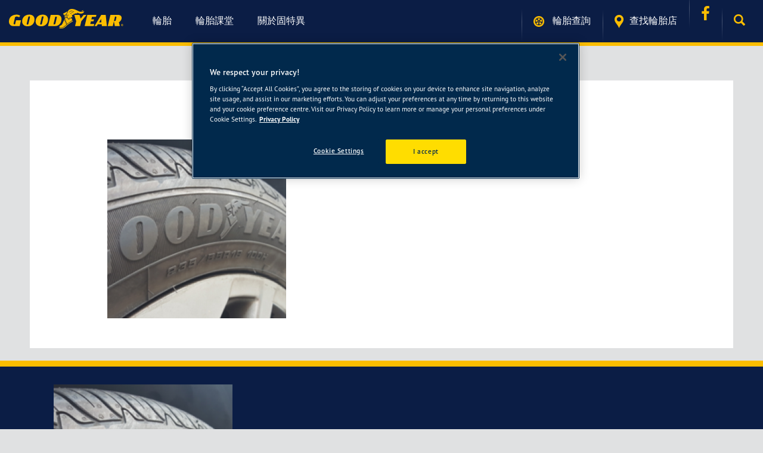

--- FILE ---
content_type: text/html; charset=UTF-8
request_url: https://www.goodyear.com.tw/tyres/goodyear-eagle-f1-sport/attachment/egpsuv2
body_size: 51857
content:
<!DOCTYPE html>
<html lang="en-US" >
	<head>
		<!-- TODO: show site verification based on site locale -->
		<!-- <meta name="google-site-verification" content="CeRcTVRQNFEEM6rMmLS7sPCqu4_gASIwQH1tD9XpzRc" /> -->
		<meta name="baidu-site-verification" content="9rcOJxv5jO" />
		<meta charset="UTF-8">
		<meta name="viewport" content="width=device-width, initial-scale=1">
		<title>egpsuv2 | GOODYEAR</title>
		<link rel="profile" href="http://gmpg.org/xfn/11">
		<link rel="pingback" href="https://www.goodyear.com.tw/xmlrpc.php">	

		<!-- Google Tag Manager -->
		<script>(function(w,d,s,l,i){w[l]=w[l]||[];w[l].push({'gtm.start':
		new Date().getTime(),event:'gtm.js'});var f=d.getElementsByTagName(s)[0],
		j=d.createElement(s),dl=l!='dataLayer'?'&l='+l:'';j.async=true;j.src=
		'https://www.googletagmanager.com/gtm.js?id='+i+dl;f.parentNode.insertBefore(j,f);
		})(window,document,'script','dataLayer','GTM-KVN3CLRG');</script>
		<!-- End Google Tag Manager -->

		<!-- OneTrust Cookies Consent Notice start for goodyear.com.tw -->
		<!-- <script src="https://cdn.cookielaw.org/scripttemplates/otSDKStub.js" data-document-language="true" type="text/javascript" charset="UTF-8" data-domain-script="e2a256c3-3385-4289-bed4-90d177686920" ></script>-->
		<script src="https://cdn.cookielaw.org/scripttemplates/otSDKStub.js" data-document-language="true" type="text/javascript" charset="UTF-8" data-domain-script="3a4a8df5-3731-4020-a051-c81f1e2bb6ce" ></script>
		<script type="text/javascript">
		function OptanonWrapper() { 
			// Hide the cookie settings button
			var settingsButton = document.querySelector("#ot-sdk-btn, .ot-floating-button");
			if (settingsButton) settingsButton.style.display = 'none';
		}
		</script>
		<!-- OneTrust Cookies Consent Notice end for goodyear.com.tw --> 
		 
		<script type="application/javascript">(function(w,d,t,r,u){w[u]=w[u]||[];w[u].push({'projectId':'10000','properties':{'pixelId':'10192133','he': '<email_address>','hph': '<phone_number>'}});var s=d.createElement(t);s.src=r;s.async=true;s.onload=s.onreadystatechange=function(){var y,rs=this.readyState,c=w[u];if(rs&&rs!="complete"&&rs!="loaded"){return}try{y=YAHOO.ywa.I13N.fireBeacon;w[u]=[];w[u].push=function(p){y([p])};y(c)}catch(e){}};var scr=d.getElementsByTagName(t)[0],par=scr.parentNode;par.insertBefore(s,scr)})(window,document,"script","https://s.yimg.com/wi/ytc.js","dotq");</script>		
		
		<meta name='robots' content='max-image-preview:large' />
	<style>img:is([sizes="auto" i], [sizes^="auto," i]) { contain-intrinsic-size: 3000px 1500px }</style>
	<link rel="alternate" type="application/rss+xml" title="GOODYEAR &raquo; Feed" href="https://www.goodyear.com.tw/feed" />
<link rel="alternate" type="application/rss+xml" title="GOODYEAR &raquo; Comments Feed" href="https://www.goodyear.com.tw/comments/feed" />
<link rel='stylesheet' id='wp-block-library-css' href='https://www.goodyear.com.tw/wp-includes/css/dist/block-library/style.min.css?ver=6.7.1' type='text/css' media='all' />
<style id='classic-theme-styles-inline-css' type='text/css'>
/*! This file is auto-generated */
.wp-block-button__link{color:#fff;background-color:#32373c;border-radius:9999px;box-shadow:none;text-decoration:none;padding:calc(.667em + 2px) calc(1.333em + 2px);font-size:1.125em}.wp-block-file__button{background:#32373c;color:#fff;text-decoration:none}
</style>
<style id='global-styles-inline-css' type='text/css'>
:root{--wp--preset--aspect-ratio--square: 1;--wp--preset--aspect-ratio--4-3: 4/3;--wp--preset--aspect-ratio--3-4: 3/4;--wp--preset--aspect-ratio--3-2: 3/2;--wp--preset--aspect-ratio--2-3: 2/3;--wp--preset--aspect-ratio--16-9: 16/9;--wp--preset--aspect-ratio--9-16: 9/16;--wp--preset--color--black: #000000;--wp--preset--color--cyan-bluish-gray: #abb8c3;--wp--preset--color--white: #ffffff;--wp--preset--color--pale-pink: #f78da7;--wp--preset--color--vivid-red: #cf2e2e;--wp--preset--color--luminous-vivid-orange: #ff6900;--wp--preset--color--luminous-vivid-amber: #fcb900;--wp--preset--color--light-green-cyan: #7bdcb5;--wp--preset--color--vivid-green-cyan: #00d084;--wp--preset--color--pale-cyan-blue: #8ed1fc;--wp--preset--color--vivid-cyan-blue: #0693e3;--wp--preset--color--vivid-purple: #9b51e0;--wp--preset--gradient--vivid-cyan-blue-to-vivid-purple: linear-gradient(135deg,rgba(6,147,227,1) 0%,rgb(155,81,224) 100%);--wp--preset--gradient--light-green-cyan-to-vivid-green-cyan: linear-gradient(135deg,rgb(122,220,180) 0%,rgb(0,208,130) 100%);--wp--preset--gradient--luminous-vivid-amber-to-luminous-vivid-orange: linear-gradient(135deg,rgba(252,185,0,1) 0%,rgba(255,105,0,1) 100%);--wp--preset--gradient--luminous-vivid-orange-to-vivid-red: linear-gradient(135deg,rgba(255,105,0,1) 0%,rgb(207,46,46) 100%);--wp--preset--gradient--very-light-gray-to-cyan-bluish-gray: linear-gradient(135deg,rgb(238,238,238) 0%,rgb(169,184,195) 100%);--wp--preset--gradient--cool-to-warm-spectrum: linear-gradient(135deg,rgb(74,234,220) 0%,rgb(151,120,209) 20%,rgb(207,42,186) 40%,rgb(238,44,130) 60%,rgb(251,105,98) 80%,rgb(254,248,76) 100%);--wp--preset--gradient--blush-light-purple: linear-gradient(135deg,rgb(255,206,236) 0%,rgb(152,150,240) 100%);--wp--preset--gradient--blush-bordeaux: linear-gradient(135deg,rgb(254,205,165) 0%,rgb(254,45,45) 50%,rgb(107,0,62) 100%);--wp--preset--gradient--luminous-dusk: linear-gradient(135deg,rgb(255,203,112) 0%,rgb(199,81,192) 50%,rgb(65,88,208) 100%);--wp--preset--gradient--pale-ocean: linear-gradient(135deg,rgb(255,245,203) 0%,rgb(182,227,212) 50%,rgb(51,167,181) 100%);--wp--preset--gradient--electric-grass: linear-gradient(135deg,rgb(202,248,128) 0%,rgb(113,206,126) 100%);--wp--preset--gradient--midnight: linear-gradient(135deg,rgb(2,3,129) 0%,rgb(40,116,252) 100%);--wp--preset--font-size--small: 13px;--wp--preset--font-size--medium: 20px;--wp--preset--font-size--large: 36px;--wp--preset--font-size--x-large: 42px;--wp--preset--spacing--20: 0.44rem;--wp--preset--spacing--30: 0.67rem;--wp--preset--spacing--40: 1rem;--wp--preset--spacing--50: 1.5rem;--wp--preset--spacing--60: 2.25rem;--wp--preset--spacing--70: 3.38rem;--wp--preset--spacing--80: 5.06rem;--wp--preset--shadow--natural: 6px 6px 9px rgba(0, 0, 0, 0.2);--wp--preset--shadow--deep: 12px 12px 50px rgba(0, 0, 0, 0.4);--wp--preset--shadow--sharp: 6px 6px 0px rgba(0, 0, 0, 0.2);--wp--preset--shadow--outlined: 6px 6px 0px -3px rgba(255, 255, 255, 1), 6px 6px rgba(0, 0, 0, 1);--wp--preset--shadow--crisp: 6px 6px 0px rgba(0, 0, 0, 1);}:where(.is-layout-flex){gap: 0.5em;}:where(.is-layout-grid){gap: 0.5em;}body .is-layout-flex{display: flex;}.is-layout-flex{flex-wrap: wrap;align-items: center;}.is-layout-flex > :is(*, div){margin: 0;}body .is-layout-grid{display: grid;}.is-layout-grid > :is(*, div){margin: 0;}:where(.wp-block-columns.is-layout-flex){gap: 2em;}:where(.wp-block-columns.is-layout-grid){gap: 2em;}:where(.wp-block-post-template.is-layout-flex){gap: 1.25em;}:where(.wp-block-post-template.is-layout-grid){gap: 1.25em;}.has-black-color{color: var(--wp--preset--color--black) !important;}.has-cyan-bluish-gray-color{color: var(--wp--preset--color--cyan-bluish-gray) !important;}.has-white-color{color: var(--wp--preset--color--white) !important;}.has-pale-pink-color{color: var(--wp--preset--color--pale-pink) !important;}.has-vivid-red-color{color: var(--wp--preset--color--vivid-red) !important;}.has-luminous-vivid-orange-color{color: var(--wp--preset--color--luminous-vivid-orange) !important;}.has-luminous-vivid-amber-color{color: var(--wp--preset--color--luminous-vivid-amber) !important;}.has-light-green-cyan-color{color: var(--wp--preset--color--light-green-cyan) !important;}.has-vivid-green-cyan-color{color: var(--wp--preset--color--vivid-green-cyan) !important;}.has-pale-cyan-blue-color{color: var(--wp--preset--color--pale-cyan-blue) !important;}.has-vivid-cyan-blue-color{color: var(--wp--preset--color--vivid-cyan-blue) !important;}.has-vivid-purple-color{color: var(--wp--preset--color--vivid-purple) !important;}.has-black-background-color{background-color: var(--wp--preset--color--black) !important;}.has-cyan-bluish-gray-background-color{background-color: var(--wp--preset--color--cyan-bluish-gray) !important;}.has-white-background-color{background-color: var(--wp--preset--color--white) !important;}.has-pale-pink-background-color{background-color: var(--wp--preset--color--pale-pink) !important;}.has-vivid-red-background-color{background-color: var(--wp--preset--color--vivid-red) !important;}.has-luminous-vivid-orange-background-color{background-color: var(--wp--preset--color--luminous-vivid-orange) !important;}.has-luminous-vivid-amber-background-color{background-color: var(--wp--preset--color--luminous-vivid-amber) !important;}.has-light-green-cyan-background-color{background-color: var(--wp--preset--color--light-green-cyan) !important;}.has-vivid-green-cyan-background-color{background-color: var(--wp--preset--color--vivid-green-cyan) !important;}.has-pale-cyan-blue-background-color{background-color: var(--wp--preset--color--pale-cyan-blue) !important;}.has-vivid-cyan-blue-background-color{background-color: var(--wp--preset--color--vivid-cyan-blue) !important;}.has-vivid-purple-background-color{background-color: var(--wp--preset--color--vivid-purple) !important;}.has-black-border-color{border-color: var(--wp--preset--color--black) !important;}.has-cyan-bluish-gray-border-color{border-color: var(--wp--preset--color--cyan-bluish-gray) !important;}.has-white-border-color{border-color: var(--wp--preset--color--white) !important;}.has-pale-pink-border-color{border-color: var(--wp--preset--color--pale-pink) !important;}.has-vivid-red-border-color{border-color: var(--wp--preset--color--vivid-red) !important;}.has-luminous-vivid-orange-border-color{border-color: var(--wp--preset--color--luminous-vivid-orange) !important;}.has-luminous-vivid-amber-border-color{border-color: var(--wp--preset--color--luminous-vivid-amber) !important;}.has-light-green-cyan-border-color{border-color: var(--wp--preset--color--light-green-cyan) !important;}.has-vivid-green-cyan-border-color{border-color: var(--wp--preset--color--vivid-green-cyan) !important;}.has-pale-cyan-blue-border-color{border-color: var(--wp--preset--color--pale-cyan-blue) !important;}.has-vivid-cyan-blue-border-color{border-color: var(--wp--preset--color--vivid-cyan-blue) !important;}.has-vivid-purple-border-color{border-color: var(--wp--preset--color--vivid-purple) !important;}.has-vivid-cyan-blue-to-vivid-purple-gradient-background{background: var(--wp--preset--gradient--vivid-cyan-blue-to-vivid-purple) !important;}.has-light-green-cyan-to-vivid-green-cyan-gradient-background{background: var(--wp--preset--gradient--light-green-cyan-to-vivid-green-cyan) !important;}.has-luminous-vivid-amber-to-luminous-vivid-orange-gradient-background{background: var(--wp--preset--gradient--luminous-vivid-amber-to-luminous-vivid-orange) !important;}.has-luminous-vivid-orange-to-vivid-red-gradient-background{background: var(--wp--preset--gradient--luminous-vivid-orange-to-vivid-red) !important;}.has-very-light-gray-to-cyan-bluish-gray-gradient-background{background: var(--wp--preset--gradient--very-light-gray-to-cyan-bluish-gray) !important;}.has-cool-to-warm-spectrum-gradient-background{background: var(--wp--preset--gradient--cool-to-warm-spectrum) !important;}.has-blush-light-purple-gradient-background{background: var(--wp--preset--gradient--blush-light-purple) !important;}.has-blush-bordeaux-gradient-background{background: var(--wp--preset--gradient--blush-bordeaux) !important;}.has-luminous-dusk-gradient-background{background: var(--wp--preset--gradient--luminous-dusk) !important;}.has-pale-ocean-gradient-background{background: var(--wp--preset--gradient--pale-ocean) !important;}.has-electric-grass-gradient-background{background: var(--wp--preset--gradient--electric-grass) !important;}.has-midnight-gradient-background{background: var(--wp--preset--gradient--midnight) !important;}.has-small-font-size{font-size: var(--wp--preset--font-size--small) !important;}.has-medium-font-size{font-size: var(--wp--preset--font-size--medium) !important;}.has-large-font-size{font-size: var(--wp--preset--font-size--large) !important;}.has-x-large-font-size{font-size: var(--wp--preset--font-size--x-large) !important;}
:where(.wp-block-post-template.is-layout-flex){gap: 1.25em;}:where(.wp-block-post-template.is-layout-grid){gap: 1.25em;}
:where(.wp-block-columns.is-layout-flex){gap: 2em;}:where(.wp-block-columns.is-layout-grid){gap: 2em;}
:root :where(.wp-block-pullquote){font-size: 1.5em;line-height: 1.6;}
</style>
<link rel='stylesheet' id='contact-form-7-css' href='https://www.goodyear.com.tw/wp-content/plugins/contact-form-7/includes/css/styles.css?ver=6.0.1' type='text/css' media='all' />
<link rel='stylesheet' id='bootstrap-css' href='https://www.goodyear.com.tw/wp-content/themes/hattframework/css/bootstrap.min.css?ver=6.7.1' type='text/css' media='all' />
<link rel='stylesheet' id='normalize-css' href='https://www.goodyear.com.tw/wp-content/themes/hattframework/css/normalize.css?ver=6.7.1' type='text/css' media='all' />
<link rel='stylesheet' id='prettyphoto.css-css' href='https://www.goodyear.com.tw/wp-content/themes/hattframework/css/prettyPhoto.css?ver=6.7.1' type='text/css' media='all' />
<link rel='stylesheet' id='wow.css-css' href='https://www.goodyear.com.tw/wp-content/themes/hattframework/css/wow/animate.css?ver=6.7.1' type='text/css' media='all' />
<link rel='stylesheet' id='owl.carousel.css-css' href='https://www.goodyear.com.tw/wp-content/themes/hattframework/css/owl.carousel.css?ver=6.7.1' type='text/css' media='all' />
<link rel='stylesheet' id='owl.theme.css-css' href='https://www.goodyear.com.tw/wp-content/themes/hattframework/css/owl.theme.css?ver=6.7.1' type='text/css' media='all' />
<link rel='stylesheet' id='swiper-bundle.min.css-css' href='https://www.goodyear.com.tw/wp-content/themes/hattframework/css/swiper-bundle.min.css?ver=6.7.1' type='text/css' media='all' />
<link rel='stylesheet' id='hover-min.css-css' href='https://www.goodyear.com.tw/wp-content/themes/hattframework/css/hover-min.css?ver=6.7.1' type='text/css' media='all' />
<link rel='stylesheet' id='magnific-popup.css-css' href='https://www.goodyear.com.tw/wp-content/themes/hattframework/css/magnific-popup.css?ver=6.7.1' type='text/css' media='all' />
<link rel='stylesheet' id='font-awesome.min-css' href='https://www.goodyear.com.tw/wp-content/themes/hattframework/css/font-awesome.min.css?ver=6.7.1' type='text/css' media='all' />
<link rel='stylesheet' id='font-style-css' href='https://www.goodyear.com.tw/wp-content/themes/hattframework/css/fonts.css?ver=6.7.1' type='text/css' media='all' />
<link rel='stylesheet' id='main-style-css' href='https://www.goodyear.com.tw/wp-content/themes/hattframework/css/style.css?ver=6.7.1' type='text/css' media='all' />
<link rel='stylesheet' id='custom-css' href='https://www.goodyear.com.tw/wp-content/themes/hattframework/css/custom.css?v=05282025&#038;ver=6.7.1' type='text/css' media='all' />
<link rel='stylesheet' id='mobile-css' href='https://www.goodyear.com.tw/wp-content/themes/hattframework/css/mobile.css?ver=6.7.1' type='text/css' media='all' />
<link rel='stylesheet' id='inno-css' href='https://www.goodyear.com.tw/wp-content/themes/hattframework/css/inno.css?ver=6.7.1' type='text/css' media='all' />
<script type="text/javascript" id="jquery-core-js-extra">
/* <![CDATA[ */
var hatt_params = {"theme_url":"https:\/\/www.goodyear.com.tw\/wp-content\/themes\/hattframework","site_url":"https:\/\/www.goodyear.com.tw","ajax_url":"https:\/\/www.goodyear.com.tw\/wp-admin\/admin-ajax.php","no_more":"No more"};
var hatt_params = {"theme_url":"https:\/\/www.goodyear.com.tw\/wp-content\/themes\/hattframework","site_url":"https:\/\/www.goodyear.com.tw","ajax_url":"https:\/\/www.goodyear.com.tw\/wp-admin\/admin-ajax.php","no_more":"No more","locale":"tw"};
/* ]]> */
</script>
<script type="text/javascript" src="https://www.goodyear.com.tw/wp-content/themes/hattframework/js/jquery-3.5.1.min.js?ver=3.5.1" id="jquery-core-js"></script>
<script type="text/javascript" src="https://www.goodyear.com.tw/wp-content/themes/hattframework/js/jquery-migrate-3.4.0.min.js?ver=3.4.0" id="jquery-migrate-js"></script>
<script type="text/javascript" src="https://www.goodyear.com.tw/wp-content/themes/hattframework/js/swiper-bundle.min.js" id="swiper-bundle.min.js-js"></script>
<script></script><link rel="https://api.w.org/" href="https://www.goodyear.com.tw/wp-json/" /><link rel="alternate" title="JSON" type="application/json" href="https://www.goodyear.com.tw/wp-json/wp/v2/media/10396" /><link rel="EditURI" type="application/rsd+xml" title="RSD" href="https://www.goodyear.com.tw/xmlrpc.php?rsd" />

<link rel='shortlink' href='https://www.goodyear.com.tw/?p=10396' />
<link rel="alternate" title="oEmbed (JSON)" type="application/json+oembed" href="https://www.goodyear.com.tw/wp-json/oembed/1.0/embed?url=https%3A%2F%2Fwww.goodyear.com.tw%2Ftyres%2Fgoodyear-eagle-f1-sport%2Fattachment%2Fegpsuv2" />
<link rel="alternate" title="oEmbed (XML)" type="text/xml+oembed" href="https://www.goodyear.com.tw/wp-json/oembed/1.0/embed?url=https%3A%2F%2Fwww.goodyear.com.tw%2Ftyres%2Fgoodyear-eagle-f1-sport%2Fattachment%2Fegpsuv2&#038;format=xml" />
<link rel="icon"  type="image/png"  href="/wp-content/uploads/goodyear_favicon_2025.png"><style type="text/css">.recentcomments a{display:inline !important;padding:0 !important;margin:0 !important;}</style><meta name="generator" content="Powered by WPBakery Page Builder - drag and drop page builder for WordPress."/>
			
		<noscript><style> .wpb_animate_when_almost_visible { opacity: 1; }</style></noscript>		<script type="text/javascript">
		var _hmt = _hmt || [];
		</script>
				
		<script type="application/javascript">(function(w,d,t,r,u){w[u]=w[u]||[];w[u].push({'projectId':'10000','properties':{'pixelId':'10060433'}});var s=d.createElement(t);s.src=r;s.async=true;s.onload=s.onreadystatechange=function(){var y,rs=this.readyState,c=w[u];if(rs&&rs!="complete"&&rs!="loaded"){return}try{y=YAHOO.ywa.I13N.fireBeacon;w[u]=[];w[u].push=function(p){y([p])};y(c)}catch(e){}};var scr=d.getElementsByTagName(t)[0],par=scr.parentNode;par.insertBefore(s,scr)})(window,document,"script","https://s.yimg.com/wi/ytc.js","dotq");</script>
		
		<meta name="facebook-domain-verification" content="nvq2k1fsge6jwkw6ldn4n539rhpthv" />
	</head>
	<body class="attachment attachment-template-default single single-attachment postid-10396 attachmentid-10396 attachment-png tw woocommerce wpb-js-composer js-comp-ver-8.1 vc_responsive" data-spy="scroll" data-target=".navbar" data-offset="75">
	
	<!-- Google Tag Manager (noscript) -->
	<noscript><iframe src="https://www.googletagmanager.com/ns.html?id=GTM-KVN3CLRG"
	height="0" width="0" style="display:none;visibility:hidden"></iframe></noscript>
	<!-- End Google Tag Manager (noscript) -->
	
		<div class="preload" style="display:none">
		<!-- <img src="https://www.goodyear.com.tw/wp-content/themes/hattframework/images/preloader.gif" alt="preload" /> -->
		<div class="preload-tyre"></div>
		<img src="https://www.goodyear.com.tw/wp-content/themes/hattframework/images/gy-logo-preload.png" alt="preload" />
	</div>
		
	<header>
		<div id="topbar">
			<div class="navbar navbar-inverse navbar-fixed-top">
				<div class="content-navbar">

					<div class="navbar-header">
						<button id="mobile-burger-btn" type="button" class="navbar-toggle collapsed burger-menu-btn" >
							<span class="sr-only">Toggle navigation</span>
							<span class="icon-bar"></span>
							<span class="icon-bar"></span>
							<span class="icon-bar"></span>
						</button>
						<button type="button" class="navbar-toggle collapsed search-menu-btn collapsed-search" data-target="#navbar"
								  aria-expanded="false" aria-controls="navbar">
							<span class="glyphicon glyphicon-search" aria-hidden="true"></span>
						</button>
						<a class="navbar-brand" href="https://www.goodyear.com.tw/">
															<img src="/wp-content/uploads/logo-yellow-web.svg" alt="logo" class="logo-destop"/>
							
															<img src="/wp-content/uploads/logo-yellow-mobile.svg" alt="logo" class="logo-mobile"/>
													</a>
					</div>
					<div id="navbar" class="navbar-collapse collapse" style="max-height: 90vh !important; overflow-y: auto;">
						<!-- 1. Menu Desktop -->
						<div class="menu-header-container"><ul id="menu-header" class="nav navbar-nav nav-destop"><li id="menu-item-245" class="menu-item menu-item-type-custom menu-item-object-custom menu-item-has-children menu-item-245"><a href="/filter-tyre?category=all">輪胎</a>
<ul class="sub-menu">
	<li id="menu-item-2194" class="menu-item menu-item-type-custom menu-item-object-custom menu-item-2194"><a href="/filter-tyre?category=all" description="瀏覽高性能轎車胎全系列產品">瀏覽輪胎</a><p class="ht_menu_description">瀏覽高性能轎車胎全系列產品</p></li>
	<li id="menu-item-493" class="menu-item menu-item-type-custom menu-item-object-custom menu-item-493"><a href="/filter-tyre/find-tyre?type=size" description="幫您的愛車選擇適合的輪胎，僅需幾步">輪胎查詢</a><p class="ht_menu_description">幫您的愛車選擇適合的輪胎，僅需幾步</p></li>
</ul>
</li>
<li id="menu-item-1769" class="menu-item menu-item-type-custom menu-item-object-custom menu-item-has-children menu-item-1769"><a href="/learn">輪胎課堂</a>
<ul class="sub-menu">
	<li id="menu-item-1868" class="menu-item menu-item-type-post_type menu-item-object-learn menu-item-1868"><a href="https://www.goodyear.com.tw/learn/innovation" description="了解輪胎背後的故事">固特異創新科技</a><p class="ht_menu_description">了解輪胎背後的故事</p></li>
	<li id="menu-item-1835" class="menu-item menu-item-type-post_type menu-item-object-learn menu-item-1835"><a href="https://www.goodyear.com.tw/learn/tyre-guide" description="了解更多輪胎信息，找到適合您的輪胎">輪胎指南</a><p class="ht_menu_description">了解更多輪胎信息，找到適合您的輪胎</p></li>
	<li id="menu-item-1867" class="menu-item menu-item-type-post_type menu-item-object-learn menu-item-1867"><a href="https://www.goodyear.com.tw/learn/understanding-your-tyre" description="輪胎解讀及保養指南">瞭解您的輪胎</a><p class="ht_menu_description">輪胎解讀及保養指南</p></li>
	<li id="menu-item-1869" class="menu-item menu-item-type-post_type menu-item-object-learn menu-item-1869"><a href="https://www.goodyear.com.tw/learn/driving-safety-tips" description="無論從節省油耗還是面對各種路況時， 都能讓您從容應對">駕駛技巧與安全提示</a><p class="ht_menu_description">無論從節省油耗還是面對各種路況時， 都能讓您從容應對</p></li>
	<li id="menu-item-4706" class="menu-item menu-item-type-post_type menu-item-object-learn menu-item-4706"><a href="https://www.goodyear.com.tw/learn/%e8%bc%aa%e8%83%8e%e4%b8%ad%e6%96%87%e4%bd%bf%e7%94%a8%e8%aa%aa%e6%98%8e%e6%9b%b8" description="了解輪胎各項標示說明">輪胎中文使用說明書</a><p class="ht_menu_description">了解輪胎各項標示說明</p></li>
	<li id="menu-item-1866" class="menu-item menu-item-type-post_type menu-item-object-learn menu-item-1866"><a href="https://www.goodyear.com.tw/learn/faq" description="輪胎使用過程中最常見的疑問解答">常見問題</a><p class="ht_menu_description">輪胎使用過程中最常見的疑問解答</p></li>
</ul>
</li>
<li id="menu-item-1496" class="menu-item menu-item-type-post_type menu-item-object-page menu-item-has-children menu-item-1496"><a href="https://www.goodyear.com.tw/about-us">關於固特異</a>
<ul class="sub-menu">
	<li id="menu-item-1507" class="menu-item menu-item-type-custom menu-item-object-custom menu-item-1507"><a href="/about-us" description="固特異百年大事記">百年固特異</a><p class="ht_menu_description">固特異百年大事記</p></li>
	<li id="menu-item-4548" class="menu-item menu-item-type-post_type menu-item-object-page menu-item-4548"><a href="https://www.goodyear.com.tw/about-us/europe-test-claims" description="眾多評測一致的推薦">權威雜誌評比</a><p class="ht_menu_description">眾多評測一致的推薦</p></li>
	<li id="menu-item-3115" class="menu-item menu-item-type-custom menu-item-object-custom menu-item-3115"><a href="/about-us/news" description="固特異近期新聞和事蹟">新聞中心</a><p class="ht_menu_description">固特異近期新聞和事蹟</p></li>
	<li id="menu-item-1446" class="menu-item menu-item-type-post_type menu-item-object-page menu-item-1446"><a href="https://www.goodyear.com.tw/about-us/corporate" description="瞭解更多關於固特異的使命">企業社會責任</a><p class="ht_menu_description">瞭解更多關於固特異的使命</p></li>
	<li id="menu-item-4113" class="menu-item menu-item-type-post_type menu-item-object-page menu-item-4113"><a href="https://www.goodyear.com.tw/about-us/warranty" description="領導業界的產品售後保固方案">全產品六年製造責任保固</a><p class="ht_menu_description">領導業界的產品售後保固方案</p></li>
	<li id="menu-item-6230" class="menu-item menu-item-type-post_type menu-item-object-page menu-item-6230"><a href="https://www.goodyear.com.tw/about-us/goodyearwarranty" description="路損保固、滿意保證、道路救援、產品品質保固、客服專線─五大後盾 超級保固">固特異 安心五顧保固專案</a><p class="ht_menu_description">路損保固、滿意保證、道路救援、產品品質保固、客服專線─五大後盾 超級保固</p></li>
	<li id="menu-item-15991" class="menu-item menu-item-type-post_type menu-item-object-page menu-item-15991"><a href="https://www.goodyear.com.tw/about-us/contact" description="如果您有任何疑問，請隨時聯繫我們">連絡我們</a><p class="ht_menu_description">如果您有任何疑問，請隨時聯繫我們</p></li>
</ul>
</li>
</ul></div>
						<!-- 2. Menu Mobile-->
						<ul class="nav navbar-nav nav-main nav-mobile">
							  <li id="menu-item-1140" class="menu-item menu-item-type-custom menu-item-object-custom menu-item-has-children menu-item-1140"><a href="#">輪胎</a>
<ul class="sub-menu">
	<li id="menu-item-1141" class="menu-item menu-item-type-custom menu-item-object-custom menu-item-1141"><a href="/filter-tyre?category=all">瀏覽輪胎</a></li>
	<li id="menu-item-1142" class="menu-item menu-item-type-custom menu-item-object-custom menu-item-1142"><a href="/filter-tyre/find-tyre?type=size">輪胎查詢</a></li>
</ul>
</li>
<li id="menu-item-1757" class="menu-item menu-item-type-custom menu-item-object-custom menu-item-has-children menu-item-1757"><a href="#">輪胎課堂</a>
<ul class="sub-menu">
	<li id="menu-item-2200" class="menu-item menu-item-type-custom menu-item-object-custom menu-item-2200"><a href="/learn/innovation">固特異創新科技</a></li>
	<li id="menu-item-1755" class="menu-item menu-item-type-custom menu-item-object-custom menu-item-1755"><a href="/learn/tyre-guide">輪胎指南</a></li>
	<li id="menu-item-2201" class="menu-item menu-item-type-custom menu-item-object-custom menu-item-2201"><a href="/learn/understanding-your-tyre">瞭解您的輪胎</a></li>
	<li id="menu-item-2202" class="menu-item menu-item-type-custom menu-item-object-custom menu-item-2202"><a href="/learn/driving-safety-tips">駕駛技巧與安全提示</a></li>
	<li id="menu-item-4709" class="menu-item menu-item-type-post_type menu-item-object-learn menu-item-4709"><a href="https://www.goodyear.com.tw/learn/%e8%bc%aa%e8%83%8e%e4%b8%ad%e6%96%87%e4%bd%bf%e7%94%a8%e8%aa%aa%e6%98%8e%e6%9b%b8">輪胎中文使用說明書</a></li>
	<li id="menu-item-1756" class="menu-item menu-item-type-custom menu-item-object-custom menu-item-1756"><a href="/learn/faq">常見問題</a></li>
</ul>
</li>
<li id="menu-item-1635" class="menu-item menu-item-type-custom menu-item-object-custom menu-item-has-children menu-item-1635"><a href="#">關於我們</a>
<ul class="sub-menu">
	<li id="menu-item-2196" class="menu-item menu-item-type-post_type menu-item-object-page menu-item-2196"><a href="https://www.goodyear.com.tw/about-us">關於我們</a></li>
	<li id="menu-item-4550" class="menu-item menu-item-type-post_type menu-item-object-page menu-item-4550"><a href="https://www.goodyear.com.tw/about-us/europe-test-claims">權威雜誌評比</a></li>
	<li id="menu-item-3112" class="menu-item menu-item-type-custom menu-item-object-custom menu-item-3112"><a href="/about-us/news">新聞中心</a></li>
	<li id="menu-item-1148" class="menu-item menu-item-type-custom menu-item-object-custom menu-item-1148"><a href="/about-us/corporate">企業社會責任</a></li>
	<li id="menu-item-4114" class="menu-item menu-item-type-post_type menu-item-object-page menu-item-4114"><a href="https://www.goodyear.com.tw/about-us/warranty">全產品六年製造責任保固</a></li>
	<li id="menu-item-6231" class="menu-item menu-item-type-post_type menu-item-object-page menu-item-6231"><a href="https://www.goodyear.com.tw/about-us/goodyearwarranty">固特異 安心五顧保固專案</a></li>
	<li id="menu-item-15992" class="menu-item menu-item-type-post_type menu-item-object-page menu-item-15992"><a href="https://www.goodyear.com.tw/about-us/contact">連絡我們</a></li>
</ul>
</li>
								  
						</ul>

						<!-- find tyre, find store -->
						<ul class="nav navbar-nav navbar-right ">
						
												<li>
				         <a href="https://www.goodyear.com.tw/filter-tyre/find-tyre?type=size">
		          			<img src="/wp-content/uploads/icon-find-type-2.png" alt="輪胎查詢"/>		          			輪胎查詢 
				         </a>
				      </li>

							
					  		

							<li>
								<a href="https://www.goodyear.com.tw/store">
				          			<img src="/wp-content/uploads/icon-find-store-2.png" alt="查找輪胎店" />查找輪胎店 
								</a>
							</li>

						
<!-- if HK, show language selector  -->



							<!-- if CN, show wechat button only  -->

								<!-- show button without popup -->

																
										<li class="hidden-xs">
																							<a href="https://www.facebook.com/Goodyear-Taiwan-%E5%8F%B0%E7%81%A3%E5%9B%BA%E7%89%B9%E7%95%B0%E8%BC%AA%E8%83%8E-1975883926005410/" class="single-social" target="_blank"><i class="fa fa-facebook social"></i> </a>
																					</li>


							
							<!-- search button -->
															<li class="dropdown hidden-xs">
									<a href="#" id="navbarDrop2" class="dropdown-toggle" data-toggle="dropdown"
										role="button" aria-expanded="false"><img
											src="/wp-content/uploads/btn-search-1.png" alt="Search"/></a>
									<ul class="dropdown-menu" role="menu" aria-labelledby="navbarDrop2">
										<form action="/" method="get">
	<div class="input-group">
		<input class="ht_custom_search"value="" placeholder="查詢..."
		       type="text" name="s" class="form-control">
		<input type="hidden" value="post,page,stores,tyres" name="post_type" id="post_type" />
<!--                              <span class="input-group-btn">-->
<!--                                <button class="btn btn-primary" type="button"><i class="fa fa-search"></i></button>-->
<!--                                  <input type="hidden" name="post_type" value="post">-->
<!--                              </span>-->
	</div>
</form>									</ul>
								</li>
							
							<!-- mobile social button -->
							<li class="visible-xs">
								<div class="icon-box">
									
																			<p class="title">
											關注我們										</p>
										<a href="https://www.facebook.com/Goodyear-Taiwan-%E5%8F%B0%E7%81%A3%E5%9B%BA%E7%89%B9%E7%95%B0%E8%BC%AA%E8%83%8E-1975883926005410/" class="single-social" target="_blank"><i class="fa fa-facebook social"></i></a>

																	</div>
								<!-- .icon-box -->
								
								

							</li>


						</ul>
					</div>
				</div>

				<!--/.nav-collapse -->
			</div>
		</div>
		<!-- end topbar -->

		<div id="navbar-form-mobile">
			<div class="navbar-form">
					<form action="/" method="get">
	<div class="input-group">
		<input class="ht_custom_search"value="" placeholder="查詢..."
		       type="text" name="s" class="form-control">
		<input type="hidden" value="post,page,stores,tyres" name="post_type" id="post_type" />
<!--                              <span class="input-group-btn">-->
<!--                                <button class="btn btn-primary" type="button"><i class="fa fa-search"></i></button>-->
<!--                                  <input type="hidden" name="post_type" value="post">-->
<!--                              </span>-->
	</div>
</form>			</div>
		</div>
	</header>

	<div id="ie_eos" style="display:none;border-color: rgb(235, 204, 209); padding: 20px 18px; text-align: center; color: rgb(169, 68, 66); font-weight: bold; background-color: rgb(242, 222, 222); position:absolute; width:100%; top:4.6em; z-index:1000;"></div> 
	



<!-- removed commented out code -->


	


<div class="custom_banner post-id- ht_page_store   empty">
	

	<div class="container">
		<!-- start breadcrumb  attachment   egpsuv2 -->					<div class="breadcrumb invisible" xmlns:v="http://rdf.data-vocabulary.org/#">
						
					</div>
											
	</div>
</div>



<!-- 
輪胎查詢查找輪胎店關注我們沒有查詢結果 
-->	<div id="wapper" class="main-wrapper egpsuv2">



<div class="content-news">
	<div class="container">
		<div class="row">
						<div class="col-sm-12">
				<div class="news-box">
                <div class="post-10396 attachment type-attachment status-inherit hentry">
                <h1 class="text-center title" style="font-size: 45px !important;">egpsuv2</h1>
                                    <div class="content-new">
                    <p class="attachment"><a href='https://www.goodyear.com.tw/wp-content/uploads/egpsuv2.png'><img fetchpriority="high" decoding="async" width="300" height="300" src="https://www.goodyear.com.tw/wp-content/uploads/egpsuv2-300x300.png" class="attachment-medium size-medium" alt="" srcset="https://www.goodyear.com.tw/wp-content/uploads/egpsuv2-300x300.png 300w, https://www.goodyear.com.tw/wp-content/uploads/egpsuv2-150x150.png 150w, https://www.goodyear.com.tw/wp-content/uploads/egpsuv2-1024x1024.png 1024w" sizes="(max-width: 300px) 100vw, 300px" /></a></p>
                </div>
            </div>
            </div>			</div>
					</div>
	</div>
</div>


</div>
<div id="bottom">
	<div class="container">
		<div class="hidden-xs">
		<div class="wpb-content-wrapper"><p class="attachment"><a href='https://www.goodyear.com.tw/wp-content/uploads/egpsuv2.png'><img loading="lazy" decoding="async" width="300" height="300" src="https://www.goodyear.com.tw/wp-content/uploads/egpsuv2-300x300.png" class="attachment-medium size-medium" alt="" srcset="https://www.goodyear.com.tw/wp-content/uploads/egpsuv2-300x300.png 300w, https://www.goodyear.com.tw/wp-content/uploads/egpsuv2-150x150.png 150w, https://www.goodyear.com.tw/wp-content/uploads/egpsuv2-1024x1024.png 1024w" sizes="auto, (max-width: 300px) 100vw, 300px" /></a></p>
<div  class=" st bg-holder vc_row-fluid" style="background-image: url(https://www.goodyear.com.tw/wp-content/uploads/egpsuv2.png);" ><div class='container '><div class='row'>
	<div class="vc_col-sm-2 wpb_column vc_column_container" >
		<div class="wpb_wrapper">
			<div  class="vc_wp_custommenu wpb_content_element"><div class="widget widget_nav_menu"><h2 class="widgettitle">輪胎</h2><div class="menu-footer-tyres-container"><ul id="menu-footer-tyres" class="menu"><li id="menu-item-311" class="menu-item menu-item-type-post_type menu-item-object-page menu-item-311"><a href="https://www.goodyear.com.tw/filter-tyre">瀏覽輪胎</a></li>
<li id="menu-item-1482" class="menu-item menu-item-type-custom menu-item-object-custom menu-item-1482"><a href="/filter-tyre/find-tyre?type=size">輪胎查詢</a></li>
</ul></div></div></div>
		</div> 
	</div> 

	<div class="vc_col-sm-2 wpb_column vc_column_container" >
		<div class="wpb_wrapper">
			<div  class="vc_wp_custommenu wpb_content_element"><div class="widget widget_nav_menu"><h2 class="widgettitle">輪胎店</h2><div class="menu-footer-stores-container"><ul id="menu-footer-stores" class="menu"><li id="menu-item-899" class="menu-item menu-item-type-custom menu-item-object-custom menu-item-899"><a href="/store">查找輪胎店</a></li>
</ul></div></div></div>
		</div> 
	</div> 

	<div class="vc_col-sm-2 wpb_column vc_column_container" >
		<div class="wpb_wrapper">
			<div  class="vc_wp_custommenu wpb_content_element"><div class="widget widget_nav_menu"><h2 class="widgettitle">輪胎課堂</h2><div class="menu-footer-learn-container"><ul id="menu-footer-learn" class="menu"><li id="menu-item-1872" class="menu-item menu-item-type-post_type menu-item-object-learn menu-item-1872"><a href="https://www.goodyear.com.tw/learn/innovation">固特異創新科技</a></li>
<li id="menu-item-1874" class="menu-item menu-item-type-post_type menu-item-object-learn menu-item-1874"><a href="https://www.goodyear.com.tw/learn/tyre-guide">輪胎指南</a></li>
<li id="menu-item-1871" class="menu-item menu-item-type-post_type menu-item-object-learn menu-item-1871"><a href="https://www.goodyear.com.tw/learn/understanding-your-tyre">瞭解您的輪胎</a></li>
<li id="menu-item-1873" class="menu-item menu-item-type-post_type menu-item-object-learn menu-item-1873"><a href="https://www.goodyear.com.tw/learn/driving-safety-tips">駕駛技巧與安全提示</a></li>
<li id="menu-item-4710" class="menu-item menu-item-type-post_type menu-item-object-learn menu-item-4710"><a href="https://www.goodyear.com.tw/learn/%e8%bc%aa%e8%83%8e%e4%b8%ad%e6%96%87%e4%bd%bf%e7%94%a8%e8%aa%aa%e6%98%8e%e6%9b%b8">輪胎中文使用說明書</a></li>
<li id="menu-item-1870" class="menu-item menu-item-type-post_type menu-item-object-learn menu-item-1870"><a href="https://www.goodyear.com.tw/learn/faq">常見問題</a></li>
</ul></div></div></div>
		</div> 
	</div> 

	<div class="vc_col-sm-2 wpb_column vc_column_container" >
		<div class="wpb_wrapper">
			<div  class="vc_wp_custommenu wpb_content_element"><div class="widget widget_nav_menu"><h2 class="widgettitle">關於我們</h2><div class="menu-footer-aboutus-container"><ul id="menu-footer-aboutus" class="menu"><li id="menu-item-1427" class="menu-item menu-item-type-post_type menu-item-object-page menu-item-has-children menu-item-1427"><a href="https://www.goodyear.com.tw/about-us">關於固特異</a>
<ul class="sub-menu">
	<li id="menu-item-4549" class="menu-item menu-item-type-post_type menu-item-object-page menu-item-4549"><a href="https://www.goodyear.com.tw/about-us/europe-test-claims">權威雜誌評比</a></li>
	<li id="menu-item-3121" class="menu-item menu-item-type-post_type menu-item-object-page menu-item-3121"><a href="https://www.goodyear.com.tw/about-us/news">News – 新聞中心</a></li>
	<li id="menu-item-4190" class="menu-item menu-item-type-custom menu-item-object-custom menu-item-4190"><a target="_blank" href="https://corporate.goodyear.com/us/en/company/working-at-goodyear.html">招賢納士</a></li>
	<li id="menu-item-1483" class="menu-item menu-item-type-post_type menu-item-object-page menu-item-1483"><a href="https://www.goodyear.com.tw/about-us/corporate">企業社會責任</a></li>
	<li id="menu-item-4115" class="menu-item menu-item-type-post_type menu-item-object-page menu-item-4115"><a href="https://www.goodyear.com.tw/about-us/warranty">全產品六年製造責任保固</a></li>
	<li id="menu-item-6232" class="menu-item menu-item-type-post_type menu-item-object-page menu-item-6232"><a href="https://www.goodyear.com.tw/about-us/goodyearwarranty">固特異 安心五顧保固專案</a></li>
	<li id="menu-item-15995" class="menu-item menu-item-type-post_type menu-item-object-page menu-item-15995"><a href="https://www.goodyear.com.tw/about-us/contact">連絡我們</a></li>
</ul>
</li>
</ul></div></div></div>
		</div> 
	</div> 

	<div class="vc_col-sm-3 wpb_column vc_column_container" >
		<div class="wpb_wrapper">
			
	<div class="wpb_raw_code wpb_raw_html wpb_content_element" >
		<div class="wpb_wrapper">
			<h2 class="widgettitle">加入粉絲團</h2>
<ul class="menu social">
<li><a href="https://www.facebook.com/Goodyear-Taiwan-%E5%8F%B0%E7%81%A3%E5%9B%BA%E7%89%B9%E7%95%B0%E8%BC%AA%E8%83%8E-1975883926005410/" target="_blank"><img decoding="async" src="/wp-content/uploads/facebook.png" alt="Facebook"></i></a></li>
</ul>
		</div>
	</div>

	<div class="wpb_raw_code wpb_raw_html wpb_content_element" >
		<div class="wpb_wrapper">
			<h2 class="widgettitle">Select Country/Region</h2>
				<select class="countries" style="font-size: 12px;
">
				<option value="au">Australia</option>
				<option value="cn">China</option>
				<option value="hk">Hong Kong, China</option>
				<option value="in">India</option>
				<option value="id">Indonesia</option>
				<option value="jp">Japan</option>
				<option value="kr">Korea</option>
				<option value="my" selected>Malaysia</option>
<option value="ph">Philippines</option>
				<option value="sg">Singapore</option>
				<option value="th">Thailand</option>
				<option value="tw">Taiwan, China</option>
				<option value="us">USA</option>
				<option value="vn">Vietnam</option>
				<option value="ww">Worldwide</option>
				</select>
		</div>
	</div>

	<div class="wpb_raw_code wpb_raw_js" >
		<div class="wpb_wrapper">
			<script type="text/javascript"> 

 jQuery( "#bottom select" ).on( "change", function() {
  var selected = jQuery("option:selected",this).val();
 if (selected == "cn"){
	 window.location.href = "https://www.goodyear.com.cn";
 }else if (selected == "hk"){
     window.location.href = "https://www.goodyear.hk/";
 }else if (selected == "in"){
	 window.location.href = "https://www.goodyear.co.in";
 }else if (selected == "id"){
	 window.location.href = "https://www.goodyear-indonesia.com";
 }else if (selected == "kr"){
	 window.location.href = "https://kr.goodyear.com";
 }else if (selected == "my"){
	 window.location.href = "https://www.goodyear.com.my";
 }else if (selected == "sg"){
	 window.location.href = "https://www.goodyear.com.sg";
 }else if (selected == "th"){
	 window.location.href = "https://www.goodyear.co.th";
 }else if (selected == "tw"){
	 window.location.href = "https://www.goodyear.com.tw";
 }else if (selected == "vn"){
	 window.location.href = "https://www.goodyear.com.vn";
 }else if (selected == "au"){
	 window.location.href = "https://www.goodyear.com.au";
 }else if (selected == "jp"){
	 window.location.href = "https://www.goodyear.co.jp/";
 }else if (selected == "us"){
	 window.location.href = "https://www.goodyear.com";
 }else if (selected == "ph"){
	 window.location.href = "https://www.goodyear.com.ph";
 }else if (selected == "ww"){
	 window.location.href = "https://www.goodyear.com";
 }
});
</script>
		</div>
	</div>

		</div> 
	</div> 
</div><!--End .row--></div><!--End .container--></div>
</div>	</div>
		<div class="visible-xs footer_menu_mobile">
			<div class="wpb-content-wrapper"><p class="attachment"><a href='https://www.goodyear.com.tw/wp-content/uploads/egpsuv2.png'><img loading="lazy" decoding="async" width="300" height="300" src="https://www.goodyear.com.tw/wp-content/uploads/egpsuv2-300x300.png" class="attachment-medium size-medium" alt="" srcset="https://www.goodyear.com.tw/wp-content/uploads/egpsuv2-300x300.png 300w, https://www.goodyear.com.tw/wp-content/uploads/egpsuv2-150x150.png 150w, https://www.goodyear.com.tw/wp-content/uploads/egpsuv2-1024x1024.png 1024w" sizes="auto, (max-width: 300px) 100vw, 300px" /></a></p>
<div  class=" st bg-holder vc_row-fluid" style="background-image: url(https://www.goodyear.com.tw/wp-content/uploads/egpsuv2.png);" ><div class='container '><div class='row'>
	<div class="vc_col-sm-6 vc_col-xs-6 wpb_column vc_column_container" >
		<div class="wpb_wrapper">
			<div  class="vc_wp_custommenu wpb_content_element"><div class="widget widget_nav_menu"><div class="menu-footer-mobile-left-container"><ul id="menu-footer-mobile-left" class="menu"><li id="menu-item-1726" class="menu-item menu-item-type-custom menu-item-object-custom menu-item-1726"><a href="/filter-tyre">輪胎</a></li>
<li id="menu-item-1131" class="menu-item menu-item-type-post_type menu-item-object-page menu-item-1131"><a href="https://www.goodyear.com.tw/stores">輪胎店</a></li>
</ul></div></div></div>
		</div> 
	</div> 

	<div class="vc_col-sm-6 vc_col-xs-6 wpb_column vc_column_container" >
		<div class="wpb_wrapper">
			<div  class="vc_wp_custommenu wpb_content_element"><div class="widget widget_nav_menu"><div class="menu-footer-mobile-right-container"><ul id="menu-footer-mobile-right" class="menu"><li id="menu-item-2214" class="menu-item menu-item-type-custom menu-item-object-custom menu-item-2214"><a href="/learn/innovation">輪胎課堂</a></li>
<li id="menu-item-1134" class="menu-item menu-item-type-post_type menu-item-object-page menu-item-1134"><a href="https://www.goodyear.com.tw/about-us">關於我們</a></li>
</ul></div></div></div>
		</div> 
	</div> 
</div><!--End .row--></div><!--End .container--></div><div  class=" st bg-holder vc_row-fluid" style="background-image: url(https://www.goodyear.com.tw/wp-content/uploads/egpsuv2.png);" ><div class='container '><div class='row'>
	<div class="vc_col-sm-12 wpb_column vc_column_container" >
		<div class="wpb_wrapper">
			
	<div class="wpb_raw_code wpb_raw_html wpb_content_element" >
		<div class="wpb_wrapper">
			<h2 class="widgettitle">加入粉絲團</h2>
<ul class="menu social">
<li><a href="https://www.facebook.com/Goodyear-Taiwan-%E5%8F%B0%E7%81%A3%E5%9B%BA%E7%89%B9%E7%95%B0%E8%BC%AA%E8%83%8E-1975883926005410/" target="_blank"> <img decoding="async" src="/wp-content/uploads/facebook.png" alt="Facebook"></a></li>
</ul>
		</div>
	</div>

		</div> 
	</div> 
</div><!--End .row--></div><!--End .container--></div>
</div>		</div>
	</div>


</div>
<!-- end bottom -->
<footer id="footer">
	<div class="container">
		<div class="row">
			<div class="col-sm-6 text-left">
			<p>
				&copy;  2026 The Goodyear Tire & Rubber Company. All rights reserved. 
			</p>
			</div>
			<div class="col-sm-6 text-right"><p><a href="/legal-disclaimer">版權所有</a> | <a href="/privacy-policy">隱私政策</a></p>
</div>
		</div>
	</div>
</footer>
        <style>                    </style>    <script type="text/html" id="wpb-modifications"> window.wpbCustomElement = 1; </script><link rel='stylesheet' id='js_composer_front-css' href='https://www.goodyear.com.tw/wp-content/plugins/js_composer/assets/css/js_composer.min.css?ver=8.1' type='text/css' media='all' />
<script type="text/javascript" src="https://www.goodyear.com.tw/wp-includes/js/dist/hooks.min.js?ver=4d63a3d491d11ffd8ac6" id="wp-hooks-js"></script>
<script type="text/javascript" src="https://www.goodyear.com.tw/wp-includes/js/dist/i18n.min.js?ver=5e580eb46a90c2b997e6" id="wp-i18n-js"></script>
<script type="text/javascript" id="wp-i18n-js-after">
/* <![CDATA[ */
wp.i18n.setLocaleData( { 'text direction\u0004ltr': [ 'ltr' ] } );
/* ]]> */
</script>
<script type="text/javascript" src="https://www.goodyear.com.tw/wp-content/plugins/contact-form-7/includes/swv/js/index.js?ver=6.0.1" id="swv-js"></script>
<script type="text/javascript" id="contact-form-7-js-before">
/* <![CDATA[ */
var wpcf7 = {
    "api": {
        "root": "https:\/\/www.goodyear.com.tw\/wp-json\/",
        "namespace": "contact-form-7\/v1"
    },
    "cached": 1
};
/* ]]> */
</script>
<script type="text/javascript" src="https://www.goodyear.com.tw/wp-content/plugins/contact-form-7/includes/js/index.js?ver=6.0.1" id="contact-form-7-js"></script>
<script type="text/javascript" src="https://www.goodyear.com.tw/wp-includes/js/comment-reply.min.js?ver=6.7.1" id="comment-reply-js" async="async" data-wp-strategy="async"></script>
<script type="text/javascript" src="https://www.goodyear.com.tw/wp-content/themes/hattframework/js/jquery.prettyPhoto.js" id="prettyPhoto.js-js"></script>
<script type="text/javascript" src="https://www.goodyear.com.tw/wp-content/themes/hattframework/js/wow.min.js" id="wow.min.js-js"></script>
<script type="text/javascript" src="https://www.goodyear.com.tw/wp-content/themes/hattframework/js/bootstrap.min.js" id="bootstrap.min.js-js"></script>
<script type="text/javascript" src="https://www.goodyear.com.tw/wp-content/themes/hattframework/js/bootstrap-modal.js" id="bootstrap-modal.js-js"></script>
<script type="text/javascript" src="https://www.goodyear.com.tw/wp-content/themes/hattframework/js/breakpoints.js" id="breakpoints.js-js"></script>
<script type="text/javascript" src="https://www.goodyear.com.tw/wp-content/themes/hattframework/js/owl.carousel.min.js" id="owl.carousel.min.js-js"></script>
<script type="text/javascript" src="https://www.goodyear.com.tw/wp-content/themes/hattframework/js/jquery.magnific-popup.min.js" id="jquery.magnific-popup.min.js-js"></script>
<script type="text/javascript" src="https://www.goodyear.com.tw/wp-content/themes/hattframework/js/jquery.nicescroll.min.js" id="jquery.nicescroll.min.js-js"></script>
<script type="text/javascript" src="https://www.goodyear.com.tw/wp-content/themes/hattframework/js/jquery.sticky.js" id="jquery.sticky.js-js"></script>
<script type="text/javascript" src="https://www.goodyear.com.tw/wp-content/themes/hattframework/js/tinynav.min.js" id="tinynav.min.js-js"></script>
<script type="text/javascript" src="https://www.goodyear.com.tw/wp-content/themes/hattframework/js/main.js" id="main.js-js"></script>
<script type="text/javascript" src="https://www.goodyear.com.tw/wp-content/themes/hattframework/js/mobile.js" id="mobile.js-js"></script>
<script type="text/javascript" src="https://www.goodyear.com.tw/wp-content/themes/hattframework/js/jquery.history.js" id="jquery.history.js-js"></script>
<script type="text/javascript" src="https://www.goodyear.com.tw/wp-content/themes/hattframework/js/jquery.cookie.js" id="jquery.cookie.js-js"></script>
<script type="text/javascript" src="https://www.goodyear.com.tw/wp-content/themes/hattframework/js/ajax/find-tyre.js" id="find-tyre.js-js"></script>
<script type="text/javascript" src="https://www.google.com/recaptcha/api.js?render=6LfrY8opAAAAAHwKfoKi5ac1H79jnpL4AKafMyne&amp;ver=3.0" id="google-recaptcha-js"></script>
<script type="text/javascript" src="https://www.goodyear.com.tw/wp-includes/js/dist/vendor/wp-polyfill.min.js?ver=3.15.0" id="wp-polyfill-js"></script>
<script type="text/javascript" id="wpcf7-recaptcha-js-before">
/* <![CDATA[ */
var wpcf7_recaptcha = {
    "sitekey": "6LfrY8opAAAAAHwKfoKi5ac1H79jnpL4AKafMyne",
    "actions": {
        "homepage": "homepage",
        "contactform": "contactform"
    }
};
/* ]]> */
</script>
<script type="text/javascript" src="https://www.goodyear.com.tw/wp-content/plugins/contact-form-7/modules/recaptcha/index.js?ver=6.0.1" id="wpcf7-recaptcha-js"></script>
<script type="text/javascript" src="https://www.goodyear.com.tw/wp-content/plugins/js_composer/assets/js/dist/js_composer_front.min.js?ver=8.1" id="wpb_composer_front_js-js"></script>
<script></script>			<!--Custom css-->
			<style>


</style>
		<!-- Global site tag (gtag.js) - Google Ads: 634399065 --> <script async src="https://www.googletagmanager.com/gtag/js?id=AW-634399065"></script> <script> window.dataLayer = window.dataLayer || []; function gtag(){dataLayer.push(arguments);} gtag('js', new Date()); gtag('config', 'AW-634399065'); </script>

<!-- Facebook Pixel Code -->
<script>
!function(f,b,e,v,n,t,s)
{if(f.fbq)return;n=f.fbq=function(){n.callMethod?
n.callMethod.apply(n,arguments):n.queue.push(arguments)};
if(!f._fbq)f._fbq=n;n.push=n;n.loaded=!0;n.version='2.0';
n.queue=[];t=b.createElement(e);t.async=!0;
t.src=v;s=b.getElementsByTagName(e)[0];
s.parentNode.insertBefore(t,s)}(window,document,'script',
'https://connect.facebook.net/en_US/fbevents.js');
fbq('init', '374223713534329'); 
fbq('track', 'PageView');
</script>
<noscript>
<img height="1" width="1" src="https://www.facebook.com/tr?id=374223713534329&amp;ev=PageView
&amp;noscript=1" />
</noscript>
<!-- End Facebook Pixel Code --><style>
.offers-box-info {
background-position: 0 50% !important;
}
</style>
</body>
</html>


--- FILE ---
content_type: text/html; charset=utf-8
request_url: https://www.google.com/recaptcha/api2/anchor?ar=1&k=6LfrY8opAAAAAHwKfoKi5ac1H79jnpL4AKafMyne&co=aHR0cHM6Ly93d3cuZ29vZHllYXIuY29tLnR3OjQ0Mw..&hl=en&v=PoyoqOPhxBO7pBk68S4YbpHZ&size=invisible&anchor-ms=20000&execute-ms=30000&cb=34v6gp9daiaw
body_size: 48666
content:
<!DOCTYPE HTML><html dir="ltr" lang="en"><head><meta http-equiv="Content-Type" content="text/html; charset=UTF-8">
<meta http-equiv="X-UA-Compatible" content="IE=edge">
<title>reCAPTCHA</title>
<style type="text/css">
/* cyrillic-ext */
@font-face {
  font-family: 'Roboto';
  font-style: normal;
  font-weight: 400;
  font-stretch: 100%;
  src: url(//fonts.gstatic.com/s/roboto/v48/KFO7CnqEu92Fr1ME7kSn66aGLdTylUAMa3GUBHMdazTgWw.woff2) format('woff2');
  unicode-range: U+0460-052F, U+1C80-1C8A, U+20B4, U+2DE0-2DFF, U+A640-A69F, U+FE2E-FE2F;
}
/* cyrillic */
@font-face {
  font-family: 'Roboto';
  font-style: normal;
  font-weight: 400;
  font-stretch: 100%;
  src: url(//fonts.gstatic.com/s/roboto/v48/KFO7CnqEu92Fr1ME7kSn66aGLdTylUAMa3iUBHMdazTgWw.woff2) format('woff2');
  unicode-range: U+0301, U+0400-045F, U+0490-0491, U+04B0-04B1, U+2116;
}
/* greek-ext */
@font-face {
  font-family: 'Roboto';
  font-style: normal;
  font-weight: 400;
  font-stretch: 100%;
  src: url(//fonts.gstatic.com/s/roboto/v48/KFO7CnqEu92Fr1ME7kSn66aGLdTylUAMa3CUBHMdazTgWw.woff2) format('woff2');
  unicode-range: U+1F00-1FFF;
}
/* greek */
@font-face {
  font-family: 'Roboto';
  font-style: normal;
  font-weight: 400;
  font-stretch: 100%;
  src: url(//fonts.gstatic.com/s/roboto/v48/KFO7CnqEu92Fr1ME7kSn66aGLdTylUAMa3-UBHMdazTgWw.woff2) format('woff2');
  unicode-range: U+0370-0377, U+037A-037F, U+0384-038A, U+038C, U+038E-03A1, U+03A3-03FF;
}
/* math */
@font-face {
  font-family: 'Roboto';
  font-style: normal;
  font-weight: 400;
  font-stretch: 100%;
  src: url(//fonts.gstatic.com/s/roboto/v48/KFO7CnqEu92Fr1ME7kSn66aGLdTylUAMawCUBHMdazTgWw.woff2) format('woff2');
  unicode-range: U+0302-0303, U+0305, U+0307-0308, U+0310, U+0312, U+0315, U+031A, U+0326-0327, U+032C, U+032F-0330, U+0332-0333, U+0338, U+033A, U+0346, U+034D, U+0391-03A1, U+03A3-03A9, U+03B1-03C9, U+03D1, U+03D5-03D6, U+03F0-03F1, U+03F4-03F5, U+2016-2017, U+2034-2038, U+203C, U+2040, U+2043, U+2047, U+2050, U+2057, U+205F, U+2070-2071, U+2074-208E, U+2090-209C, U+20D0-20DC, U+20E1, U+20E5-20EF, U+2100-2112, U+2114-2115, U+2117-2121, U+2123-214F, U+2190, U+2192, U+2194-21AE, U+21B0-21E5, U+21F1-21F2, U+21F4-2211, U+2213-2214, U+2216-22FF, U+2308-230B, U+2310, U+2319, U+231C-2321, U+2336-237A, U+237C, U+2395, U+239B-23B7, U+23D0, U+23DC-23E1, U+2474-2475, U+25AF, U+25B3, U+25B7, U+25BD, U+25C1, U+25CA, U+25CC, U+25FB, U+266D-266F, U+27C0-27FF, U+2900-2AFF, U+2B0E-2B11, U+2B30-2B4C, U+2BFE, U+3030, U+FF5B, U+FF5D, U+1D400-1D7FF, U+1EE00-1EEFF;
}
/* symbols */
@font-face {
  font-family: 'Roboto';
  font-style: normal;
  font-weight: 400;
  font-stretch: 100%;
  src: url(//fonts.gstatic.com/s/roboto/v48/KFO7CnqEu92Fr1ME7kSn66aGLdTylUAMaxKUBHMdazTgWw.woff2) format('woff2');
  unicode-range: U+0001-000C, U+000E-001F, U+007F-009F, U+20DD-20E0, U+20E2-20E4, U+2150-218F, U+2190, U+2192, U+2194-2199, U+21AF, U+21E6-21F0, U+21F3, U+2218-2219, U+2299, U+22C4-22C6, U+2300-243F, U+2440-244A, U+2460-24FF, U+25A0-27BF, U+2800-28FF, U+2921-2922, U+2981, U+29BF, U+29EB, U+2B00-2BFF, U+4DC0-4DFF, U+FFF9-FFFB, U+10140-1018E, U+10190-1019C, U+101A0, U+101D0-101FD, U+102E0-102FB, U+10E60-10E7E, U+1D2C0-1D2D3, U+1D2E0-1D37F, U+1F000-1F0FF, U+1F100-1F1AD, U+1F1E6-1F1FF, U+1F30D-1F30F, U+1F315, U+1F31C, U+1F31E, U+1F320-1F32C, U+1F336, U+1F378, U+1F37D, U+1F382, U+1F393-1F39F, U+1F3A7-1F3A8, U+1F3AC-1F3AF, U+1F3C2, U+1F3C4-1F3C6, U+1F3CA-1F3CE, U+1F3D4-1F3E0, U+1F3ED, U+1F3F1-1F3F3, U+1F3F5-1F3F7, U+1F408, U+1F415, U+1F41F, U+1F426, U+1F43F, U+1F441-1F442, U+1F444, U+1F446-1F449, U+1F44C-1F44E, U+1F453, U+1F46A, U+1F47D, U+1F4A3, U+1F4B0, U+1F4B3, U+1F4B9, U+1F4BB, U+1F4BF, U+1F4C8-1F4CB, U+1F4D6, U+1F4DA, U+1F4DF, U+1F4E3-1F4E6, U+1F4EA-1F4ED, U+1F4F7, U+1F4F9-1F4FB, U+1F4FD-1F4FE, U+1F503, U+1F507-1F50B, U+1F50D, U+1F512-1F513, U+1F53E-1F54A, U+1F54F-1F5FA, U+1F610, U+1F650-1F67F, U+1F687, U+1F68D, U+1F691, U+1F694, U+1F698, U+1F6AD, U+1F6B2, U+1F6B9-1F6BA, U+1F6BC, U+1F6C6-1F6CF, U+1F6D3-1F6D7, U+1F6E0-1F6EA, U+1F6F0-1F6F3, U+1F6F7-1F6FC, U+1F700-1F7FF, U+1F800-1F80B, U+1F810-1F847, U+1F850-1F859, U+1F860-1F887, U+1F890-1F8AD, U+1F8B0-1F8BB, U+1F8C0-1F8C1, U+1F900-1F90B, U+1F93B, U+1F946, U+1F984, U+1F996, U+1F9E9, U+1FA00-1FA6F, U+1FA70-1FA7C, U+1FA80-1FA89, U+1FA8F-1FAC6, U+1FACE-1FADC, U+1FADF-1FAE9, U+1FAF0-1FAF8, U+1FB00-1FBFF;
}
/* vietnamese */
@font-face {
  font-family: 'Roboto';
  font-style: normal;
  font-weight: 400;
  font-stretch: 100%;
  src: url(//fonts.gstatic.com/s/roboto/v48/KFO7CnqEu92Fr1ME7kSn66aGLdTylUAMa3OUBHMdazTgWw.woff2) format('woff2');
  unicode-range: U+0102-0103, U+0110-0111, U+0128-0129, U+0168-0169, U+01A0-01A1, U+01AF-01B0, U+0300-0301, U+0303-0304, U+0308-0309, U+0323, U+0329, U+1EA0-1EF9, U+20AB;
}
/* latin-ext */
@font-face {
  font-family: 'Roboto';
  font-style: normal;
  font-weight: 400;
  font-stretch: 100%;
  src: url(//fonts.gstatic.com/s/roboto/v48/KFO7CnqEu92Fr1ME7kSn66aGLdTylUAMa3KUBHMdazTgWw.woff2) format('woff2');
  unicode-range: U+0100-02BA, U+02BD-02C5, U+02C7-02CC, U+02CE-02D7, U+02DD-02FF, U+0304, U+0308, U+0329, U+1D00-1DBF, U+1E00-1E9F, U+1EF2-1EFF, U+2020, U+20A0-20AB, U+20AD-20C0, U+2113, U+2C60-2C7F, U+A720-A7FF;
}
/* latin */
@font-face {
  font-family: 'Roboto';
  font-style: normal;
  font-weight: 400;
  font-stretch: 100%;
  src: url(//fonts.gstatic.com/s/roboto/v48/KFO7CnqEu92Fr1ME7kSn66aGLdTylUAMa3yUBHMdazQ.woff2) format('woff2');
  unicode-range: U+0000-00FF, U+0131, U+0152-0153, U+02BB-02BC, U+02C6, U+02DA, U+02DC, U+0304, U+0308, U+0329, U+2000-206F, U+20AC, U+2122, U+2191, U+2193, U+2212, U+2215, U+FEFF, U+FFFD;
}
/* cyrillic-ext */
@font-face {
  font-family: 'Roboto';
  font-style: normal;
  font-weight: 500;
  font-stretch: 100%;
  src: url(//fonts.gstatic.com/s/roboto/v48/KFO7CnqEu92Fr1ME7kSn66aGLdTylUAMa3GUBHMdazTgWw.woff2) format('woff2');
  unicode-range: U+0460-052F, U+1C80-1C8A, U+20B4, U+2DE0-2DFF, U+A640-A69F, U+FE2E-FE2F;
}
/* cyrillic */
@font-face {
  font-family: 'Roboto';
  font-style: normal;
  font-weight: 500;
  font-stretch: 100%;
  src: url(//fonts.gstatic.com/s/roboto/v48/KFO7CnqEu92Fr1ME7kSn66aGLdTylUAMa3iUBHMdazTgWw.woff2) format('woff2');
  unicode-range: U+0301, U+0400-045F, U+0490-0491, U+04B0-04B1, U+2116;
}
/* greek-ext */
@font-face {
  font-family: 'Roboto';
  font-style: normal;
  font-weight: 500;
  font-stretch: 100%;
  src: url(//fonts.gstatic.com/s/roboto/v48/KFO7CnqEu92Fr1ME7kSn66aGLdTylUAMa3CUBHMdazTgWw.woff2) format('woff2');
  unicode-range: U+1F00-1FFF;
}
/* greek */
@font-face {
  font-family: 'Roboto';
  font-style: normal;
  font-weight: 500;
  font-stretch: 100%;
  src: url(//fonts.gstatic.com/s/roboto/v48/KFO7CnqEu92Fr1ME7kSn66aGLdTylUAMa3-UBHMdazTgWw.woff2) format('woff2');
  unicode-range: U+0370-0377, U+037A-037F, U+0384-038A, U+038C, U+038E-03A1, U+03A3-03FF;
}
/* math */
@font-face {
  font-family: 'Roboto';
  font-style: normal;
  font-weight: 500;
  font-stretch: 100%;
  src: url(//fonts.gstatic.com/s/roboto/v48/KFO7CnqEu92Fr1ME7kSn66aGLdTylUAMawCUBHMdazTgWw.woff2) format('woff2');
  unicode-range: U+0302-0303, U+0305, U+0307-0308, U+0310, U+0312, U+0315, U+031A, U+0326-0327, U+032C, U+032F-0330, U+0332-0333, U+0338, U+033A, U+0346, U+034D, U+0391-03A1, U+03A3-03A9, U+03B1-03C9, U+03D1, U+03D5-03D6, U+03F0-03F1, U+03F4-03F5, U+2016-2017, U+2034-2038, U+203C, U+2040, U+2043, U+2047, U+2050, U+2057, U+205F, U+2070-2071, U+2074-208E, U+2090-209C, U+20D0-20DC, U+20E1, U+20E5-20EF, U+2100-2112, U+2114-2115, U+2117-2121, U+2123-214F, U+2190, U+2192, U+2194-21AE, U+21B0-21E5, U+21F1-21F2, U+21F4-2211, U+2213-2214, U+2216-22FF, U+2308-230B, U+2310, U+2319, U+231C-2321, U+2336-237A, U+237C, U+2395, U+239B-23B7, U+23D0, U+23DC-23E1, U+2474-2475, U+25AF, U+25B3, U+25B7, U+25BD, U+25C1, U+25CA, U+25CC, U+25FB, U+266D-266F, U+27C0-27FF, U+2900-2AFF, U+2B0E-2B11, U+2B30-2B4C, U+2BFE, U+3030, U+FF5B, U+FF5D, U+1D400-1D7FF, U+1EE00-1EEFF;
}
/* symbols */
@font-face {
  font-family: 'Roboto';
  font-style: normal;
  font-weight: 500;
  font-stretch: 100%;
  src: url(//fonts.gstatic.com/s/roboto/v48/KFO7CnqEu92Fr1ME7kSn66aGLdTylUAMaxKUBHMdazTgWw.woff2) format('woff2');
  unicode-range: U+0001-000C, U+000E-001F, U+007F-009F, U+20DD-20E0, U+20E2-20E4, U+2150-218F, U+2190, U+2192, U+2194-2199, U+21AF, U+21E6-21F0, U+21F3, U+2218-2219, U+2299, U+22C4-22C6, U+2300-243F, U+2440-244A, U+2460-24FF, U+25A0-27BF, U+2800-28FF, U+2921-2922, U+2981, U+29BF, U+29EB, U+2B00-2BFF, U+4DC0-4DFF, U+FFF9-FFFB, U+10140-1018E, U+10190-1019C, U+101A0, U+101D0-101FD, U+102E0-102FB, U+10E60-10E7E, U+1D2C0-1D2D3, U+1D2E0-1D37F, U+1F000-1F0FF, U+1F100-1F1AD, U+1F1E6-1F1FF, U+1F30D-1F30F, U+1F315, U+1F31C, U+1F31E, U+1F320-1F32C, U+1F336, U+1F378, U+1F37D, U+1F382, U+1F393-1F39F, U+1F3A7-1F3A8, U+1F3AC-1F3AF, U+1F3C2, U+1F3C4-1F3C6, U+1F3CA-1F3CE, U+1F3D4-1F3E0, U+1F3ED, U+1F3F1-1F3F3, U+1F3F5-1F3F7, U+1F408, U+1F415, U+1F41F, U+1F426, U+1F43F, U+1F441-1F442, U+1F444, U+1F446-1F449, U+1F44C-1F44E, U+1F453, U+1F46A, U+1F47D, U+1F4A3, U+1F4B0, U+1F4B3, U+1F4B9, U+1F4BB, U+1F4BF, U+1F4C8-1F4CB, U+1F4D6, U+1F4DA, U+1F4DF, U+1F4E3-1F4E6, U+1F4EA-1F4ED, U+1F4F7, U+1F4F9-1F4FB, U+1F4FD-1F4FE, U+1F503, U+1F507-1F50B, U+1F50D, U+1F512-1F513, U+1F53E-1F54A, U+1F54F-1F5FA, U+1F610, U+1F650-1F67F, U+1F687, U+1F68D, U+1F691, U+1F694, U+1F698, U+1F6AD, U+1F6B2, U+1F6B9-1F6BA, U+1F6BC, U+1F6C6-1F6CF, U+1F6D3-1F6D7, U+1F6E0-1F6EA, U+1F6F0-1F6F3, U+1F6F7-1F6FC, U+1F700-1F7FF, U+1F800-1F80B, U+1F810-1F847, U+1F850-1F859, U+1F860-1F887, U+1F890-1F8AD, U+1F8B0-1F8BB, U+1F8C0-1F8C1, U+1F900-1F90B, U+1F93B, U+1F946, U+1F984, U+1F996, U+1F9E9, U+1FA00-1FA6F, U+1FA70-1FA7C, U+1FA80-1FA89, U+1FA8F-1FAC6, U+1FACE-1FADC, U+1FADF-1FAE9, U+1FAF0-1FAF8, U+1FB00-1FBFF;
}
/* vietnamese */
@font-face {
  font-family: 'Roboto';
  font-style: normal;
  font-weight: 500;
  font-stretch: 100%;
  src: url(//fonts.gstatic.com/s/roboto/v48/KFO7CnqEu92Fr1ME7kSn66aGLdTylUAMa3OUBHMdazTgWw.woff2) format('woff2');
  unicode-range: U+0102-0103, U+0110-0111, U+0128-0129, U+0168-0169, U+01A0-01A1, U+01AF-01B0, U+0300-0301, U+0303-0304, U+0308-0309, U+0323, U+0329, U+1EA0-1EF9, U+20AB;
}
/* latin-ext */
@font-face {
  font-family: 'Roboto';
  font-style: normal;
  font-weight: 500;
  font-stretch: 100%;
  src: url(//fonts.gstatic.com/s/roboto/v48/KFO7CnqEu92Fr1ME7kSn66aGLdTylUAMa3KUBHMdazTgWw.woff2) format('woff2');
  unicode-range: U+0100-02BA, U+02BD-02C5, U+02C7-02CC, U+02CE-02D7, U+02DD-02FF, U+0304, U+0308, U+0329, U+1D00-1DBF, U+1E00-1E9F, U+1EF2-1EFF, U+2020, U+20A0-20AB, U+20AD-20C0, U+2113, U+2C60-2C7F, U+A720-A7FF;
}
/* latin */
@font-face {
  font-family: 'Roboto';
  font-style: normal;
  font-weight: 500;
  font-stretch: 100%;
  src: url(//fonts.gstatic.com/s/roboto/v48/KFO7CnqEu92Fr1ME7kSn66aGLdTylUAMa3yUBHMdazQ.woff2) format('woff2');
  unicode-range: U+0000-00FF, U+0131, U+0152-0153, U+02BB-02BC, U+02C6, U+02DA, U+02DC, U+0304, U+0308, U+0329, U+2000-206F, U+20AC, U+2122, U+2191, U+2193, U+2212, U+2215, U+FEFF, U+FFFD;
}
/* cyrillic-ext */
@font-face {
  font-family: 'Roboto';
  font-style: normal;
  font-weight: 900;
  font-stretch: 100%;
  src: url(//fonts.gstatic.com/s/roboto/v48/KFO7CnqEu92Fr1ME7kSn66aGLdTylUAMa3GUBHMdazTgWw.woff2) format('woff2');
  unicode-range: U+0460-052F, U+1C80-1C8A, U+20B4, U+2DE0-2DFF, U+A640-A69F, U+FE2E-FE2F;
}
/* cyrillic */
@font-face {
  font-family: 'Roboto';
  font-style: normal;
  font-weight: 900;
  font-stretch: 100%;
  src: url(//fonts.gstatic.com/s/roboto/v48/KFO7CnqEu92Fr1ME7kSn66aGLdTylUAMa3iUBHMdazTgWw.woff2) format('woff2');
  unicode-range: U+0301, U+0400-045F, U+0490-0491, U+04B0-04B1, U+2116;
}
/* greek-ext */
@font-face {
  font-family: 'Roboto';
  font-style: normal;
  font-weight: 900;
  font-stretch: 100%;
  src: url(//fonts.gstatic.com/s/roboto/v48/KFO7CnqEu92Fr1ME7kSn66aGLdTylUAMa3CUBHMdazTgWw.woff2) format('woff2');
  unicode-range: U+1F00-1FFF;
}
/* greek */
@font-face {
  font-family: 'Roboto';
  font-style: normal;
  font-weight: 900;
  font-stretch: 100%;
  src: url(//fonts.gstatic.com/s/roboto/v48/KFO7CnqEu92Fr1ME7kSn66aGLdTylUAMa3-UBHMdazTgWw.woff2) format('woff2');
  unicode-range: U+0370-0377, U+037A-037F, U+0384-038A, U+038C, U+038E-03A1, U+03A3-03FF;
}
/* math */
@font-face {
  font-family: 'Roboto';
  font-style: normal;
  font-weight: 900;
  font-stretch: 100%;
  src: url(//fonts.gstatic.com/s/roboto/v48/KFO7CnqEu92Fr1ME7kSn66aGLdTylUAMawCUBHMdazTgWw.woff2) format('woff2');
  unicode-range: U+0302-0303, U+0305, U+0307-0308, U+0310, U+0312, U+0315, U+031A, U+0326-0327, U+032C, U+032F-0330, U+0332-0333, U+0338, U+033A, U+0346, U+034D, U+0391-03A1, U+03A3-03A9, U+03B1-03C9, U+03D1, U+03D5-03D6, U+03F0-03F1, U+03F4-03F5, U+2016-2017, U+2034-2038, U+203C, U+2040, U+2043, U+2047, U+2050, U+2057, U+205F, U+2070-2071, U+2074-208E, U+2090-209C, U+20D0-20DC, U+20E1, U+20E5-20EF, U+2100-2112, U+2114-2115, U+2117-2121, U+2123-214F, U+2190, U+2192, U+2194-21AE, U+21B0-21E5, U+21F1-21F2, U+21F4-2211, U+2213-2214, U+2216-22FF, U+2308-230B, U+2310, U+2319, U+231C-2321, U+2336-237A, U+237C, U+2395, U+239B-23B7, U+23D0, U+23DC-23E1, U+2474-2475, U+25AF, U+25B3, U+25B7, U+25BD, U+25C1, U+25CA, U+25CC, U+25FB, U+266D-266F, U+27C0-27FF, U+2900-2AFF, U+2B0E-2B11, U+2B30-2B4C, U+2BFE, U+3030, U+FF5B, U+FF5D, U+1D400-1D7FF, U+1EE00-1EEFF;
}
/* symbols */
@font-face {
  font-family: 'Roboto';
  font-style: normal;
  font-weight: 900;
  font-stretch: 100%;
  src: url(//fonts.gstatic.com/s/roboto/v48/KFO7CnqEu92Fr1ME7kSn66aGLdTylUAMaxKUBHMdazTgWw.woff2) format('woff2');
  unicode-range: U+0001-000C, U+000E-001F, U+007F-009F, U+20DD-20E0, U+20E2-20E4, U+2150-218F, U+2190, U+2192, U+2194-2199, U+21AF, U+21E6-21F0, U+21F3, U+2218-2219, U+2299, U+22C4-22C6, U+2300-243F, U+2440-244A, U+2460-24FF, U+25A0-27BF, U+2800-28FF, U+2921-2922, U+2981, U+29BF, U+29EB, U+2B00-2BFF, U+4DC0-4DFF, U+FFF9-FFFB, U+10140-1018E, U+10190-1019C, U+101A0, U+101D0-101FD, U+102E0-102FB, U+10E60-10E7E, U+1D2C0-1D2D3, U+1D2E0-1D37F, U+1F000-1F0FF, U+1F100-1F1AD, U+1F1E6-1F1FF, U+1F30D-1F30F, U+1F315, U+1F31C, U+1F31E, U+1F320-1F32C, U+1F336, U+1F378, U+1F37D, U+1F382, U+1F393-1F39F, U+1F3A7-1F3A8, U+1F3AC-1F3AF, U+1F3C2, U+1F3C4-1F3C6, U+1F3CA-1F3CE, U+1F3D4-1F3E0, U+1F3ED, U+1F3F1-1F3F3, U+1F3F5-1F3F7, U+1F408, U+1F415, U+1F41F, U+1F426, U+1F43F, U+1F441-1F442, U+1F444, U+1F446-1F449, U+1F44C-1F44E, U+1F453, U+1F46A, U+1F47D, U+1F4A3, U+1F4B0, U+1F4B3, U+1F4B9, U+1F4BB, U+1F4BF, U+1F4C8-1F4CB, U+1F4D6, U+1F4DA, U+1F4DF, U+1F4E3-1F4E6, U+1F4EA-1F4ED, U+1F4F7, U+1F4F9-1F4FB, U+1F4FD-1F4FE, U+1F503, U+1F507-1F50B, U+1F50D, U+1F512-1F513, U+1F53E-1F54A, U+1F54F-1F5FA, U+1F610, U+1F650-1F67F, U+1F687, U+1F68D, U+1F691, U+1F694, U+1F698, U+1F6AD, U+1F6B2, U+1F6B9-1F6BA, U+1F6BC, U+1F6C6-1F6CF, U+1F6D3-1F6D7, U+1F6E0-1F6EA, U+1F6F0-1F6F3, U+1F6F7-1F6FC, U+1F700-1F7FF, U+1F800-1F80B, U+1F810-1F847, U+1F850-1F859, U+1F860-1F887, U+1F890-1F8AD, U+1F8B0-1F8BB, U+1F8C0-1F8C1, U+1F900-1F90B, U+1F93B, U+1F946, U+1F984, U+1F996, U+1F9E9, U+1FA00-1FA6F, U+1FA70-1FA7C, U+1FA80-1FA89, U+1FA8F-1FAC6, U+1FACE-1FADC, U+1FADF-1FAE9, U+1FAF0-1FAF8, U+1FB00-1FBFF;
}
/* vietnamese */
@font-face {
  font-family: 'Roboto';
  font-style: normal;
  font-weight: 900;
  font-stretch: 100%;
  src: url(//fonts.gstatic.com/s/roboto/v48/KFO7CnqEu92Fr1ME7kSn66aGLdTylUAMa3OUBHMdazTgWw.woff2) format('woff2');
  unicode-range: U+0102-0103, U+0110-0111, U+0128-0129, U+0168-0169, U+01A0-01A1, U+01AF-01B0, U+0300-0301, U+0303-0304, U+0308-0309, U+0323, U+0329, U+1EA0-1EF9, U+20AB;
}
/* latin-ext */
@font-face {
  font-family: 'Roboto';
  font-style: normal;
  font-weight: 900;
  font-stretch: 100%;
  src: url(//fonts.gstatic.com/s/roboto/v48/KFO7CnqEu92Fr1ME7kSn66aGLdTylUAMa3KUBHMdazTgWw.woff2) format('woff2');
  unicode-range: U+0100-02BA, U+02BD-02C5, U+02C7-02CC, U+02CE-02D7, U+02DD-02FF, U+0304, U+0308, U+0329, U+1D00-1DBF, U+1E00-1E9F, U+1EF2-1EFF, U+2020, U+20A0-20AB, U+20AD-20C0, U+2113, U+2C60-2C7F, U+A720-A7FF;
}
/* latin */
@font-face {
  font-family: 'Roboto';
  font-style: normal;
  font-weight: 900;
  font-stretch: 100%;
  src: url(//fonts.gstatic.com/s/roboto/v48/KFO7CnqEu92Fr1ME7kSn66aGLdTylUAMa3yUBHMdazQ.woff2) format('woff2');
  unicode-range: U+0000-00FF, U+0131, U+0152-0153, U+02BB-02BC, U+02C6, U+02DA, U+02DC, U+0304, U+0308, U+0329, U+2000-206F, U+20AC, U+2122, U+2191, U+2193, U+2212, U+2215, U+FEFF, U+FFFD;
}

</style>
<link rel="stylesheet" type="text/css" href="https://www.gstatic.com/recaptcha/releases/PoyoqOPhxBO7pBk68S4YbpHZ/styles__ltr.css">
<script nonce="SpY4_nEv2w-Mpp0hBZiGJA" type="text/javascript">window['__recaptcha_api'] = 'https://www.google.com/recaptcha/api2/';</script>
<script type="text/javascript" src="https://www.gstatic.com/recaptcha/releases/PoyoqOPhxBO7pBk68S4YbpHZ/recaptcha__en.js" nonce="SpY4_nEv2w-Mpp0hBZiGJA">
      
    </script></head>
<body><div id="rc-anchor-alert" class="rc-anchor-alert"></div>
<input type="hidden" id="recaptcha-token" value="[base64]">
<script type="text/javascript" nonce="SpY4_nEv2w-Mpp0hBZiGJA">
      recaptcha.anchor.Main.init("[\x22ainput\x22,[\x22bgdata\x22,\x22\x22,\[base64]/[base64]/[base64]/ZyhXLGgpOnEoW04sMjEsbF0sVywwKSxoKSxmYWxzZSxmYWxzZSl9Y2F0Y2goayl7RygzNTgsVyk/[base64]/[base64]/[base64]/[base64]/[base64]/[base64]/[base64]/bmV3IEJbT10oRFswXSk6dz09Mj9uZXcgQltPXShEWzBdLERbMV0pOnc9PTM/bmV3IEJbT10oRFswXSxEWzFdLERbMl0pOnc9PTQ/[base64]/[base64]/[base64]/[base64]/[base64]\\u003d\x22,\[base64]\\u003d\\u003d\x22,\x22wrMXMMOyI8OYw5nDrD/CpsOEwqHColDDpD0wVcO4ScKqY8Khw5gGwq/DoicKLMO2w4nCgFc+G8OoworDu8OQAsKNw53DlsOhw51pakpGwooHAcKNw5rDsiYawqvDnkfCmQLDtsKFw6kPZ8K+wqVSJit/w53DpHpaTWUdTcKXUcORXhTChk3CuGsrJiEUw7jCtlIJI8KsH8O1ZDXDpU5TAcKHw7MsacOlwqVyYMKxwrTCg2UNQl9PDDsNO8Kow7TDrsK3fMKsw5lzw6vCvDTCvBJNw5/CvWrCjsKWwqQ3wrHDmnfCplJvwpkEw7TDvCYHwoQrw57CrUvCvRJFMW5jYzh5wrLCncOLIMKkRiABVMOTwp/CmsOsw63CrsOTwq8/PSnDgz8Zw5A2fcOfwpHDjmbDncK3w5kew5HCgcKReAHCtcKQw5XDuWkZAnXChMOqwoZnCEZ4dMOcw7PCkMOTGHUJwq/Cv8Oaw5zCqMKlwrUhGMO7X8Ogw4Mcw4/Dpnx/azRxFcOHfmHCv8OZZGB8w4jCgsKZw55qJQHCoinCgcOlKsOYaRnCnyZqw5ggG3/DkMOaecKpA0xfdsKDHGdpwrI8w5bCnMOFQyHCjWpJw57DlsOTwrMmwo3DrsOWwpnDi1vDsRhjwrTCr8OHwrgHCUB1w6Fgw6IHw6PCtlRxaVHCqizDiThVJhw/DsOeW2k8wr90fzRXXS/Dm007wpnDpcKfw54kKg7DjUcVwqMEw5DCgjN2UcKmaylxwr9ALcO7w7Usw5PCgHklwrTDjcOPBgDDvzvDvHxiwrEXEMKKw6AJwr3CscO5w57CuDR/[base64]/[base64]/[base64]/NUzCtsK/w53CnMKyw7gmD8OVXllaVTXDqcOowpArFn7CiMKIwrxoUCt+wr0bPH/DlBzCgVgZw6rDjk7Ch8KSQsKcwoIZw6M0dAYZTXZxw4DDsRATw73CmyzCjwBdaR7CscOCNkjCvsO4RsOLwp0GwrbCm19Vwqgqw4duwq7Cg8OxTU3CscK/w6/DmD3DtcOWw5XDpcK7Q8Kqw7bDgSQbH8Omw7R7M0gBwrTDtX/CvTkiF3jCsjzClHNzA8OvJhkSwr0ww5hXwp/CuCnDtSTCrcOuXidmWcO5RjnDgnMRHnIwwpnDjcOJFxIgecO5RcO6w74Xw6jCusO2w6dUGAkbOXBPL8KXNsKzAMKYJVvDngfDuGLCggBIJG98w6x6CifDoV86c8KuwrlVNcKqw5ZMw6hxw7/CicOkwrfCkCfClFXCsSQow59IwqHDssKzw7DCsiJZwrjDs1XCvcK7w60+w7PCjWrCtDZkV2siGSLCmMOvwp5IwrzDviLDu8OYwqY0wpXDiMK1EcODMsK9PSbCk2wIw6/CtcObwqnDpsOwWMORDidZwoMkA2LDr8OFwqt+w6DDjXXCuEvCqsOXPMOBw7oFw450AVXDrGPDjgxVUwfCrTvDmsKhF3DDuQlnwp3Co8OGwqfCiFUjwr1XJHLCkXdKw5HDkcOSP8O2eQAsBETCvD7CtcOhw7rDiMOpwo/CpMO0wox9w5vCmcO/RxYNwpxWwp/CnHLDksORw5N8R8K1w5Y1C8KEw5Rvw6kXAnXDpMKAIsOAUcO7wpfDt8OJwp1eQ2cIw4DDi0hhZFDCq8OnHxFHwqnDrcKVwoQgYcOqGnJBMMK8DsOQwrbCpsKJLMKywofDkcKKZ8KmLMOMagl5w4Y/TxwzYcOiL35xWD/CmcKSw5I1XWldOMKqw6vCoSctPTZgK8KMw47Cq8OmwqHDssK+KMOXw6vDv8K5fVTCpMOjw4jCtcKmwqpQVcO7wrbCq0fDmhDCnsOxw5DDmVjDiXweFm4sw4MiDcOXIsKrw6Ndw4okwp/[base64]/Cv2PDhcOiZ8OVcjlMEWrChMKewqViw5RDw5BVw5rDlcKodsKMKsKBwqdkLw5GC8OrQW1qwogEGWxdwoYPwo5lbwJaKTpTwrXDlA3DrV3DgcOLwpM+w6fCk0PDj8OBZibDoAQIw6HCqxl4PG7DhQBaw67DnVwhw5XClsOyw4XCoV/[base64]/CoDjCsScRw6DCvlM1fC/Dpzgcw4vCpGjDhUBZWwTDmFpwD8KJwrgKfW/DvsObaMOGwrTCt8KKwonCkcO+wqYcwqdbwrbCtiN2CkUoAcK8wpdNw51Swqc3w7HCkMOZHcKhCMOAS39zUW4Ywq1aKsKdVsOHVcOqw7oqw51xw7zCvAt2VsOVw5LDvcONwowvwp7CoXTDqMOfTcK+DH8XcnDCrsOVw5vDrMKcwqjCizjDhUA+wpc+e8KVwq/DghbCmMKITsKlRj/[base64]/DnWLDjsOCVsK6M8OZwq8UDSF2woRiwqrCtMOtwo5Ew7JZN2sKLhHCrMKfb8KCw6PClcKYw7JRwqkrM8KVBVPDpsKhw53Ci8ORwq8XHsKZRB/CvMKCwrXDhVZSEcKfdSrDgjzClcO6KCEcw7VCV8OXwqfChnFXLW13wrnDiRDDjcKrwonCviXCscOjMnHDgGotw6l0wqrCjEDDhMO2wq7CpMKqRGwnIcOmcTcew5XDtcKnRwYyw4Q5wp/[base64]/DpcOzQ0BYw4QewpUDAsKww4vDtsKGRF3CicObw6Ysw7svwpxWShTCpsOxw71EwqDCtiPDujbCgcO/LMKWeSBhRgRuw6nDoTAPw4HDrsKoworDrn5pA0/[base64]/wqnDl8KyTRjDk8KxeWdtw4bCqicMwr1gRxRCw5TDuMOjw6/Dj8Kbb8KQwojCq8OScsOId8OmPMORwpQgFsO9dsK3UsOrDVjDrm/CpVPDo8OdF0bDu8KPIFDCqMOLMsKtFMK4CsOSw4HDoC3DtcKxwo8ICMO9VsOTPRkVVsO9woLChcOlw4UxwrvDmwHCv8OWOCPDv8K7Yl14wq3DlMKHwr5HwqvCnDfCmsOTw5pcw5/CkcKBNcK/w7MxemYlL33DjMKNOMKUwrzCkHPDmsKiwo3ClsKVwpPDgQcKIQ7CkifCmlE7Hixrw7wvEsK/TVVJw4XCukrDon/ChsOkAMKewqVjb8OPwpbCll7DiRImw43CocKBWHI2wpPCqWAyecKkAGXDuMO/McOowq4fwq8gwpgEw4zDiifCnMKdw4w4w4/Cp8Kew6J4VmbCkAXCo8Onw50Ww67CpUPDhsKGw4rChH9TdcKRw5dhw7ILwq1iY0PCpn0qfGbCr8KdwrTDu1RGwoRfw7EQwpjDo8OJeMKLYU3DhMOKwq/DicOtdMKoUS/DszZIXsKhAE5mw6bCi2LCvsKCwoBoDxIawpcqw6zCjMKAw6/[base64]/[base64]/[base64]/[base64]/wpfCkGgOCcOANsODb1gdwrLDuhZzw7oZCjQCM14mR8KQSmofw7JCwrPCllAxaTDDrmHCpsKzUWIkw7ZPwqtnIsOFFWtiw7fDmcKww6Yzw7PDtlfDucK9Zw5mCB5LwokYVMKAwr7DjzM4w6TCgBMEYWDDjcO/w7PCgMOQwqIXwqPDrhNfwoTCucOCGMO+woMSwoXDiyLDpMOLHXtvHMKTwogYV14mw60FN2YECMO8KcOFw4bDgcOFBRAbEw0qKMKyw6ZZwrJKMS3CjSAqw4TDu0guw6Rdw4TCi0E8U2fChcOCw6hyM8OqwrrDv23CjsObw7HDucObZMOgw6/CsGhvwqRYcsKtw6rDicOvMX8ew6fDoWDChcORAxLDtcK6w7XCl8KdwqnDuUXDnsOFw57DnHQuMRcuFCcyLcKXaxQtL14kdQHCvj3DiHJ1w5HDpDY7JsOcw40ewrrCohzDgw3DhMKCwpZ+DWN3SsOabCHCgsOOKFrCgMOAw7d9w613RcOLwoltBMOcew1gZcOQw5/DlG5gw7nCpwbDp3HCm3HDhMKnwq0kw4/Cmy/DpS9Yw4UOwprDuMOKwqoTTnbDtMKbUxF1UFlnwqx2M1/[base64]/[base64]/WMK8X8OBRcO/w7sNVMOHOgjCrMOLDsK4wo1YY0LDisKMwr/DoyPCslMKc0ZEF24Owo7DokHDrBHDtcOhHGjDhS/[base64]/[base64]/TVE3JRA5CMOXFsKsUsKeIcOpwqYTAcKVE8OPbhzDlsOXOFHCuzXDn8KNbsKydjhxb8K3MxbCpMOpOcOww7p3PcO4YmTDq0wnVsODwoDCq1LChsO/[base64]/Cu8Opw6nCoMOnM8OHJyTCv8KJBMOnaSfDjMK4woR5wrHDssOJw6/DnzzCoF7DssKtaA7DiHDDiXwrwqHCjMO1w7powrDCk8KFOsK1wqLCs8Kkw6xyaMKPw6bDgQTDtG3DnQTDpDbDkMOoScKZwojDnsOjwr/[base64]/wqDDrsKJRSjDiWrDn8KJVcOrRGLDmMKYJDIZTV4CcWVYwo3CsVLCvzFdwqrDsiDCnX5QKMKwwoXDnGzDsnRQw7XDrsO4Fl/Cv8OkW8OkIxUYbyzDhiwcwqQMwpTDsC/DkjICwpHDs8KqY8KuFcKHw5vDhMKbw4UsHcKJDsKaPW7CgxvDhU8WFD/CiMOHwo8+V1R4w6XDplspejjCtn4zFMOsc3lUw5PCiQTCp3UCw6ZQwpVwAQvDusK2KnUnIhVdw7LDpzJtwrPDjcK8eQXDvMKKw63DvV7DkU7CmsKEwqXCvsKPw4YTScKlwpTCjF/CpljCs3TCqQlJwqxBw6nDoSzDiSAYAsKlb8Krw79Pw791CB3CtRhAwqReHcKoHBBbwrYZwpJFw5NJw53DqsOPw6/Dr8Kjwp85w69bw4rDqMKSciDCkMO4N8OPwpNrTsKeci0rw7J0w67ClcK9bw07wqYJw7HDgmpnw75VQAxdOcKROwnClsK8wr/Dq2PCp0E0RjwnPsKWSMOrwrXDuhZDa1nClMO6EMOsR3laCkFRwqnCk1YvSmlCw67CsMOGw5V7wrbDpHAOS1o/w6PDoHYTwqPDnsKTw7BdwqtzN37CqcKVbMOAw4t/PcKSw7kLZyvDqMKKd8K4HcK1IBjCunTCjCbDr3rDvsKOBsK8C8OhVEbDpxTDtQvDlcO+wq/Ds8KFw7o1CsOBw4p8awnDgHvDhW3Csk7CsBNqc0HDrMOpw4LDocK1wrHCvmdSYijClEFfX8Knw7LCp8KFw5/DvynDiksYVkhVIllWAVHDhF3DisKfw5jCrcO7KsKQwrnCvsKGIEnCjXTDo2zCjsOPOMO/w5fDlMOnw6nCv8KmJRYQw7lSw5/Cgkx9wqfDpsOOw4Upwrx6woXCmsOeYWPDqA/DpsOZwrt1w7Q4asOcw53CiWHDoMORw6XDnsOgYyPDjcONw6LDqgjCsMKEennClzQnw6HCpcKJwrkiA8K/w4DCvnpJw5tkw6TClcOnTMOAYhLCnsOXdFDCqWMJwqzCpxQZwpp4w4RHZ3/[base64]/M8Kmw43DnMKBLsONw4w4w60dwpnDjgJ5RA7Dp2jDqydKEMKkLcKMUsOjb8KxNMKQwrIZw4PDiQbClcOJZsOlwr/Cr3/CrcOKw5UCWm8Mw68dwqvCtSbCgjrDtjkHS8OiOcO0w7xQU8KpwqU+bkDDjTBwwrfDhHTDiWVAFzPDvMOFTcKiJcOSw7Mkw7M7fMOiC2p6woDDgsOYwrXCp8KFNWo9LcOmbsKhw5/DkMOUFcKqPMKOw5xVOMOgZMOAUMOKNsOBQMO7wp3Crxh0wowhcsKzUVYBPcKnwrrDpCzCjQdzw53CtH7CpcKdw5TClhHCrMOWwqDCssKxesOzMTbCrcKTfMOuGTZBclVcSBjCq05Lw5fChVfDh3rCvcK1CMOvUncDNmvDlsKMw4p/Aw3CrMOAwofCmMKIw78nDcKVwpxxTcKjLMOXWcOrwr3DhMKBNTDCng1LH3wbwpkHQcOdQCxTcMOqwqrCocOowqBVBMOaw7rDsAskw4bDmsOrw5vCusKxwp1xwqHCj3LDtE7Cs8K+wqvDo8O9wovCssKKwqvChcKFHD1REsKSw51rwqw/QmbCjGXCp8KJwpfDn8KVOcKdwp3DnsOxLmQQZ1MDacK5cMOgw5nDomHCiTwWwpLCisKqw6PDiz/[base64]/Di2jCvjhwBMOFwrTDpiRfMF3Cj1IoKMKUIcKjJcKVF0jDiRBRwrbCq8OEP2DCmkcUVsOUIsK/woETXH3Dui93wq7CjS1/wp/DjE8gU8K/[base64]/UAMHwo7CtsOhw4XDuBFEwrsHwpDCrUvDqmNEMcKMw4TDu8KuwpYgEy3DtBjDnsK4wrxCwrw/[base64]/DpWfCs8KeLMKhwpHDqQzCjnQbw5gmDcKqL3fCtMKaw4zCiMKON8KVZh5twpVHwoMnw6tmwpwAb8KPCgIZbzN4OsO1FlnCrMKfw6tfw6TDmQ98w6YMwowlwqZ9WkR6PF8XL8KwfQnCjmTDpsOAeCpwwqvDjsOww4EAwq3Do08aVxo5w7jCicK/F8O0O8Krw6lmEhHCpA/Ck0R3wrFyM8KJw4zDksKMK8K/Z3HDqMOTW8OpAsKRB23CqMOxw7vDuFrDnzNLwrBsesKZwogyw5XCs8OQSgbDhcO/w4JSMzwHw6QmWU5Fw61INsO7woPDkMOaXWINSQ7DuMKIw6jDmk7CjMKddsKzKzzDucO/MxPCkxgRZjJIZsOQwqjDlcKnw63DmT0RcsKZA0rCv1ciwrMxwpPCvsKYLQtSY8OIe8OSXErDvhXDjsKrLmRCOH0LwrLCiWDCin3DsQ3DgMOMY8KoC8Kfw4nCkcOQC3xzwp/[base64]/wogfwoU8LAHDknpke8KDE3jCoSnDt8K1wp4eZMKIYsKWwqhzwpRLw4jDrCh2w5VjwolUTcOCBwA0w6rCv8KALS7Dp8OWw7hPw693wqwde13DrH7DgVnDkkEKMgI/bMKWK8Kew4wuNRfDvMKcw7LCiMK4LlbDkhnDksOuVsO/PA/CocKAw7URw6sYwo3DnzoBwrPDi0/CusKiwrVcNxp6w6wPwrzDiMOqXTbDjG7Cp8KybMOEC2hawqHDoT/Chw8SWMO6w6ZbRcO4WXdCwp9WUMOIe8KpUcOeFFIWwqkEwpLCqMOXwpTDgsK5wq5ow4HDjcKYQcOdQcOqNnfCnkLDiyfCvkAhwpbDocOgw5dFwpTCncKECMOkwrJrw4nCvsO9w7PDgsKqwp/DqnzCvAHDs0AZDcKyDcOidCdNwq15wohtwovDu8OHCEDDoVckPsOfGEXDqx0WCMOowp/ChcO5wrLCucOxNBLDjMKRw48qw47DsBrDiD0vwpvDuH8mwo3DhsO6B8Kgwq7ClcOBLSw1w4zCtRUDa8O8woshH8OfwowBAiwvJcOXDsK5S2/Diilcwq9qw6zDj8K8wpcYY8Oaw4TDk8OFwrLDqX/Dv0dOwrDClcKAwr7DsMOYRMOlwpAlG1dUcsOcwr3CiiIeZjvCgMO/[base64]/[base64]/CsWDDvzBUw4nChHtCfsKDOHTCryJ0w7t+V8KAPMKka8KyWFtfwqsPwoh9w4kdw5svw7HDqgo7X2UieMKLw415OMOQwqbDl8OgP8Kow4jDgS9uLcOtUsK7fTrCrXVlwq5Lw5zCrH1nTR5/[base64]/[base64]/[base64]/CpMKIBEg4wp7Do8Kqw4DDhhzCk8OHFsOMW1wQQQN5FsK7w7rDoh5vQyHCqcOJw4fDqcO9fsKtw4UDMDPCh8KBeS8Kw6/Cg8Orw5QowqUtw6nClsO/[base64]/[base64]/CgnBlwrZPR8OJdsKjVsKley7DlSNCVEgkTsKFBDRww53Cpm3DosKiw7TCs8KRdgsNw5Qbw7lFWyEpwqnDj2vCt8KDLA3CuBnCsRjCq8K/Ewo+CUhAwpXDgMOmacKLwr3CqsOfJMKVc8KZTj7CosKQHATDo8OmAytXw6ohbiYTwrV7wpRefcO6wpcIwpbCh8OVwoYgKUPCtwhIF2rDiGrDpMKLw6/DvMONLcOAwpXDq0sRw7lMRcOdw4ZwfV/Cq8KeW8O4woYhwp4FenI8IMOdw4bDhcOqRcK4P8Ocw4jCnTITw4bCusKSOsKVJjbDnjcMwrDDosKywqTDiMO+w4RiFMOIw4kVJ8KeFF4FwrrDsCU1YWkhOxnDmWDDvThMWDjClsOUw6lybsKZDTJrw4lAcsOhwpd4w7fCmg8WfMKzwrtaSMO/[base64]/w6Mlw6k3GsKywr3DrcK1SknCrMK0wpsNw6jDryoYw5TDmcKVMnoCAk7DqhMQZsO1Sj/Dp8KGw7jDgynCmcOSwpPCj8Opwr9PXcORUsOFCcOfwp/DknpEwqJFwo3Cr28EKMKkN8OUdz7CrgYqHsOEw7nDtcOXP3AdeEDDtxjCqFXDmlQQBcKhTsOjSTTCm1DDinzDlH/DiMK3UMOMwoPDoMOkwqd4Yw/Dr8KFU8OXw5TCp8OsCMKxUHVOZmrDoMOQJ8O/GXN2w7J6w6jDrDQtw67DpcKzwrIOw44FfEUdWihLwoJJwrfCoWg0QsK7w7/CozdVHwTDhhxoDsKMMMOzWhPDsMOyw4M4KsKNOA9dw6wAw4rDu8O6NybDnWfDpMKRF0hKw7nCk8Kvw7rCkcKkwpnDrGcawp/CnQHCt8OrMX5/[base64]/woHDplMjwoofcynDv8KQw5PCjcOYEcOBbUjCocO0TEXDu0rDvsOCw680D8Ktw47DpVfDncKrTB5DOMK/QcOTwoXDm8KLwroywrTDlmIwwpPDsMOLw5AfEsOuecKgdRDCt8KHDsKmwosFL0t4fMKnw6RqwoRiCMK8JsKMw6/CvSvDv8KrNMO5aVDDsMOgY8KmNMOrw6VrwrzCo8O3WBA/T8OEZh8bw5VRw4tWezcDZcOlex1rBsOTOiPDmWvCjcKsw79fw7PCmsOZw5bClMKnYE0uwqlmZsKnGmHDqcKEwrouJwR8w5rCiTzDshsUBMOowoh8wo9iQcKnSMOewprDgkgtVBFQVE/DuF/Cp1PCmMODwpnDocKxGsKyGW5KwoTDjXomAMKlwrbCiE0acU/CvBBewohcLMKJIhzDnsOSDcKTZRElaxE6OMO2TQ/ClMOsw6MHPyM+wrzCqRNcw6fDqMO/dhcsfiRgw4VJwrjCt8Oew5jCqBPDtMOeE8OHwpTClH7DsnPDrRhubsOvSy/DocKyK8OnwpZXwqbCqyTClsKowqM7wqc/worCvT98bcKPQWo4wooNwoRawonDqyxuYsOAw6RJwoXChMOcw4PCnwUdI03DlsKaw5wqw4/Cmw9mBcO4CsKvwoZuwqs3PC/Co8Osw7XDqRRLwoLCrGAqwrbDlmcfw7vCmhxvw4JWFivDrmHDicOCw5HCm8KewpEKw7zCi8KTeWPDl8KxZcKnwpJzwps/w6PCskYRwrpcw5fDuDZuwrPDtsOrwpxtfAzDjm4nw47ChGjDg1rCjcKMQ8KbNMO6wrTCr8Khw5TCn8KqDMOJwqTDq8K1wrRZw7ZcNTIeQDQRYsOWch/DicKZbMKOw6lyIidWwq9DV8O8F8KNf8OPw5Uvw5pHFMOwwolJF8Ksw7kiw79FQsKrWMObRsOMIGd+wpfChH/CosK2w6jDgsOTa8KnEVtJRgsufVtNw7AyHnHDrcOtwrsXcUBVwqtxMHfDtsOJw47DpjbDk8OoYsKrOsKfwqJBesOOcnoULEJ6ThvChVfDt8K+ZsO6w6PCk8KKDD/CvMK4HBLCtMKDdjoKU8Ore8OVwqjCphzDusKAwrrDicK7wpnCtiRsBBkGwqE2ZS7DscKyw4gpw6Mmw5I8wp/DvcKkNA0Iw4xXw6zCgUjDhcOfMMOGSMOYwq7DgsOAQ108wpcJGi0GOMKVwobCsjbDk8OJwrYkaMO2EjcAwovDiHjDmBnCkEjCtcOswrBPXcK+wp7CmMKwFsKCwoZjw67ClETCqMOkMcKUwq0owpdmdUcNwpDCksOIfmtAwqA6w7rCpn1kw6sqCWIJw7A8woTDnMO/[base64]/CtsKQGl9mw7vDisKSw7Yiw4g1w5vDt11IwqnDpAAlwqbCo8KRZMKpwoEzBsKfwrZaw50cw5fDjcOnw5ptP8OVw6bCkMK1w5R1wpPCqcO/w6DDt3fCjhcLFF7Dp1dRQW9hfMOiXcOiwqsGw5lewoXDtxkgwrpJwpTCmlXCq8KKw7zCqsOfDMOnwrtOwpBgaxdsHsO+w6kdw4rDucKKwr/CiXHCrMOUECYkU8KbNBdzaxYmezTDnB4zw5HCuWZTAsKjNcOzw7rCiXXCnkY/woUXasOqBQ5Vwq9wMXPDuMKOw6pLwrpZW1rDlVQmScKLw5FABMOXKGLCmcKowqfDiDvDncKGwrdRw6VifMOFccK0w6TDtcKyQjbDk8ONw6jCt8KIaz7Dr1fCpCBHwpwXwpbCqsOGMWPCiTvCm8ORCRLDm8Ogwopcc8OEw4oNwpwDCDd8ZcKqGznCmcO7w718w6/CisKwwooGIg7DvmnCnRYtw7AXwrMPMikrw4UPIzHDgAY1w53DgsKffDpSwqhCw6ItwobDkADCgzTCqcOtw7LDlMKMNxJIRcOtwrTDiQrDhSwWC8O5McOIw50kKMOkwoPCkcKOwrTDnsOPEEl0MwfDl3/[base64]/DgjtxBcKrw6Icw6LCt8KyEzRDJ0ISXcOKwojDuMOtwp7Dswl7w5lMMnvClMOfUk3DucO0wo0vAsOCw67Cki4oc8K7OGbCqxvDgMKICQBQw69wWVrDtQQqwrTCoR/DnlNaw5hTw5vDrmYGFsOlW8OpwowNwoA+wqEZwrfDssOfwoLCsD7DpcOzYBXDncKIEMK7SnDDrQt0wpBdEsKmw4fDg8OlwrVTw55zwrZMHgDDoDvDvg8gw4/Dn8OsXcOjPQUBwpA/w6PDssK2wqnCnMK8w4nCtcKLwqx7w6c9Bg0JwrA/acOIw4PCrQ9mE0wMdcKbwqXDhsOEO3vDnWvDkyFiMsKOw6vDrcKmwpDCmEAqw5vChcOzaMOew6kDbT3CpMOaMSI3w4DCtQvDo20KwqB5JWJ7Zl/ChH3CtcKqKRvDsMKow4IVJcKfw73Dq8OYw6DDncKPwrXCrTHCknHDj8K7UBvCrsKYSUbDscKKwpDCpjrDr8K3MhvDq8K9UcKSwqXCnivDt1t7w4s7cFPCpsKBTsKQV8OIAsOPSMKCw5w2Y1rDtA/Dm8KlRsKnw6rDvyTCqkcYwr7Cq8OiwpDCpsKLH3XDmMOyw6M0XSvCucKAe2FybizDgMK3bEgWUsKae8KXQ8KPwr/[base64]/Dr8OBKMOxW8KBwqfCrMK6woHDscKEI8OVwoFKw5tpZ8Ofw5nCo8OpwpjDlMKPw4XDrSxtwojCh1lmIBPChzfCigINwp/[base64]/bMKnCgzDtxsjesK5w4zDhAbDncOmZGc8wqFdwpA0wpgsXn0aw7Z4wp/DpjJeGsKLTsKtwql9LW8JCWvCuj0kw4PDvnPDpMOSWn3CssKJHcOcw5rClsO6LcORTsO9QmLDh8OICCYZw498ecOVJ8K1w5TChSNRBA/DjU4AwpJqwo8adRMzMsK2QsKpwpQrw6Mow4l6c8OXwrViw7h3Q8KVA8KrwpUowo/Cm8OvOxJDGz/Cr8OwwqXDjMOLw6XDlsKCwp07JnTDlMOnfsOVw4rCtSAWIcKNw5gTEF/DssKhwrLDvCPCosK2FTLCjhXDtm80VcOKIirDisO2w4lZwozDrko3J00sRsOpw5kTCsKJw5MeC1bCmMO8I1HDi8OGwpVMwpHChsO2w6xSOnUjw7nCp2hHw49WBD9mw7TCpcKGw5nCscOwwr13wr7Dhy4DwrjDjMKSEMO4wqVCdcOvXSzDvkXDoMKQw5rCoSUeX8O/w4gOGXMydEbCnMOAb1DDlcKrwo9Hw4ENV1LDjh8AwrjDucKLw4jCssKmw7xOVVsAIGUDfwTCmsOIWF5UwovCg0fCoUc/wpEywpA9wq/DnMOVwr01w5fCh8K4wqTDqD3ClA3DkAYSwpk/[base64]/Csjlmw7vCiADDtcKiw7zDk0kDwpoJw5B4w6fDv1zDunXDswXDq8KHdxrDqMKgwovDulszwrIYB8Kswo5/OcKMHsOxw53Cm8OgCT7DpsKDw7Vnw7d8w7DCiy9jX33DtcOkw5nCsztSS8OiwqPCksOCZh/CusOPw5NVFsOYwoYUOMKZw4o3NMKdagHCpMKQEsOHd3zDvmIiwoMIXz3CscOZwpXCisOcwpTDrcODTGcdwrvDi8KZwrM0bnrDtMOkRmzDicOEYUnDmsO4w4JUP8OaMMKKw4oRX3TClcK4w4fDtwXCr8Kww6zCqljDvsKYwrUVc2AyMm4Uw7jDvcKyP2/[base64]/CpgvDvsOTwpnCk8KUCcK9Iwwsw5/[base64]/DtFUZw7/CosKbJBjDvit0wr9CIR8ff2bCmcKHZzUFwpRKwo0kRgZ/XE4cw4zDpsKowq9Rwqt6CVUpIsK7KjgvFsKLwrPCp8KfasOOe8Ocw7DCssKENsOlI8O9w74vwohjwqLCpMKJwrk3w4s7woPChsK3dcOcT8OAQmvDgsKPw6RyElvCjMOmJl/DmT7Dg0jCr18PURXCulbDgGlVFHF0SsOEUcO7wpFUBzLCjT1uMcK6fmlSwoYjw4jDt8O7NMKyw6LDscKJw5dAwrtMYMK7dDzDicOuEsOxw7jDjkrCg8Kgw6dhWcOfEmnDkcO/BjsjA8OGwrzCnwnDgsOeOhoiwoXDr0DCnsO+wpnDj8O2VBnDj8KCwp7CrEzCul4gwrXDmsKBwp8Ww5Y/wqPCpsKiwpjDsm/Dm8KLwp/Dp3xnwq1Ww74xw5/[base64]/Cn3TDnsKSPirDt8Kew4rCgMOtG8KeARMNKsKSwqXDi10SHmtSw57CvMOBIMOEL1NaKcOtw4LDvsKPw5QGw7DCtsKLDwPDgVtkWww+d8Oew5suwoTCu2HCt8KqDcOyI8OZSnciwp0cWH9geFcIwq4jwqbCi8KDGMKFwozDl3DChsOadMOxw5VZw4Quw4QsfmxJew/DtioxesKiwpBMbh/[base64]/ClUArNA3Ct3DCgTLCi8KGwrl2wo8wwrkPMMK0wqBmwoBDNWbDkcOkwqHCi8Ouwp/Ds8Onwo7DmmbCr8KAw4V2wrcKwq3Ci1zCnB/Ctgo2c8OAw5Bhw43DhDbDpjHDghMwdlvClEjCsF8Fw4NZQh/[base64]/DoCDDsT5QwrnDssKVb8OQw5t4w7jCp8KnGW4mEsONw7LCkcK0b8ObYQ7Dt1EfMMK9wpzDjTR+wq03wrkKBBDDt8OXBwrDqmEhfMOtw4YxTE7Cu3/DvsKVw6HDkzvClMKkw65IwoLDplAzFXIWZwpvw51gw4HCrzbCri7DrWR3w7dSCG0BOhnDq8KqEsO0w4YqORtySTrDncOkbUV/XG0NZsOxeMKZLDZyYyTCkMOpa8K4ChBzQTB2XXESwpHDsmxmBcKfw7PCtG3DmRtDw4oGwq9KPUkMw4XCp13ClnXCgMKiw5Mfw4UXZMO5w6QqwrzCn8K2NFHDnsOyTcK/BMK5w4XDjcOSw6fCnRLDvitSJyPCrTBSCDjClMKjw402wpvCiMKdwoDDmVU8w7IBa23DoQ9+wpHCujTClkthwoXCtVDDojfDmcKYw6IdEsO8LsKaw5DDocKRcmc3w6HDsMO2CzgWdMKHbBLDsjoRw7/DoXxDYcONw79REjHDi0dow5DCiMO6wrYBw6ERw7HCpsOnwplKFGjCuRxgw49hw5PCq8OJVMKow6XDhMKYNgo1w6QFGsKGKhDDuHZZcVTCk8KLTF/CtcKdwqPDiDwFwpHDvMOJwpo5wpbCksOXw57Dq8KmKMKfJhd3S8OvwoQqS27DoMO4wpnCt0/DocOVw4vCisKKSU9aXBHCpCLCk8KDAXnDmz/DjVXDtcOOw6hHwolzw6nCosK/wpjChMKrUWLDsMKGw5xXGiI4wos/GcOgO8KFYsKkwpVRw6HDlcKTwqFYb8KHw7rCqmcbw4jCkMO4BMOvwrJrdsOON8K3D8OpMcO0w4HDtQ7Dq8KsLcKAUhbCuh/DtH0HwqJcw6HDnnPDu3DCkMK3fcOWdwnDg8OaO8OQcMKMKSTCvMOXwrbDoH94BsOzMsO+w4fDhGbDkMKiwpjCjsKlG8KSwpHCg8K2wrHDjj0gJcKBKMOOER0WasOYZyHDuzDDpcK3YMKbbsOtwr7CgsKDAirCiMKRwobClXtqw7PCtAoTcMOBZw5swpbDli3Dm8Kswr/ChsOJw7BiBsOuwqLChcKCSMOnwqwGwqPCm8OJwrrCusK6GwA7wrgxdV7DoEPCqGrDkTXDsErCqMKDQAxWwqXCrH7ChVQVcVDCtMK9DsOyw77CncK5I8Oyw5bDpcO2w458fFRkb0orUiAxw4TCjMKEwonDtXYOahc/wqDCuiVMccOGUgBIQcO5AX0AUyLCpcO9wq0THV3DqXTDtWPCv8KUccKyw6cPIcO7wrXDnX3Co0bCsCvDgsOPFV0Ywo5Ewr3CuEbDpjwFw5VHByQ6WMKPIMOww6XCssOkfXnDj8K4ZsO/w4AGUMK5w6Uqw7vDsEMDX8KHTg9GT8Ofwoxjw5XCjxvCixYPKmLDncKfwrAGw4fCrgXCicKmwpRaw6BaDBzCoi5AwqfCr8KLPsKkw7tJw6pZecOlV2ktw4bCvwTDocO+wpsdDBwWeF/CmkHCniI3wpHDuR/Ch8OoXlzCo8OUTDnClsKcMQdrw43Du8KIwqXDh8O2eVgWcMKHw4tIPkZ6wpQiOMKmcsK9w6NEdcKsNEMtccORAcK+woPCk8OMw4UtSMKQBxfCjMOYBBbCtcOiwoDComHCucOhLlYFC8Ovw6TDoi8Tw4/CicOxWMO6w4dqFsKtQHTCosKowpjCiCbCmykywp4KQl97wqTCniU4w69bw7vCrsKBw6jDqsOyCxUrwoxswrgEGMK9YFTChwzDlRpAw67CtMKvBMKtZEJLwrdrwpXCoRY0Zz4BKQZ4wrbCpMKQHsO6wq/[base64]/DucOxIsKzRsOOwrDCkEQoOxAmw6FpFnbCiCbDoE9vworDoW5/VMO5w6bDvMOZwp1/[base64]/CiA7DjAXDtsOKwofChgJSXMOvw4rDpcKKJkI6e2RDwrNkacKvworCrmdcwrUmWDUnwqZZw67CrWJfahoOw45zVcKvNMKkwrLCm8Kcw7pLw6XCliLDksOWwrIUDMKfwrFcw4x+Pgt8wqITRcO8RUPDmcOdc8ONfMK9fsO/Z8ONFSPCu8OSScOfw5MXLggvwpvChBjDmSLDgMOtGjrDqkMwwppVZsOowqZowq4ZXsO0OcOtL18SKyNfwp8ww6TCjD3DrV0BwrvCi8OLbQoOV8O7w6TCiH0gwog/XcOowpPCtsOKwo/DtWnCoXtPIhdVX8KKHcOhZsOoSsOVwo0mw7gKw6MiScKZw5VaKMOfU2ZTW8Ofwosxw6/[base64]/Ctkhiw7dhwrHDpkVNAMKJesOEEUzDjGZ/dsO4wqFRwrLCrxt2w4d1wpYzCcK3w75GwqvDt8KAwoUaEEnDq2nCj8KscRXCkcKgGkvCj8OcwrEtUTM6PQRfw70VZcKQLlZcDSs4O8OPDsKQw6gaXxrDgG44w4gjwol6w7LCgnTCncK+X18cOcK7FHhQOknDjGRtNsKJw6Qgf8OvUEjCjygbLgjDrsOaw4/DgcOMw4PDk3PCi8KPB0fCqMOSw7jDqcOIw5RGCUARw65FAsOFwq14w48eOMKZMh7CvsKiwpTDpsOhwpbDqidXw6wFYsOJw53DoA/[base64]/[base64]/DgcKSfcK6BsK+wpxGwozDjMKwwqcAw6DDsMKZw4TDgS/Co0xUQsOBw58ye3vDisOJw6HCv8OGwpTDmG/Ci8OXw7fChinDmMOrwrLCtcKwwrV7FCpKDcOrwr4Ywo5UA8OtQRs1WsOtJ3bDnsKsA8Kkw6TCuifCnzV6amVEw6HDvioCClDChcO7KAfDqsKew45OEGDDuBzDncO+w7Mhw6LDrsOSZgbDmsKAw7oNaMKuwo/DgsK4cCs9VGjDvHMKw5Z6PMK/YsOMwrM1wpkfw4rDu8OpUMO3wqVsw4zCscKGwqsFw4vCjWbDs8OPC1R5wonCs2sYDsKlI8OhwpzCssO/w5fDnUXCmsKZZk49w6zDvnrCuE3DrHTDv8Olwph2woHCh8Kyw74KOxoQJsOxamExwqDCk1BpcRNTRsOKYcKtwpnDpBduw4LDsFY5w5fDssOew51Twq3CuHfCpy7Ch8KvQcKmAMO9w5I7wpFbwq7CqMO5WXhNSj/[base64]/w7bDoBTCr8Ogw7tnwosjIH/CksOlA8ONABHCt8OJTD/ChMKlw4duCx1rw486ExRSbsO9w7xmwqLCkMKdw7BofWDCimcnw5Nzw64Nw6c/w4wvwpfCrMOsw5YiacKsJn3Dp8Oswq8zwrfChC/Cn8OHw5skYHFmw7bCgcK+w45BC3Ryw4TCgWXCmMOfc8Kiw47Cql59wqVLw5I7w7jCk8KSw7twaXHCjhDDkBnCh8KofMKBwok2w4vDq8OPLCHCvlPCumPCiQPCs8OqR8OBWcK/bgzCvMKjw4vCjMOhU8Kkw7PDpMOmSMKbJMKWD8O3w6hDYMORGsOpw47CkMKEwroww7ROwqAUw4Ymw7zDlsOaw6vCisKMWCQgJyB6YEp/w5sHw7nDhMOqw7vCn3LDt8OzdhdqwrtjF2Q7w6hBTnbDmDLCkiE3wpRxw7UMwrx7w4QbwoPDsS9pasO4w6/DqQNuwpHCjWfDvcK/e8KSw7nDp8K/[base64]/ChA/CksOmbcKXw7A0wonCg3I/BjE5E8KAGDhTOMOADsOgeT7ChUjDqcKeOg0RwpMQw7ECwoHDhMOGUkMVWMOTw4rCmivCpRbCrsKOw5jCtWJOEgoNwrhmwqbCkEHDjGbChxdGworCiVXDuXzChwnDg8OBwpcjw61wAnPDnsKDwosaw48tHsO0wr/DicO3w6vCmA4Fw4TCtsK8HMKBwq7DncO/wqtaw5DCmcOvw71YwrrCpMKkwqNzw5/[base64]/ClMOow7h9w5lmK8OjwobCpMK+f8OdwpHDpXPDqgPChMKAwrPDmQgVPVcfwpnClAPCssKoNwHDswNVw4TCoh3CjABLw7pHwo/ChsOnwqlAwoLCiCXDosO+wq8SOgx1wpECMMOVw5DCmH/Dmk/[base64]/[base64]/CsEgMPcKFw6jCmwMbw6glK8OVw5NQFcOxVyVvw78uZcOtTicLw6VTw4RpwrF5TxlADjbDncOPeizChx19w6/CkMOOw7TDm2/Cr1TCj8Kzwp4/w6nDuzI2GcOgw60rw7nClBTCjiPDiMOxwrXCiBnCiMOrwrPDjmrCjcOJwpHClsKswp/DlUYKeMO3w5sYw5XClcOBRkXCssOJWlTDsg/DgTA8wqvDijTDsH7Dv8K8O2/CscKlw75EeMKcFy8tETLDtl0UwphZBjPDmUHDgcOkw6l0wocfw6A6FcOZwr5aOMKBwp59f3w2w6nDmMOCL8OSLxsEwpdwacKfwqk8FUd7w4PCmcOBw7AJY1/CssOFE8OXwrHCi8Kvw5nCjwzDs8OlRSLCq3nDm3XCnCc\\u003d\x22],null,[\x22conf\x22,null,\x226LfrY8opAAAAAHwKfoKi5ac1H79jnpL4AKafMyne\x22,0,null,null,null,1,[21,125,63,73,95,87,41,43,42,83,102,105,109,121],[1017145,768],0,null,null,null,null,0,null,0,null,700,1,null,0,\[base64]/76lBhnEnQkZnOKMAhk\\u003d\x22,0,0,null,null,1,null,0,0,null,null,null,0],\x22https://www.goodyear.com.tw:443\x22,null,[3,1,1],null,null,null,1,3600,[\x22https://www.google.com/intl/en/policies/privacy/\x22,\x22https://www.google.com/intl/en/policies/terms/\x22],\x228RHTbjl0vazFRCKvSzX82JWio/42S5Sog4Cbv97T5A8\\u003d\x22,1,0,null,1,1768930963762,0,0,[82,199],null,[196,105,92,92,243],\x22RC-4z7XUhJpR8p0Uw\x22,null,null,null,null,null,\x220dAFcWeA4iPNhSp6p_oswXUzvCWNkqIpRhcDb4NPisD8yR8uSq6HUVx912s0s_qtqfqSzaWhMeRiQpOfrU3r9PEPGiWaJtdoPatw\x22,1769013763864]");
    </script></body></html>

--- FILE ---
content_type: text/css
request_url: https://www.goodyear.com.tw/wp-content/themes/hattframework/css/style.css?ver=6.7.1
body_size: 81701
content:
:root {
	--color-primary-blue: #0b1d45;
	--color-primary-yellow: #FBBD00;
	--color-light-gray: #D2D2D2;
	--color-dark-gray: #707379;
	--color-white: #FFFFFF;
	--color-black: #231F20;
	--color-secondary-blue: #224FF2;
	--color-secondary-yellow: #FCF23D;
}


/* 0.GENERAL */
.breadcrumb a {
	color: #013a82;
}
.breadcrumb a:hover {
	color: #013a82;
	text-decoration: underline;
}


/* NAVIGATION */

.lang-selector {
	color: #fff;
	font-size: 12px;
}
li.lang-selector a {
	display: inline-block;
	/*padding-left: 10px;*/
	/*padding-right: 10px;*/
}
li.lang-selector a.first-lang {
	padding-right: 3px;
}
li.lang-selector a.last-lang {
	padding-left: 3px;
}

@media(max-width: 768px){
 iframe {
   margin-top: 20px;
   height: auto;
   width: 100%;
	}
	
	iframe[title="reCAPTCHA"]{
		margin-top: 0px;
	}
  .item br {
	display: none;
   }	 
}
















/* 1.HOME */
/* 2.TYRES */
/* 3.LEARN */
.content-learn .bg-holder {
	padding:0px 0;
}
/* 4.ABOUT */
#wapper.about-us .vc_col-sm-12.wpb_column .row > .wpb_column {
	margin-top:30px;
	padding-top:25px;
	padding-bottom:25px;
	background-color:#fff;
}
#wapper.corporate .vc_col-sm-12.wpb_column .row > .wpb_column {
	margin-top:30px;
	padding-top:25px;
	padding-bottom:25px;
	background-color:#fff;
}
#wapper.corporate .vc_col-sm-12.wpb_column .csr-body-2 .row > .wpb_column {
	margin-top:20px;
	padding-top:0;
	padding-left: 0;
	padding-bottom: 0;
	padding-right: 0;
}


#wapper.about-us .vc_col-sm-12.wpb_column .bottom-content  .row > .wpb_column {
	background-color:#f2f2f2 !important;
	margin-top: 0;
}



/* 5.FIND TYRES */
.filter-tyre .col-sm-3 h4 {
	font-weight: bold;
}


/* 6.FIND STORES */

.offers-box-hero .more a {
	padding-left: 50px;
	background-position: 25px center;
}
.tyre_button_home{
	background-image: url('../images/noun_50480.png');
	background-repeat: no-repeat;
	background-position: 10px center;
	background-size: 18px;
}
.tyre_button_home:hover{
	background-image: url('../images/noun_50480-white.png');
	color: #ffffff;
}
.store_button_home{
	background-image: url('../images/noun_51988.png');
	background-repeat: no-repeat;
	background-position: 10px center;
	background-size: 18px;
}
.store_button_home:hover{
	background-image: url('../images/noun_51988-white.png');
	color: #ffffff;
}
.rfq_button_home{
	background-image: url('../images/noun_rfq.png');
	background-repeat: no-repeat;
	background-position: 10px center;
	background-size: 18px;
}
.rfq_button_home:hover{
	background-image: url('../images/noun_rfq-white.png');
	color: #ffffff;
}
.request-for-quote .selected-vehicle {
	margin-bottom: 20px !important;
}



select:disabled{

background-color: #f2f2f2;

}

#store-map{
    width:100%;
    height:400px;
}

#store-map-container{
    margin-bottom: 50px;  
}

.filter-by-header {
	padding: 10px 10px;
	margin: 20px 15px 0px 15px;
    color: #000;
    font-weight: bold;
    background: url(../images/icon-close-mobile.png)  right 12px center no-repeat #c6c8ca;
    background-size: 20px;
    font-size: 18px;
}

.filter-by-header.open{
	 background: url(../images/icon-open-mobile.png)  right 12px center no-repeat #c6c8ca;	
	  background-size: 20px;
}

#special-cat-filter{
	display: none;
	padding: 10px 5px;
	background-color: #fff;
	margin: 0px 15px;
}

#india-store-location-filter{
	display: none;
}

.location-filter-bar {
    padding: 20px 10px;
    background-color: #fff;
    margin: 50px 15px 0px 15px;
    min-height: 80px;
}

.locate-me-btn, .locate-me-btn:focus{

	width: 100%;
	font-size: 15px;
    height: 39px;
    padding: 0px 45px;
    -webkit-appearance: none;
    -moz-appearance: none;
    appearance: none;
    display: block;
    line-height: 39px;
    overflow: hidden;
    border-left: 1px solid  #e2e3e4; 
	background: url(../images/locate-me-inactive.png) 15px no-repeat;
	color: #6d6e71;
}


.locate-me-btn.disable{
    background: url(../images/locate-me.png) 15px no-repeat;
    color: #013a82;
}



.dropdown-label{
	line-height: 40px;
	color: #000;
	display: inline-block;
	margin-right: 10px;
}


.resultwithin{
	display: inline-block;
    max-width: 190px;
    
}

.filter-by-header select, .store-filter-desktop select{
	margin-bottom: 10px;
}










/* uncategorized */

.sticky{

}
.bypostauthor{

}
.alignleft {
	float: left;
}

.alignright {
	float: right;
}

.aligncenter {
	display: block;
	margin-left: auto;
	margin-right: auto;
}

figure.wp-caption.alignleft,
img.alignleft {
	margin: 5px 20px 5px 0;
}

.wp-caption.alignleft {
	margin: 5px 10px 5px 0;
}

figure.wp-caption.alignright,
img.alignright {
	margin: 5px 0 5px 20px;
}

.wp-caption.alignright {
	margin: 5px 0 5px 10px;
}

img.aligncenter {
	margin: 5px auto;
}

img.alignnone {
	margin: 5px 0;
}

.wp-caption .wp-caption-text,
.entry-caption,
.gallery-caption {
	color: #220e10;
	font-size: 18px;
	font-style: italic;
	font-weight: 300;
	margin: 0 0 24px;
}
div.wp-caption.alignright img[class*="wp-image-"] {
	float: right;
}

div.wp-caption.alignright .wp-caption-text {
	padding-left: 10px;
}

img.wp-smiley,
.rsswidget img {
	border: 0;
	border-radius: 0;
	box-shadow: none;
	margin-bottom: 0;
	margin-top: 0;
	padding: 0;
}

.wp-caption.alignleft + ul,
.wp-caption.alignleft + ol {
	list-style-position: inside;
}

#map_wrapper {
	height: 400px;
}

#map_canvas {
	width: 100%;
	height: 100%;
}



/* custom css by MRM (adrian.tee) -------------------------------------------  */

.offers-box-about h1::first-line{
	/*margin-right: 15px;*/
	/*color:red;*/
}
.offers-box-about h1{
	margin-right: -12px;
	text-indent: 10px;
	/*direction: rtl; causing issue on FF*/ 
}
/* store specific css */
.store.custom_banner {
	max-height: 390px;
}
.store.custom_banner .ht_title_banner {
	/*padding-top: 50px;*/
	/*padding-bottom: 40px;*/
}

/* custom css by MRM (adrian.tee) -------------------------------------------  */

* {
	margin: 0;
	padding: 0;
	text-decoration: none

}

body {
	font-family: pt-sans-pro, Helvetica, sans-serif;
	font-size: 16px;
	color: #6d6e71;
	word-wrap: break-word;
	background-color: #e0e1e2;
}
.container{
	width: 100%;
	padding: 0px 50px;
}
.preload {
	position: fixed;
	width: 100%;
	height: 100%;
	text-align: center;
	background: #ffffff;
	z-index: 9999999;
	top:0px;
}
.preload:before{
	content: '';
	display: inline-block;
	height: 100%;
	vertical-align: middle;
}
.preload img {
	display: inline-block;
	vertical-align: middle;
}
.preload-tyre {
	display: inline-block;
	vertical-align: middle;
	width:82px;
	height: 82px;
	margin-right: 10px;
	background-image: url(../images/preloadtyre.png);
	background-size: 82px 82px;
	-webkit-animation-name:rotate360;
	-webkit-animation-duration:1s;
	-webkit-animation-fill-mode: forwards;
	-webkit-animation-timing-function:linear;
	-webkit-animation-iteration-count:infinite;
	animation-name:rotate360;
	animation-duration:1s;
	animation-fill-mode: forwards;
	animation-timing-function:linear;
	animation-iteration-count:infinite;
}
@-webkit-keyframes rotate360 {
	from {
		-webkit-transform:rotateZ(0);
	}
	to {
		-webkit-transform:rotateZ(360deg);	
	}
}
@keyframes rotate360 {
	from {
		-webkit-transform:rotateZ(0);
	}
	to {
		-webkit-transform:rotateZ(360deg);	
	}
}
h1, h2, h3, h4, h5, h6 {
	margin: 0;
	text-transform: capitalize;
}

ul, ol {
	list-style-position: outside;
	margin-left: 20px;
}

a, a:hover, a:focus {
	text-decoration: none
}

h1 {
	color: #fff;
	font-size: 65px;
	margin-bottom: 10px;
	font-family: pt-sans-pro;
	line-height: .9
}

h2 {
	font-size: 52px;
	text-transform: uppercase;
	font-family: pt-sans-pro;
	line-height: .9
}

h3 {
	font-size: 14px;
	font-weight: normal;
	color: #000
}

h4 {
	font-size: 18px;
	margin-bottom: 10px;
	font-family: pt-sans-pro;
	font-weight: normal;
	color: #000
}

h5 {
	font-size: 14px;
	color: #013a82;
	font-family: pt-sans-pro;
	font-weight: normal
}

#wapper {
	max-width: 1200px;
	background: #e0e1e2;
}
.main-wrapper {
	margin: auto;
}

#navbar {
	font-family: pt-sans-pro;
}

#navbar p {
	font-family: pt-sans-pro;
}

/* .nav {
	padding: 10px 0 0 0
} */

/*.navbar {
	border: 0;
	margin-bottom: 0;
	/* background-color: rgba(2, 112, 193, 0.9);
	background-color: #004ea8;
}*/

.navbar {
	border: 0;
	margin-bottom: 0;
	/* background-color: rgba(2, 112, 193, 0.9); */
	background-color: var(--color-primary-blue);
	border-bottom: 6px solid var(--color-primary-yellow);
}

.navbar-inverse .content-navbar{
	background-color: var(--color-primary-blue);
	max-width: 1920px;
	margin: auto
}

.navbar-brand {
	padding-left: 0
}

.navbar-brand img {
	/*margin-top: -15px;*/
	margin-left: 15px;
	height: 35px
}

.navbar-brand .logo-mobile {
	display: none
}

.nav > li > a {
	padding-left: 20px;
	padding-right: 20px;
	text-decoration: none;
}
.navbar-nav > li > a {
	background: none !important;
	color: #fff !important
}

.navbar ul li a {
	text-transform: capitalize;
}

.navbar-nav > li > a {
	padding-bottom: 24px;
	padding-top: 24px
}

.navbar-nav > li > a:hover {
	/*background: none !important;*/
	color: var(--color-primary-yellow) !important
}

.navbar-nav > li.active > a {
	color: var(--color-primary-yellow) !important
}

.navbar-nav .glyphicon {
	float: left;
	display: block;
	margin-right: 8px
}

.navbar-nav .glyphicon-search {
	float: left;
	margin-top: 10px
}

.navbar-right {
	background-color: var(--color-primary-blue);
	margin-right: 0
}

.navbar-right li {
	background: url(../images/border.png) bottom left no-repeat
}

.navbar-right li a img {
	margin-right: 10px;
	margin-top: -1px
}

.navbar-right .dropdown-toggle img {
	float: none;
	margin-top: -5px
}

.navbar-right .dropdown-menu {
	background-color: var(--color-primary-blue);
	border-radius: 0 !important;
	min-width: 170px;
	padding: 10px
}

.navbar-right .dropdown-menu a img {
	/*margin-top: -10px;*/
}

.navbar-right .icon-box {
	text-align: center
}

.navbar-right .icon-box a {
	padding: 0 2px
}

.navbar-right .icon-box .fa {
	color: var(--color-primary-blue);
	background: #fff;
	border-radius: 50%;
	cursor: pointer;
	width: 30px;
	height: 30px;
	text-align: center;
	font-size: 18px;
	line-height: 30px;
}

.navbar-nav > li > a.single-social {
	padding: 10px 20px;
}
.single-social .fa {
	background-color: transparent;
	color: var(--color-primary-yellow);
	font-size: 26px;
}

.navbar-form {
	padding: 0;
	margin: 0
}

.navbar-form input[type='submit'] {
	width: 19px;
	height: 19px;
	background: url(../images/btn-search.png) no-repeat;
	border: 0;
	outline: 0;
	margin-top: 10px;
	margin-right: 6px;
	float: left
}

.navbar-form input[type='text'] {
	border-radius: 0;
	text-transform: uppercase
}

.nav-destop {
	padding-bottom: 0;
	margin-left: 10px
}

.nav-destop > li:hover {
	background: url(../images/arrow.png) bottom center no-repeat
}

.nav-destop li ul {
	display: none;
	background-color: rgba(255, 255, 255, 1);;
	position: fixed;
	left: 0;
	padding: 30px 0;
	margin: 0;
	width: 100%;
	z-index: 9999;
   list-style: none;
}

.nav-destop li ul li {
	border-right: 1px solid #c6c8ca;
	float: left;
	padding: 0 50px 0 25px;
	max-width: 320px;
	min-height: 65px;
	/*margin-bottom: 15px;*/
	margin-bottom: 0;

	/*width: 20%;*/
}

.nav-destop li ul li.active a {
	color: var(--color-primary-yellow);
}

.nav-destop li ul li:last-child {
	border: 0;
}

.nav-destop li ul li a {
	color: var(--color-black) !important;
	text-decoration: none;
	font-family: "futura-pt-condensed", sans-serif;
	text-transform: uppercase;
    font-size: 18px;
}

.nav-destop li ul li p {
	margin-top: 5px;
	color: #6d6e71;
	line-height: 1.3;
}

.nav-mobile {
	display: none;
}

.nav-child-wap {
	max-width: 890px;
	margin: auto;
	padding-left: 5px;
}

.nav-child-wap .glyphicon-menu-right {
	float: none;
	display: inline-block;
	margin-left: 10px;
}

.navbar-fixed-top {
	width: 100%;
}

#navbar-form-mobile {
	display: none
}

.nav .glyphicon-dashboard, .nav .glyphicon-map-marker, .nav .glyphicon-search {
	color: #fd0;
	font-size: 18px
}

.placeholder {
	text-align: center
}

#main {
	position: relative;
	overflow: hidden;
	background: #e0e1e2;
	min-height: 120px;
}
#main .item {
	max-height: 608px;
	overflow: hidden
}
#main img {
	width: 100%
}
#main .description {
	position: absolute;
	bottom: 75px;
	left: 100px;
	margin-left: 80px
}
.more {
	margin-left: 10px;
	display: inline-block
}
.more a {
	color: #000;
	background-color: #fd0;
	font-family: pt-sans-pro;
	text-transform: uppercase;
	padding: 15px 35px;
	text-align: center;
	line-height: 100%;
	display: inline-block;
	text-shadow: none;
	/*font-weight: bold;*/
	font-weight: 900;

	border-bottom: 1px solid #6C5D00;
	border-left: 1px solid #FFFF36;
	border-top: 1px solid #FFFF6C;
	border-right: 1px solid #A18C00;

	-webkit-transition: background-color .2s linear, border .2s linear;
	-moz-transition: background-color .2s linear, border .2s linear;
	-o-transition: background-color .2s linear, border .2s linear;
	transition: background-color .2s linear, border .2s linear;
}
.more:hover a{
	background-color: #013b81;
	color: #FFFFFF;
	border:1px solid #013b81;
}
.more:first-child {
	margin-left: 0
}
.scroll-down {
	text-transform: uppercase;
	position: absolute;
	bottom: 25px;
	color: #fff;
	width: 100%;
	text-align: center;
	padding-top: 25px
}
.scroll-down a {
	color: #fff;
	text-decoration: none;
	font-family: pt-sans-pro;
	font-size: 12px;
}
.scroll-down a:hover {
	color:#fd0;
}

@keyframes scrolldown {
	0%{
	transform: scale(1) rotate(0)
}
	50%
{
	transform: scale(0.8) rotate(10deg)
}
	100%
{
	transform: scale(1.2) rotate(-20deg)
}
}
@-webkit-keyframes scrolldown {
	0{
	-webkit-transform: scale(1) rotate(0)
}
	50%
{
	-webkit-transform: scale(0.8) rotate(10deg)
}
	100%
{
	-webkit-transform: scale(1.2) rotate(-20deg)
}
}
@-o-keyframes scrolldown {
	0%{
	-ms-transform: scale(1) rotate(0)
}
	50%
{
	-ms-transform: scale(0.8) rotate(10deg)
}
	100%
{
	-ms-transform: scale(1.2) rotate(-20deg)
}
}
.scroll-down {
	animation: 3s ease-in-out 0 alternate none infinite running scrolldown;
	-webkit-animation: 3s ease-in-out 0 alternate none infinite running scrolldown;
	-o-animation: 3s ease-in-out 0 alternate none infinite running scrolldown
}

.main h1 {
	position: absolute;
	bottom: 75px;
	margin-bottom: 0;
	text-shadow: 2px 1px 0 rgba(113, 113, 113, 1)
}

.share-box span {
	text-transform: uppercase;
	margin-left: 30px;
	color: #013a82;
	font-family: pt-sans-pro;
	vertical-align: middle;
	margin-left: 25px;
	display: inline-block;
	margin-bottom: 10px
}

#header-top .share-box p img {
	margin-right: 10px;
	margin-top: -3px;
	float: left
}

.breadcrumb, #header-top .breadcrumb {
	position: absolute;
	border-radius: 0;
	background: #fff;
	padding: 5px 20px;
	text-transform: uppercase;
}

.breadcrumb li a, #header-top .breadcrumb li a {
	font-size: 14px;
	text-transform: uppercase;
	color: #013a82
}

.breadcrumb > .active, #header-top .breadcrumb > .active {
	color: #6d6e71;
	text-transform: uppercase;
	font-size: 12px
}

.breadcrumb > .active a {
	color: #6d6e71
}

#header-top .breadcrumb {
	position: static;
	display: inline-block;
}

.breadcrumb > li + li:before {
	content: "/\00a0";
	color: #013a82;
	font-size: 12px
}
.breadcrumb br{
	display: none;
}
/* last search  bar */
.row.last-search-bar{
	padding: 0px;
	margin: 0px;
	padding-left: 30px;
	background: url(../images/icon-error.png) left top no-repeat;
}

#alert p.error {
	background: url(../images/icon-error.png) left top no-repeat;
	padding-left: 35px
}

.alert {
	padding: 14px 0;
	margin-bottom: 0
}

.alert-warning {
	background-color: #c6c8ca;
	border-color: #b53c33;
	color: #000;
	border-radius: 0
}

.alert-dismissable .close, .alert-dismissible .close {
	top: -12px;
	right: 8px
}

.alert-dismissable, .alert-dismissible {
	padding-right: 0
}

#content .store-page {
	padding-top: 25px;
	padding-bottom: 70px;
	background: #e0e1e2
}

#content .store-box {
	padding: 30px;
	background: #fff
}

#content .store-review .store-box {
	padding: 0
}

h2.title a {
	font-family: pt-sans-pro;
	font-size: 22px;
	color: var(--color-black);
	padding: 24px 30px 20px 30px;
	display: block;
	font-weight: 700;
	text-transform: unset;
}

#content p.print {
	font-family: pt-sans-pro;
	text-transform: uppercase
}

#content p.print img {
	margin-right: 5px
}

#content .store-map {
	border: 1px solid #c6c8ca;
	margin-top: 10px
}

#content .store-map .detail {
	padding: 30px 30px 25px 30px;
	background: #fff
}

#content .address {
	background: url(../images/icon-address.png) top left no-repeat;
	padding-left: 25px
}

.contact_email {
	background: url(../images/icon-email.png) left center no-repeat;
	padding-left: 38px
}

#content .phone  ,.contact_phone{
	background: url(../images/icon-phone.png) left center no-repeat;
	padding-left: 30px;
	margin-left: 8px
}

#content .email {
	background: url(../images/icon-email.png) left center no-repeat;
	padding-left: 35px;
	margin-top: 10px
}

#content .store-map .detail a {
	text-decoration: underline
}

#content .detail-logo {
	width: 120px;
	height: 37px
}

#content .store-cate li {
	background: url(../images/store-cate-list.jpg) left center no-repeat;
	margin-bottom: 5px;
	line-height: 24px
}

#content .store-cate li a {
	padding-left: 32px;
	display: block;
	color: #6d6e71
}

#content .rating {
	float: left;
	text-align: center
}

#content .store-about p {
	margin-top: 20px
}

#content .store-about-img {
	width: 100%;
	max-height: 310px;
	overflow: hidden
}

#content .store-provideo ul li a {
	color: #6d6e71
}

#content .store-review .store-review-box {
	padding: 30px
}

.store-review-img {
	width: 70px;
	height: 70px;
	overflow: hidden;
	float: left;
	margin-right: 15px
}

.store-review-img img {
	border-radius: 50%;
	width: 100%;
	height: 100%
}

#content .store-review p.datetime {
	font-size: 12px;
	margin-top: -2px
}

#content .store-review .store-review-box-content {
	margin-left: 85px;
	margin-top: 45px
}

.store-review-box-content p {
	font-size: 12px
}

#content .store-review .row .col-sm-6:nth-child(odd) {
	padding-right: 7px
}

#content .store-review .row .col-sm-6:nth-child(even) {
	padding-left: 8px
}

#content .store-review .owl-buttons {
	display: none
}

#banner {
	border: 3px solid #fff;
	border-left: 0;
	border-right: 0;
	position: relative
}



.blade-box {
	position: relative;
	max-height: 608px;
	overflow: hidden
}

.blade-box img {
	width: 100%
}

.blade-old .blade-box-info {
	position: absolute;
	width: 100%;
	height: 100%;
	top: 0;
	text-align: right;
	color: #fff
}

.blade-box .blade-box-info .container {
	display: table;
	overflow: hidden;
	height: 100%
}

.blade-box-info .container .blade-box-info-content {
	display: table-cell;
	vertical-align: middle
}

.blade-box-info-content h2, .blade-box-info-content p, .offers-box-info h2, .offers-box-info .content {
	text-shadow: 1px 1px #000
}

.blade-old .blade-box-info p {
	width: 450px;
	float: right;
	clear: both;
	margin: 10px 0 0 0;
	vertical-align: middle
}

.blade-old .blade-box-info .more {
	float: right
}

.blade-even .blade-box-info {
	position: absolute;
	width: 100%;
	height: 100%;
	top: 0;
	text-align: left;
	color: #fff
}

.blade-even .blade-box-info p {
	width: 450px;
	float: left;
	clear: both;
	margin: 10px 0 0 0
}

.blade-even .blade-box-info .more {
	float: left
}

.blade-box .blade-box-info .more {
	background: #fd0;
	text-transform: uppercase;
	clear: both;
	font-weight: bold;
	margin-top: 15px
}

.blade-box .blade-box-info .more a {
	color: #000;
	font-family: pt-sans-pro;
	display: block;
	padding: 11px 25px 8px 25px;
	font-weight: normal
}

.blade-box .more .glyphicon {
	display: none
}

#bottom {
	background: var(--color-primary-blue);
	padding: 30px 0px 30px 0;
	border-top: 10px solid var(--color-primary-yellow);
}

#bottom h5 {
	/*margin-top: 18px*/
}

#bottom h5 a {
	color: var(--color-primary-blue)
}

#bottom ul li a {
	color: var(--color-white);
	font-size: 14px
}

#bottom .icon-box {
	margin-top: 5px
}

#bottom .icon-box .fa {
	color: #fff;
	background: #013a82;
	border-radius: 50%;
	cursor: pointer;
	width: 30px;
	height: 30px;
	text-align: center;
	line-height: 30px;
	font-size: 18px;
	margin-right: 7px;
}

#footer {
	background: var(--color-primary-blue);
	color: var(--color-light-gray);
	font-size: 12px
}

#footer .left {
	text-align: left
}

#footer .right {
	text-align: right
}

#footer a {
	color: var(--color-light-gray);
	text-decoration: none;
}

#footer p {
	line-height: 50px
}

#nav-type {
	margin-top: -50px;
	position: relative;
	z-index: 999
}

#nav-type ul {
	width: 100%;
	display: table;
	table-layout: fixed
}

#nav-type ul li {
	display: table-cell;
	text-align: center;
	line-height: 50px;
	background: #efefef;
	border-right: 1px solid #c6c8ca;
	border-bottom: 1px solid #c6c8ca
}

#nav-type ul li:nth-child(1) {
	background: #efefef
}

#nav-type ul li:nth-child(2) {
	background: #e0e1e2
}

#nav-type ul li:nth-child(3) {
	background: #c6c8ca
}

#nav-type ul li:last-child {
	border-right: 0
}

#nav-type ul li a {
	display: block;
	color: #464648;
	font-size: 18px;
	text-transform: uppercase;
	font-family: pt-sans-pro;
}

#nav-type ul li:hover {
	background: #fff
}

#nav-type ul li:hover a {
	color: #013a82
}

#nav-type ul li.active {
	border-bottom: 0
}

#nav-type ul li.active a {
	color: #013a82
}

.type {
	padding: 50px 0 0 0;
	background: #e0e1e2
}

.type h1 {
	font-size: 52px;
	font-family: pt-sans-pro;
	font-weight: normal;
	color: #000
}

.type h2 {
	font-size: 30px;
	color: #013a82;
	font-weight: normal;
	margin: 15px 0 20px 0
}

.type .left {
	width: 23%
}

.type .right {
	width: 77%
}

.type .left h3 {
	font-size: 16px;
	color: #000;
	text-transform: inherit;
	font-weight: bold
}

.type-cate {
	border: 1px solid #c6c8ca;
	margin-top: 18px;
	margin-bottom: 30px;
	background: #fff
}

.type-cate li a {
	padding: 5px 8px;
	display: block;
	font-size: 12px;
	color: #000
}

.type-cate li a:hover, .type-cate li:hover {
	background: #013a82;
	color: #fff
}

.type-cate li .type_checked {
	background: #013a82;
	color: #fff;	
}

.type-cate li {
	border-bottom: 1px solid #c6c8ca
}

.type-cate li:last-child {
	border-bottom: 0
}

.type-cate li img {
	margin-right: 8px;
	max-width: 30px
}

.type-menu {
	width: 100%;
	table-layout: fixed;
	border: 1px solid #c6c8ca;
	margin-bottom: 20px;
	padding: 0;
	overflow: auto;
}

.type-box {
	padding: 30px 30px 30px 30px;
	background: #fff;
	margin-bottom: 30px;
}
.filter-tyre .type-box {
	margin-bottom: 0;
}

.type-box:last-child {
	margin-bottom: 0;
}
.ht_find_vehicle {
	margin-top:20px;
}
.ht_find_vehicle .type-box{
	padding: 0px;
}
.type-box h4 {
	font-size: 40px;
	color: #000;
	font-family: pt-sans-pro;
	font-weight: bold;
	margin-bottom: 5px;
	text-transform: inherit;
}
.filter-tyre .type-box h4 {
	text-transform: unset;
}
.recommendation_detail h4{
	font-weight: bold;
}
.recommendation_detail .type-box{
	margin-bottom: 0;
}
.type-box img {
	margin: auto;
	max-width: 100%;
	height: auto
}

.type-box .icon-box {
	margin-top: 10px
}

.more-detail {
	color: #013a82;
	text-decoration: underline
}

.type-box .icon-box img {
	/*margin-right: 18px;*/
	margin-right: 7px;
	display: block
}
.type-right.type_border ,.right.type_border{
	border-left: 1px solid #c6c8ca;
}.type-left.type_border ,.left.type_border{
	border-right: 1px solid #c6c8ca;
}
.type-right {
	padding-top: 5px;
	padding-bottom: 5px
}

.type-right .title {
	text-transform: uppercase;
	font-size: 12px;
	margin-bottom: 10px
}

.type-right .sgd {
	font-size: 18px;
	color: #6d6e71
}

.type-right .price {
	font-size: 40px;
	color: #013a82;
	margin-top: -10px;
	margin-bottom: 10px;
	line-height: 1.2
}

.type-right .btn-find a {
	display: block;
	background: var(--color-primary-yellow);
	padding: 10px 0 7px 0;
	font-family: pt-sans-pro;
	font-weight: 900;
	text-align: center;
	text-transform: capitalize;
	color: #000;
	border-bottom: 1px solid var(--color-primary-yellow);
	border-left: 1px solid var(--color-primary-yellow);
	border-top: 1px solid var(--color-primary-yellow);
	border-right: 1px solid var(--color-primary-yellow);
}
.type-right .btn-find a:hover {
	background-color: #013b81;
	border:1px solid #013b81;
	color: #FFFFFF;
}
.type-right label {
	cursor: pointer;
	font-size: 16px;
	font-weight: normal;
	color: #013a82
}

.type-box input[type="checkbox"] {
	display: none
}

.type-right .group-price {
	display: none;
}


.uncheck {
	display: inline-block;
	width: 23px;
	height: 25px;
	margin: -1px 4px 0 0;
	vertical-align: middle;
	background: url(../images/uncheck.png) left top no-repeat;
	cursor: pointer
}

.checked {
	background: url(../images/checked.png) left top no-repeat;
	display: inline-block;
	width: 23px;
	height: 25px;
	margin: -1px 4px 0 0;
	vertical-align: middle;
	cursor: pointer
}

.type .right .type-box:nth-child(odd) {
	background: #fff
}

.type .right .type-box:nth-child(even) {
	background: #eeeeef
}

.type .right {
	margin-bottom: 50px;
}

.pagi {
	margin-top: 20px;
}

.pagi ul {
	margin: auto;
	display: block;
	width: 300px;
}

.pagi ul li {
	float: left;
	border: 1px solid #c6c8ca;
	border-left: 0;
	width: 39px;
	height: 39px;
}

.pagi ul li:first-child + li {
	border-left: 1px solid #c6c8ca
}

.pagi ul li:first-child {
	border-left: 1px solid #c6c8ca;
	margin-right: 10px;
	font-size: 18px
}

.pagi ul li:last-child {
	margin-left: 10px;
	border-left: 1px solid #c6c8ca;
	font-size: 18px
}

.pagi ul li.active, .pagi ul li:hover {
	background: #013a82
}

.pagi ul li.active a, .pagi ul li:hover a {
	color: #fff
}

.pagi ul li .glyphicon {
	line-height: 39px;
	top: 0
}

.pagi ul li a {
	display: block;
	line-height: 39px;
	text-align: center;
	font-family: pt-sans-pro;
	color: #464648;
}

.find-type {
	background: #e0e1e2;
	padding-top: 25px;
	padding-bottom: 30px;
}

.find-type .help {
	margin-bottom: 20px;
}

.find-type .help img {
	width: 26px;
	height: 26px;
}

.find-type .help a {
	color: var(--color-primary-blue);
	text-transform: uppercase;
	font-family: pt-sans-pro;
}
.find-type .type-detail h1 {
	color: #000;
	font-size: 52px;
	font-family: pt-sans-pro;
	font-weight: bold;
	line-height: 1.1;
}

.find-type .type-detail h2 {
	color: #6D6E71;
	font-size: 30px;
	font-family: pt-sans-pro;
	font-weight: bold;
	margin-bottom: 20px;
}
.find-type .type-detail h3 {
	color: var(--color-primary-blue);
	font-size: 40px;
	font-weight: normal;
	font-family: pt-sans-pro
}

.find-type .type-detail a.active {
	background: #013a82;
	color: #fff;
}

.find-type .type-detail .btn-group a {
	color: #000!important;
}
.find-type .type-detail .btn-group a.active {
	color: #fff!important;
}


.find-type .type-detail a {
	color: #464648;
}

.find-type .type-detail .btn-type {
	border: 1px solid #c6c8ca;
	padding: 10px 35px;
	background: #fff;
	color: #464648;
	font-family: pt-sans-pro;
	text-transform: uppercase;
	text-decoration: none;
	font-weight: bold;
}

.find-type .type-detail .btn {
	border-radius: 0;
}

.find-type .type-detail .btn-group {
	margin: 10px 0 25px 0;
}
.type-detail h1 {
	margin-bottom: 20px;
}

.find-type .type-box ul {
	width: 100%;
	display: table;
	table-layout: fixed
}

.find-type .type-box ul li {
	display: table-cell;
	text-align: center;
	background: #fff
}

.find-type .type-box ul li:nth-child(odd) {
	background: #fff
}

.find-type .type-box ul li:nth-child(even) {
	background: #f2f2f2
}

.find-type .type-box ul li.active a, .find-type .type-box ul li:hover a {
	background: #013a82
}

.find-type .type-box ul li.active a, .find-type .type-box ul li:hover a {
	color: #fff
}

.find-type .type-box ul li a {
	font-size: 15px;
	color: #6d6e71;
	display: block;
	padding: 16px 0
}

.btn-box {
	margin-top: 20px;
	text-transform: uppercase;
	display : inline-block;
	width: 100%;
}

.btn-box .back {
	background: #c6c8ca;
	color: #000;
	font-family: pt-sans-pro;
	padding: 11px 57px 6px 57px;
	border-top: 1px solid #545555;
	border-right: 1px solid #fcfeff;
	border-bottom: 1px solid #fff;
	border-left: 1px solid #7d7f80
}

.btn-box .next {
	background: var(--color-primary-yellow);
	color: #000;
	font-family: pt-sans-pro;
	padding: 11px 57px 6px 57px;
	border-top: 1px solid #6c5d00;
	border-right: 1px solid #ffff36;
	border-bottom: 1px solid #ffff6c;
	border-left: 1px solid #a18c00
}

.offers-box {
	position: relative;
	overflow: hidden
}

.offers-box img {
	width: 100%
}

.offers-box-info {
	position: absolute;
	width: 100%;
	height: 100%;
	top: 0;
	color: #fff
}

.offers-even .offers-box-info {
	position: absolute;
	width: 100%;
	height: 100%;
	top: 0;
	text-align: right;
	color: #fff
}

.offers-box .offers-box-info .container {
	display: table;
	overflow: hidden;
	height: 100%
}

.offers-box .offers-box-info .container .offers-box-info-content {
	display: table-cell;
	vertical-align: middle
}

.offers-box .offers-box-info .promo a {
	text-transform: uppercase;
	color: #fff;
	font-size: 18px;
	background: #013a82;
	padding: 5px 15px
}

.offers-box .offers-box-info h2 {
	clear: both
}

.offers-box-info p {
	margin: 10px 0 15px 0;
	vertical-align: middle
}

.offers-even .offers-box-info p {
	width: 450px;
	float: right;
	clear: both;
	margin: 10px 0 15px 0;
	vertical-align: middle
}

.offers-even .offers-box-info .more {
	float: right
}

.content-contact {
	padding: 50px 0 60px 0;
}

.content-contact {
	padding: 40px 65px
}

.info_contact_left {
	border-right: 1px solid #c6c8ca;
	padding: 0 30px 13px 30px
}

.info_contact_right {
	padding: 0 30px
}

 input[type='text'],input[type='email'], input[type='number'],textarea {
	width: 100%;
	height: 39px;
	border: 1px solid #c6c8ca;
	margin-top: 15px;
	padding: 0 15px
}

 input[type="text"].text-capcha {
	margin: 0
}

 textarea {
	height: 92px;
	padding-top: 8px;
	margin-bottom: 8px
}

.content-contact ::-webkit-input-placeholder {
	text-transform: uppercase
}

.content-contact :-moz-placeholder {
	text-transform: uppercase
}

.content-contact ::-moz-placeholder {
	text-transform: uppercase
}

.content-contact :-ms-input-placeholder {
	text-transform: uppercase
}
select::-ms-expand{display:none}
select{
    -moz-appearance:none;
    -webkit-appearance:none;
    text-indent:0.5px;
    text-overflow:''; 
    background: url(../images/icon-contact-select.png) right 12px center no-repeat #fff;
    border:1px solid #ccc; 
    width:100%;border-radius:0;
    color:#666;border-radius:3px;
	height: 39px;
    padding:10px;
}
/*select {
	width: 100%;
	height: 39px;
	border: 1px solid #e2e3e4;
	padding: 0 15px;
	-webkit-appearance: none;
	-moz-appearance: none;
	appearance: none;
	background: url(../images/icon-contact-select.png) right 12px center no-repeat #fff
	
	&::-ms-expand {
    	display: none;
  	}
}
body.ie select {
  background-image: none;
}*/
.capcha {
	margin-top: 15px
}
.capcha img {
	float: left;
	margin-right: 10px
}
.text-capcha {
	max-width: 51%;
	float: left;
	margin-top: 0
}
.capcha .recapcha {
	margin-left: 10px;
	margin-top: 10px;
	margin-right: 0
}
 input[type='submit'] {
	width: 50%;
	height: 39px;
	background: var(--color-primary-yellow);
	margin-top: 20px;
	outline: 0;
	border-bottom: 1px solid #6c5d00;
	border-left: 1px solid #ffff36;
	border-top: 1px solid #ffff6c;
	border-right: 1px solid #a18c00;
	font-family: pt-sans-pro;
	font-weight: bold;
	color: #000;
}
input[type='submit']:hover {
	background-color: #013b81;
	border:1px solid #013b81;
	color: #FFFFFF;
}
.content-contact .right .right-box {
	margin-top: 40px
}

.content-contact .right .detail img {
	margin-right: 10px
}

.content-contact .right .detail .phone img {
	margin-left: 8px
}

.content-contact .right .detail p {
	margin-bottom: 10px
}

.content-contact .right .detail p a {
	color: #013a82;
	text-decoration: underline;
	word-break: break-all
}

.content-contact .right h2 {
	font-family: pt-sans-pro;
	font-size: 18px;
	color: #000;
	margin-bottom: 10px
}
.news .body-area {
	margin-bottom: 30px;
}
.content-news {
	/*padding: 0 0 30px 0;*/
	padding: 0 0 20px 0;
	background: #e0e1e2;
}

.content-learn .wpb_wrapper .bg-holder {
	padding-top: 40px;
	padding-bottom: 40px;
}
.content-learn h2 {
	color:#000;
	font-weight: bold;
	line-height: 1.2;
	/*text-transform: none;*/
}

.content-news .news-box {
	padding: 40px 130px;
	background: #fff;
	display: inline-block;
	width: 100% ;
}

.news-box h2.title {
	font-size: 52px;
	color: #000;
	font-family: pt-sans-pro;
	font-weight: bold;
	text-transform: inherit;
	line-height: 1.2;
	text-transform: uppercase;
}

.news-box p.date {
	margin-bottom: 18px
}

.news-box figcaption {
	font-size: 12px;
	font-style: italic;
	margin-top: 15px;
	color: #000
}

.content-career {
	padding: 30px 0 0 0;
	background: #e0e1e2
}

.content-career .box_all .carerr-box {
	display: none
}

.content-career .carerr-tab h2 {
	border-bottom: 2px solid #e0e1e2
}

.content-career .carerr-first .carerr-box {
	display: block
}

.content-career .carerr-first h2 {
	border: 0
}

.content-career .carerr-box {
	padding: 30px;
	background: #fff
}

.content-career .carerr-box:first-child {
	/*margin-bottom: 30px;*/
	margin-bottom: 20px;
}

.content-career .carerr-box .left {
	padding-top: 10px;
	padding-bottom: 10px
}

.content-career .carerr-box .right {
	/*border-left: 1px solid #c6c8ca;*/
	padding-top: 10px;
	padding-bottom: 10px
}

.content-career .carerr-box .right table td {
	padding-right: 20px;
	padding-bottom: 20px
}

.content-career .carerr-box .right table tr {
	padding-bottom: 20px
}

.carerr-tab .carerr-box a {
	color: #013a82;
	text-decoration: underline
}
.apply-today a {
	display: inline-block;
	background: var(--color-primary-yellow);
	font-family: pt-sans-pro;
	font-weight: bold;
	text-transform: capitalize;
	color: #000 !important;
	text-decoration: none!important;
	/*padding: 12px 35px 8px 35px;*/
	text-align: center;
	margin-top: 15px;
	border-bottom: 1px solid var(--color-primary-yellow);
	border-left: 1px solid var(--color-primary-yellow);
	border-top: 1px solid var(--color-primary-yellow);
	border-right: 1px solid var(--color-primary-yellow);

	line-height: 20px !important;
	padding: 10px 50px 7px;
}
.apply-today a:hover {
	background-color: #013b81;
	border:1px solid #013b81;
	color: #ffffff !important;
}
.apply-today a {
	/*color: black !important;*/
}
.type-right .btn-find a, 
.apply-today a,
input[type='submit'],
.type-bottom-destop .compare-box a {
	-webkit-transition: background-color .2s linear, border .2s linear;
	-moz-transition: background-color .2s linear, border .2s linear;
	-o-transition: background-color .2s linear, border .2s linear;
	transition: background-color .2s linear, border .2s linear;
}
.content-corporate {
	/*background: #e0e1e2*/
}

.content-corporate .corporate-box {
	padding: 30px;
	/*background: #fff;*/
}

.content-corporate .corporate-box:first-child {
	/*margin-bottom: 20px;*/
	/*margin-top: 30px;*/
}

.corporate-box .left {
	border-right: 1px solid #c6c8ca;
	padding-top: 10px;
	padding-bottom: 10px
}

.corporate-box .right {
	padding-top: 10px;
	padding-bottom: 10px
}

.corporate-box .right p.contact-us a {
	width: 60%;
	display: block;
	background: var(--color-primary-yellow);
	font-family: pt-sans-pro;
	text-transform: uppercase;
	color: #000;
	text-decoration: none;
	padding: 12px 20px 8px 20px;
	text-align: center;
	margin-top: 15px;
	border-top: 1px solid var(--color-primary-yellow);
	border-right: 1px solid var(--color-primary-yellow);
	border-bottom: 1px solid var(--color-primary-yellow);
	border-left: 1px solid var(--color-primary-yellow)
}

.corporate-tab .corporate-box a {
	color: var(--color-primary-blue);
	text-decoration: underline
}

.content-media-centre {
	background: #e0e1e2
}
.archive .content-media-centre {
	margin-bottom: 30px;
}
.content-media-centre .media-centre-box {
	padding: 40px 30px
}

.content-media-centre .media-centre-box:first-child {
	padding: 40px 30px ;
}

.content-media-centre .media-centre-box:nth-child(odd) {
	background: #fff
}

.content-media-centre .media-centre-box:nth-child(even) {
	background: #f2f2f2
}

.media-centre-box h2 {
	font-family: pt-sans-pro;
	font-size: 36px;
	color: var(--color-black);
	line-height: 1.2;
	font-weight: 600;
	text-transform: inherit
}

.media-centre-box img {
	/*width: 100%;*/
	height: auto
}

.media-centre-box p.date {
	margin: 5px 0 20px 0
}

.media-centre-box a.more {
	color: #013a82;
	text-decoration: underline
}

.content-type-detail {
	background: #e0e1e2;
	padding-bottom: 60px
}

.detail-top {
	/*padding: 30px 30px 5px 30px;*/
	padding: 30px 30px 25px 30px;
	background: #fff;
	margin-bottom: 20px;
}
.inner-detail-top {
	max-width: 1400px;
	margin: 0 auto;
}
.box-colspace.detail-box .box-colspace-content .row {
	max-width: 1400px;
	margin: 0 auto;
}
.box-colspace.detail-box.tyre-box-spec-txt .box-colspace-content .row {
	/*text-align: center;*/
	padding: 0 15px;
}
.detail-top .left img {
	/*max-width: 300px;*/
	max-width: 360px;
}
.flexslider {
	border:0;
}
.detail-top .left > img {
	width: 100%
}

.detail-top .right h2 {
	font-size: 52px;
	font-family: pt-sans-pro;
	color: #000;
	text-transform: inherit;
	line-height: 1.1;
	/*font-weight: normal;*/
	font-weight: bold;
	text-transform: uppercase;
}

.detail-top .right .description {
	margin: 10px 0 20px 0
}

.detail-top .icon-box {
	float: left;
	margin-bottom: 15px;
}

.detail-top .icon-box p {
	margin-bottom: 10px
}

.detail-top .icon-box p img {
	margin-right: 10px
}

.thumbnai-box {
	margin: 15px auto 0 auto;
	max-width: 224px
}

.thumbnai-box img {
	margin: auto;
	width: 31%
}

.detail-top .type-right {
	width: 220px;
	float: right;
	padding-left: 30px
}

.table-destop {
	margin-top: 30px
}

.table-destop th {
	background: #013a82;
	color: #fff;
	padding: 15px 0;
	text-align: center
}

.table-destop td {
	padding: 15px 0;
	text-align: center
}

.table-destop td:nth-child(odd) {
	background: #fff
}

.table-destop td:nth-child(even) {
	background: #efefef
}

.table-mobile {
	margin-top: 30px;
	padding: 30px 30px 15px 30px;
	background: #fff;
	font-size: 28px
}

.table-mobile .title {
	color: #013a82;
	font-weight: bold
}

.table-mobile-box {
	margin-bottom: 15px
}

.detail-box {
	background: #fff
}

.detail-box .detail-content {
	padding-bottom: 25px
}

.detail-box .left {
	padding: 25px 25px 0 40px
}

.detail-box .right {
	padding: 25px 40px 0 25px
}

.detail-content h3 {
	color: #013a82;
	font-weight: bold;
	margin-bottom: 5px;
	text-transform: inherit
}

.content-type-detail .store-review-img {
	height: 90px
}

.content-type-detail .store-review-img img {
	border-radius: 0
}

.type-bottom-destop {
	background: #96989b;
	padding: 20px 0
}

.type-bottom-destop .select-type {
	width: 28.18%;
	float: left;
	padding-right: 20px
}

.type-bottom-destop .select-type-box {
	width: 100%;
	background: #fff;
	padding: 10px;
	position: relative;
	max-height: 60px;
	overflow: hidden
}

.type-bottom-destop .input {
	padding: 0
}

.type-bottom-destop .select-type-box p {
	vertical-align: middle;
	color: #000
}

.type-bottom-destop .select-type-box p img {
	margin-right: 5px
}

.type-bottom-destop .select-type-box span {
	display: block;
	width: 10px;
	height: 10px;
	background: url(../images/close.png) no-repeat;
	position: absolute;
	top: 8px;
	right: 8px
}

.type-bottom-destop .select-type-box input[type='text'] {
	width: 100%;
	height: 60px;
	padding-left: 15px;
	padding-right: 15px
}

.type-bottom-destop .compare {

}

.type-bottom-destop .compare-box {
}

.type-bottom-destop .compare-box a {
	display: block;
	background: var(--color-primary-yellow);
	padding: 10px 0 7px 0;
	font-family: pt-sans-pro;
	font-weight: bold;
	text-align: center;
	color: #000;
	border-bottom: 1px solid var(--color-primary-yellow);
	border-left: 1px solid var(--color-primary-yellow);
	border-top: 1px solid var(--color-primary-yellow);
	border-right: 1px solid var(--color-primary-yellow);
	text-transform: uppercase;
}
.type-bottom-destop .compare-box a:hover {
	background-color: #013b81;
	border:1px solid #013b81;
	color: #FFFFFF;
}
.type .type-bottom-destop {
	border-top: 3px solid #fff;
	margin-top: 10px
}

.type-bottom-mobile {
	margin-top: 40px
}

.type-bottom-mobile .bottom-mobile-left {
	padding: 0;
	background: #96989b;
	padding: 20px 40px
}

.type-bottom-mobile .bottom-mobile-left .select-type-mobile {
	width: 33.33%;
	padding-right: 10px;
	float: left
}

.type-bottom-mobile .bottom-mobile-left .select-type-mobile-box {
	width: 100%;
	background: #fff;
	max-height: 60px;
	padding: 10px 5px;
	position: relative
}

.type-bottom-mobile .bottom-mobile-left .select-type-mobile .input {
	padding: 0
}

.type-bottom-mobile .bottom-mobile-left .select-type-mobile-box .close-type {
	display: block;
	width: 10px;
	height: 10px;
	background: url(../images/close.png) no-repeat;
	position: absolute;
	top: 5px;
	right: 5px
}

.type-bottom-mobile .bottom-mobile-left .select-type-mobile-box input {
	width: 100%;
	height: 60px
}

.type-bottom-mobile .bottom-mobile-right {
	padding: 0
}

.type-bottom-mobile .bottom-mobile-right a {
	color: #000;
	font-family: pt-sans-pro;
	text-transform: uppercase;
	font-size: 36px;
	display: block;
	background: url(../images/right.png) no-repeat right 40px center #ffe32c;
	padding: 25px 40px
}

.store-main {
	padding: 50px 0;
	background: #e0e1e2
}

.store-main-top {
	margin-bottom: 20px;
	margin-top: 30px;
}

.store-main-top .top-left {
	margin-top: 8px
}

.store-main-top .search {
	padding: 20px;
	background: #fff;
	color: #010101
}

.store-main-top .search img {
	margin-left: 10px
}

.store-main-top .search .year {
	width: auto;
	height: 39px;
	border: 1px solid #c6c8ca;
	padding: 0 15px;
	margin-left: 10px;
	-webkit-appearance: none;
	-moz-appearance: none;
	appearance: none;
	background: url(../images/icon-type-main-bottom.png) right 15px center no-repeat #fff;
	padding-right: 35px;
}

.store-main h2 {
	font-size: 16px;
	color: #000;
	text-transform: inherit;
	font-weight: bold;
	font-family: pt-sans-pro;
	margin-bottom: 15px
}

.store-main .left {
	width: 23%
}

.store-main .result-left {
	margin-top: -3px
}

.result .result-right {
	margin-top: -12px
}
.result .result-right label {
	margin-top: 12px;
	display: inline-block;
}
.store-main .left ul li a {
	background: #fff;
	padding: 15px 20px 15px 50px;
	display: block;
	color: #000;
	font-size: 12px
}

.store-main .left ul li.active a, .store-main .left ul li:hover a {
	background: #013a82;
	color: #fff
}

.result {
	color: #000;
	margin-bottom: 5px
}

.year {
	width: 79px;
	height: 39px;
	border: 1px solid #c6c8ca;
	padding: 0 15px;
	margin-left: 10px;
	-webkit-appearance: none;
	-moz-appearance: none;
	appearance: none;
	float: right;
	background: url(../images/icon-type-main-bottom.png) right 15px center no-repeat #fff
}

.store-box:nth-child(even) {
	background: #fff
}

.store-box:nth-child(odd) {
	background: #f2f2f2
}

.store-box {
	padding: 40px
}

.store-box h3, .store-box h3 a{
	color: var(--color-black);
	font-family: pt-sans-pro;
	font-size: 32px;
	text-transform: uppercase;
	margin-bottom: 15px;
	text-decoration: none;
	font-weight: 700;
}

.store-main .rating {
	margin-top: 15px
}


#content .derect {
	margin-top: 5px;
	display: block
}

.store-search {
	width: 379px;
	height: 39px;
	border: 1px solid #c6c8ca;
	background: #fff;
	position: absolute;
	bottom: 60px
}

.store-search input[type='text'] {
	border: 0;
	outline: 0;
	height: 100%;
	width: 90%;
	padding-left: 20px;
	margin: 0px;
}

.store-search input[type='submit'] {
	height: 19px;
	width: 19px;
	background: url(../images/btn-store-search.png) no-repeat;
	border: 0;
	outline: 0;
	margin-right: 8px;
	margin-top: 8px;
	float: right
}
.store_search_mobile {
	width: 100%;
	height: 39px;
	border: 1px solid #c6c8ca;
	background: #fff;
	margin-bottom: 10px;
}
.store_search_mobile input[type='text'] {
	border: 0;
	outline: 0;
	height: 100%;
	width: 90%;
	padding-left: 20px
}

.store_search_mobile input[type='submit'] {
	height: 19px;
	width: 19px;
	background: url(../images/btn-store-search.png) no-repeat;
	border: 0;
	outline: 0;
	margin-right: 8px;
	margin-top: 8px;
	float: right
}

.store-seach-place {
	text-transform: uppercase
}

.content-compare {
	background: #e0e1e2;
	padding-bottom: 60px
}

.content-compare h1 {
	font-size: 52px;
	color: #000;
	font-weight: bold;
	font-family: pt-sans-pro;
	margin-bottom: 15px
}

.compare-top {
	overflow: hidden;
	/*display: flex !important;*/
	flex-flow: row column;
}

.compare-top-box {
	/*position: relative;*/
	padding: 10px 0px;
	/*min-height: 211px;*/
	min-height: 111px;

}
.compare-image {
	position: relative;
}
.compare-top-box p {
	padding: 10px;
}
.compare-top-box .compare-top-box-desc{
	padding: 30px 0 70px 0;
}
.compare-top-box .compare-top-box-desc p {
	/*margin-top: 45px;*/
	padding: 0 22px
}
.content-compare .box-colspace-content{
	padding: 0px;
	/*display: flex !important;
	flex-direction: row;*/
}

.compare-top .flex-wrap,
.content-compare .box-colspace-content .flex-wrap {
	display: -webkit-flex;
  display: flex;
  -webkit-flex-direction: row;
  flex-direction: row;
}

.content-compare .compare-top-box:nth-child(odd) {
	background: #fff
}

.content-compare .compare-top-box:nth-child(even) {
	background: #efefef
}

.compare-top-box .compare-top-box-desc img {
	margin: auto;
	display: block
}

.compare-close {
	position: absolute;
	top: 10px;
	right: 10px;
	cursor: pointer;
}

.compare-warning{ display:none; color: #900; font-size: 12px;}

.find-store {
	background-color: rgba(26, 77, 142, 0.9);
	padding: 30px 25px;
	position: absolute;
	/*top: 168px;*/
	bottom: 00px;
	min-height: 158px;
	width: 100%
}

.find-store h2 {
	color: #fff;
	font-size: 22px;
	font-weight: normal;
	font-family: pt-sans-pro;
	line-height: 1.2;
	text-transform: inherit
}
.compare-image-thumbnail-wrapper {
	max-width: 500px;
	margin: 0 auto;
}
.btn-find-store {
	background: var(--color-primary-yellow);
	color: #000!important;
	text-transform: uppercase;
	font-family: Barlow;
	font-weight: bold;
	padding: 10px 0 7px 0;
	display: block;
	max-width: 150px;
	margin: auto;
	margin-top: 10px;
   text-decoration: none!important;
	text-align: center;
	border-bottom: 1px solid var(--color-primary-yellow);
	border-left: 1px solid var(--color-primary-yellow);
	border-top: 1px solid var(--color-primary-yellow);
	border-right: 1px solid var(--color-primary-yellow);

	-webkit-transition: background-color .2s linear, border .2s linear;
	-moz-transition: background-color .2s linear, border .2s linear;
	-o-transition: background-color .2s linear, border .2s linear;
	transition: background-color .2s linear, border .2s linear;
}
.btn-find-store:hover {
	background-color: #fff;
	border:1px solid #fff;
	color: #013b81;
}
.find-store h2 br {
	display:none;
}
.find-store .if-no-tyre {
	display:none;
}

.compare-box-wap {
	height: auto;
	display: flex;
	flex-flow: row column
}

.compare-box-wap .compare-box-content {
	padding-top: 30px;
	padding-bottom: 15px;
	flex: 1 1 100%
}

.compare-box-wap .compare-box-content:nth-child(odd) {
	background: #fff
}

.compare-box-wap .compare-box-content:nth-child(even) {
	background: #efefef
}

.compare-box-wap .compare-box-content p {
	margin-bottom: 15px
}


/* OFFER */
.content-type-offer .detail-top {
	margin-bottom: 0;
}
.content-type-offer .detail {
	background-color:#fff;
	padding:30px;
	margin-bottom: 20px;
}
.content-type-offer .detail-top .hero-image{
	width:100%;
	margin:0 auto;
	margin-bottom: 20px;
}
.content-type-offer .detail h1{
	width:auto;
	background-color:#013a82;
	padding: 24px 30px 20px 30px;;
	font-weight: normal;
	font-size: 18px;
	margin-left: -30px;
	margin-right: -30px;
	margin-bottom: 20px;
}

.detail-top h1, h1.text-center.title, .wpb_wrapper h1 {
	font-size: 52px;
	font-family: pt-sans-pro;
	color: #000;
	text-transform: unset;
	line-height: 1.1;
	font-weight: 700;
}

@media all and (min-width: 1200px) {
	#bottom .bottom-destop {
		padding-left: 100px
	}

	.thumbnai-box {
		margin-right: 80px
	}
}

@media all and (max-width: 1199px) {
	#main .description {
		left: 70px
	}

	h1 {
		font-size: 60px
	}

	h2 {
		font-size: 50px
	}

	h4 {
		font-size: 16px
	}

	.type-recommen .typespec-box .icon-box {
		display: none
	}

	#content .store-map .detail .col-xs-12 {
		margin-bottom: 25px
	}

	#content .store-map .detail .col-xs-12:last-child {
		margin-bottom: 0;
		margin-top: -50px
	}

	.detail-top {
		padding-left: 30px;
	}

	.content-contact {
		padding: 30px
	}

	.text-capcha {
		max-width: 40%
	}
}

@media all and (max-width: 1000px) {
	.nav > li > a {
		padding-left: 15px;
		padding-right: 15px
	}

	.navbar-brand {
		padding-right: 0
	}

	.nav-destop {
		margin: 0
	}

	#main .description {
		left: 60px
	}

	.breadcrumb {
		display: block
	}

	h1 {
		font-size: 55px
	}

	h2 {
		font-size: 35px
	}

	h4 {
		font-size: 14px
	}
	
	.detail-top h1, h1.text-center.title, .wpb_wrapper h1, .legal-disclaimer h1, .privacy-policy h1 {
		font-size: 35px;
		padding: 20px;
	}	
}

@media all and (max-width: 900px) {
	#main .description {
		left: 30px
	}

	.blade-box p {
		display: none
	}

	h1 {
		font-size: 40px
	}

	h2 {
		font-size: 30px
	}

	.nav-destop li ul li {
		padding-right: 20px;
		padding-left: 15px
	}

	.nav > li > a {
		padding-left: 10px;
		padding-right: 10px
	}
	
	.detail-top h1, h1.text-center.title, .wpb_wrapper h1, .legal-disclaimer h1, .privacy-policy h1 {
		font-size: 30px;
		padding: 20px;
	}
}

@media all and (min-width: 992px) {
	.detail-top .left {
		width: 38%
	}

	.detail-top .right {
		width: 62%
	}
}

@media all and (max-width: 991px) {
	#bottom .bottom-box ul {
		display: block
	}

	.type-recommen .typespec-box .left h4 {
		font-size: 30px
	}

	.type-recommen .typespec-box .right .btn-find a {
		font-size: 11px;
		padding: 6px 2px 2px 2px
	}

	.type-recommen .typespec-box .right label {
		font-size: 13px
	}

	#bottom {
		padding: 10px 0
	}

	#bottom h5 {
		margin-top: 10px
	}

	.bottom-mobile .bottom-box:last-child {
		margin-top: 15px
	}

	.type-right {
		border-left: 0
	}

	.type-left .line {
		background: #d0d2d4;
		margin: 10px 0;
		float: left;
		width: 100%;
		display: block;
		height: 1px;
	}

	.type-right .title {
		float: left
	}

	.content-type-detail .type-right .group-price {
		float: left
	}

	.type-right .group-price {
		float: right
	}

	.type-right .btn-find {
		clear: both
	}

	.detail-top .left > img {
		display: block;
		margin: auto
	}

	.thumbnai-box {
		margin-top: 40px;
		margin-bottom: 35px
	}

	.detail-top .left, .detail-top .right {
		padding: 0
	}

	.info_contact_left {
		border-right: 0 solid #c6c8ca
	}

	.type-cate, .type-cate li, .type-cate li a {
		float: left
	}

	.type-cate li {
		width: 100%
	}

	.type-cate li img {
		width: 30px;
		float: left
	}

	.type-cate li a {
		padding: 7px 10px
	}

	.type .left {
		width: 25%
	}

	.type .right {
		width: 75%
	}

	.locate-me-btn{
		text-indent: -9999px; 
	}
	
}

@media all and (max-width: 900px) {
	.nav > li > a {
		padding-left: 7px;
		padding-right: 7px
	}
}

@media all and (min-width: 768px) {
	#banner .baner-box .baner-box-detail:hover p,#banner .baner-box .baner-box-detail-mb:hover p {
		display: block
	}

	.corporate-box .left {
		width: 72%
	}

	.corporate-box .right {
		width: 28%
	}

	/*.content-career .carerr-box .left {*/
		/*width: 72%*/
	/*}*/

	/*.content-career .carerr-box .right {*/
		/*width: 28%*/
	/*}*/

	.baner-box-detail .title-box,.baner-box-detail-mb .title-box {
		background: url(../images/right-destop.png) right center no-repeat
	}

	.type-box .type-left {
		padding-right: 20px
	}

	.type-right {
		padding-left: 20px
	}

	.navbar-right .dropdown:hover .dropdown-menu {
	    display: block;
	    margin-top: 0; 	
	}


}

@media all and (max-width: 767px) {
	 .detail-top h1, h1.text-center.title, .wpb_wrapper h1, .legal-disclaimer h1, .privacy-policy h1 {
        font-size: 32px;
        padding: 0px 40px 20px 40px;
        text-align: left;
    }
	
	.content-news .news-box {
		padding: 40px 10px;
	}

	.box-colspace-content .left{
		margin-bottom: 20px;
	}
	.content-media-centre {
		padding-top: 0px;
	}
	.navbar-fixed-top {
		position: fixed
	}


	.container {
		padding: 0 40px
	}

	#header-top {
		padding-top: 40px
	}

	#bottom .bottom-box ul {
		display: none
	}

	.blade-box .blade-box-info .container {
		padding: 0;
		display: inherit
	}

	.blade-box-info .container .blade-box-info-content {
		display: inherit
	}

	#main .description {
		position: static;
		margin-left: 0
	}

	#main .description h1 {
		position: absolute;
		top: 70px;
		font-size: 50px;
		left: 100px
	}

	#main .description .more {
		width: 100%;
		border-top: 2px solid #fff;
		padding: 0;
		margin-right: 0;
		clear: both;
		background: url(../images/right.png) right 40px center no-repeat #fd0
	}

	#main .description .more a {
		display: block;
		font-size: 36px;
		padding: 28px 80px 20px 40px;
		display: block
	}

	.main h1 {
		font-size: 55px
	}

	.scroll-down {
		display: none
	}

	#banner .baner-box img {
		display: none
	}

	#banner .baner-box .baner-box-detail {
		width: 100%;
		position: static;
		padding: 50px 40px;
		overflow: hidden;
		height: auto;
		border-bottom: 1px solid #c6c8ca !important;
		background: url(../images/right.png) right 40px center no-repeat;
		cursor: inherit
	}

	#banner .baner-box .last-child:last-child {
		border-bottom: none !important
	}

	#banner .baner-box .baner-box-detail h3 {
		margin-right: 40px;
		font-size: 28px
	}

	#banner .baner-box .baner-box-detail h4 {
		margin-right: 40px;
		font-size: 48px;
		margin-bottom: 0
	}

	#banner .baner-box .baner-box-detail p {
		display: none
	}

	#banner .baner-box .baner-box-detail .glyphicon {
		position: absolute;
		top: 65px;
		font-size: 32px
	}

	.blade-box .blade-box-info {
		position: static
	}

	.blade-box .blade-box-info h2 {
		position: absolute;
		right: 25px
	}

	.blade-box img {
		display: none
	}

	.blade-box h2 {
		display: none
	}

	.blade-box p {
		display: none
	}

	.blade-first img {
		display: block
	}

	.blade-first h2 {
		display: block;
		font-size: 50px
	}

	.blade-box .more {
		width: 100%;
		font-size: 36px;
		text-align: left;
		padding: 0 !important;
		border-top: 2px solid #fff !important;
		background: url(../images/right.png) right 40px center no-repeat #fd0 !important
	}

	.blade-box .more a {
		color: #000;
		font-weight: bold;
		display: block;
		padding: 20px 80px 20px 40px !important
	}

	.blade-box .more .glyphicon {
		float: right;
		display: block
	}

	.blade-first .more {
		border-top: none !important
	}

	.navbar-toggle {
		border: 0;
		margin-top: 12px
	}

	.navbar-toggle:hover {
		background: var(--color-primary-blue) !important
	}
	.navbar-toggle .icon-bar {
		width: 56px;
		height: 12px;
		margin-bottom: 10px;
	}
	.navbar-toggle .icon-bar:last-child {
		margin-bottom: 0
	}
	.navbar-brand {
		float: none;
		display: block;
		margin: auto;
		text-align: center;
		width: 30%;
	}
	/*.navbar-brand .logo-mobile {*/
		/*display: block;*/
		/*margin: auto;*/
		/*width: 196px;*/
		/*height: 52px*/
	/*}*/
	.navbar-brand .logo-destop {
		display: none
	}
	.navbar-toggle {
		float: left;
		background: 0;
		padding-left: 30px !important;
		padding-right: 30px !important;
		padding-left: 0;
		padding-right: 0;
		margin-top: 0;
		padding-top: 15px;
		padding-bottom: 10px;
		margin-bottom: 0;
		border-radius: 0;

		padding-top: 15px;
		padding-bottom: 10px;
	}
	.navbar-collapse {
		border-top: 0;
		max-height: inherit !important
	}
	.navbar-collapse li {
		border-top: 1px solid #aaa !important
	}
	.nav-mobile li:first-child {
		border: none !important
	}
	.nav {
		padding: 0
	}
	.navbar-nav {
		margin-top: 0;
		margin-bottom: 0;
		padding-top: 0
	}
	.navbar-nav > li > a {
		padding-top: 25px;
		padding-bottom: 20px
	}
	.navbar-right {
		display: block;
		background: var(--color-primary-blue);
		margin-right: -15px
	}

	.navbar-right li a {
		padding-left: 35px;
		font-size: 20px
	}

	.collapsed-search {
		margin-right: 0
	}

	.navbar-form {
		display: none
	}

	.nav-destop {
		display: none
	}

	#navbar-form-mobile .navbar-form {
		background: var(--color-primary-blue);
		padding: 25px 40px;
		margin: 0
	}

	#navbar-form-mobile .navbar-form .form-control {
		height: 78px;
		border: 1px solid #aaa;
		font-size: 28px;
		color: #a7a8ab
	}

	#navbar-form-mobile .navbar-form {
		display: block
	}

	.blade-box .blade-box-info .more {
		margin-top: 0
	}

	.collapsed-search {
		float: right;
		margin-left: 0
	}

	.collapsed-search .glyphicon-search {
		font-size: 52px;
		color: var(--color-primary-yellow);
	}

	.navbar-collapse.in {
		overflow: inherit
	}

	.navbar {
		margin-bottom: 0
	}

	.navbar-inverse {
		background: #036ebb;
		background: -moz-linear-gradient(left, #036ebb 0, #013a82 100%);
		background: -webkit-gradient(linear, left top, right top, color-stop(0, #036ebb), color-stop(100%, #013a82));
		background: -webkit-linear-gradient(left, #036ebb 0, #013a82 100%);
		background: -o-linear-gradient(left, #036ebb 0, #013a82 100%);
		background: -ms-linear-gradient(left, #036ebb 0, #013a82 100%);
		background: linear-gradient(to right, #036ebb 0, #013a82 100%);
		filter: progid:DXImageTransform.Microsoft.gradient(startColorstr='#036ebb', endColorstr='#013a82', GradientType=1)
	}

	.nav-mobile {
		display: block;
		background: var(--color-primary-blue)
	}

	.nav-mobile > li > a {
		font-size: 20px
	}

	.nav-mobile > li.top > a {
		background: url(../images/top.png) right 20px center no-repeat !important
	}

	.nav-mobile > li.top > a:hover {
		background: url(../images/top.png) right 20px center no-repeat !important
	}

	.nav-mobile > li > a {
		background: url(../images/bottom.png) right 20px center no-repeat !important
	}

	.nav-mobile > li > a:hover {
		background: url(../images/bottom.png) right 20px center no-repeat !important -webkit-background-size : 16 px;
		background-size: 16px;
	}

	.nav-mobile li a {
		padding-left: 35px
	}

	.nav-mobile li.active > a {
		color: #f7e20b
	}

	.nav-mobile li ul {
		position: static;
		background: 0;
		display: none;
		padding: 0;
		padding-bottom: 20px;
		margin-left: 25px
	}

	.nav-mobile li ul li {
		padding: 0;
		margin: 0;
		border: 0 !important;
		float: none;
		min-height: inherit;
		height: auto;
		line-height: 1.4;
		padding-left: 20px;
		margin-bottom: 12px;
	}

	.nav-mobile li ul li a {
		color: #fff;
		font-size: 16px;
		font-family: pt-sans-pro;
		padding-left: 0;
	}

	.nav-mobile li ul li a .glyphicon {
		display: none
	}

	.nav-mobile li ul p {
		display: none
	}

	.navbar-right .icon-box {
		text-align: inherit;
		padding: 20px 0 20px 35px
	}

	.navbar-right .icon-box {
		text-align: left
	}

	.navbar-right .icon-box .title {
		text-transform: uppercase;
		color: #fff;
		font-size: 14px;
		/*margin-left: 10px;*/
		margin-left: 4px;
		margin-top: 5px
	}

	.navbar-right .icon-box a {
		padding: 0 2px
	}

	.navbar-right .icon-box .fa {
		color: var(--color-primary-blue);
		background: var(--color-primary-yellow);
		border-radius: 50%;
		cursor: pointer;
		width: 30px;
		height: 30px;
		text-align: center;
		line-height: 30px;
		font-size: 18px
	}

	#footer {
		padding: 20px 30px
	}

	#footer p {
		line-height: 1.5;
		text-align: center;
		font-size: 12px
	}

	#footer p.text-left {
		line-height: 1.5;
		text-align: center;
		margin-bottom: 15px
	}

	#bottom .bottom-box nav {
		margin-top: 5px
	}

	#bottom .icon-box .fa {
		width: 50px;
		height: 50px;
		font-size: 25px;
		line-height: 50px
	}

	#bottom h5 {
		font-size: 14px;
		margin-bottom: 5px;
	}

	#bottom ul li a {
		font-size: 16px
	}

	.blade-first h2 {
		font-size: 40px
	}

	#content p.print {
		display: none
	}

	#content .store-map {
		border: 0
	}

	h2.title a {
		font-size: 22px;
		padding: 36px 80px 32px 40px
	}

	#content .store-map .detail {
		padding: 30px 40px 25px 40px
	}

	h2.box-open a {
		background: url(../images/icon-open-mobile.png) right 30px center no-repeat #c6c8ca
	}

	h2.box-close a {
		background: url(../images/icon-close-mobile.png) right 30px center no-repeat #c6c8ca
	}

	#content .rating {
		float: none;
		text-align: inherit
	}

	#content .detail-logo {
		width: auto;
		height: auto
	}

	#content .rating p {
		float: left;
		margin-top: 5px
	}

	#content .rating img {
		float: left;
		margin-right: 12px
	}

	#content .store-about-img {
		display: none
	}

	#content .store-about p:first-child {
		margin-top: 0
	}

	#content .store-provideo .col-sm-4 {
		margin-top: 30px
	}

	#content .store-provideo .col-sm-4:first-child {
		margin-top: 0
	}

	#content .store-review .row .col-sm-6 {
		padding-right: 15px !important
	}

	#content .store-review .row .col-sm-6 {
		padding-left: 15px !important
	}

	.store-box p {
		font-size: 18px
	}

	#content .store-provideo ul li a {
		font-size: 28px
	}

	#content .store-review .store-review-box {
		padding: 40px
	}

	#content .store-review .store-review-box p.name {
		font-size: 28px
	}

	#content .store-review .store-review-box p.datetime {
		font-size: 24px
	}

	#content .store-review .store-review-img {
		width: 140px;
		height: 140px
	}

	#content .store-review .store-review-box-content {
		margin-left: 0;
		margin-top: 40px;
		clear: both
	}

	#content .store-review .store-review-box-head .pull-left {
		float: none !important
	}

	#content .store-review .store-review-box-head .pull-right {
		float: none !important;
		margin-top: 15px
	}

	#content .store-review .store-review-box-head .pull-right img {
		height: 30px
	}

	#content .address {
		background: url(../images/icon-address-mobile.png) top left no-repeat;
		padding-left: 40px;
		font-size: 20px
	}

	#content .phone {
		background: url(../images/icon-phone.png) left center no-repeat;
		line-height: 43px;
		margin-bottom: 10px
	}

	#content .email {
		background: url(../images/icon-email-mobile.png) left center no-repeat;
		padding-left: 50px;
		margin-top: 20px;
		line-height: 24px;
		font-size: 20px
	}

	#content .store-cate li {
		background: url(../images/store-cate-list-mobile.jpg) left center no-repeat;
		margin-bottom: 10px;
		line-height: 47px
	}

	.location-filter-bar{
		margin-top: 0px;
	}

	.location-filter-bar select{
		margin-bottom: 10px;
	}

	#store-map{
	    width:100%;
  		padding-bottom: 75%;
	}

	.mobile-location-filter select,
	.mobile-location-filter select:disabled{
		display: inline-block;
		width: 42%;
	}

	.mobile-location-filter a, .mobile-location-filter a.disable{
		display: inline-block;
		padding: 0px;
		height: 20px;
		width: 10%;
		background-position: center;
		vertical-align: middle;
	}



	.locate-me-btn{
		text-indent: -9999px; 
	}

	#content .store-cate li:last-child {
		margin-bottom: 0
	}

	#content .store-cate li a {
		font-size: 20px;
		padding-left: 55px
	}

	.type {
		padding-top: 40px
	}

	.type-box {
		padding: 0
	}

	.type-box h4 {
		font-size: 28px
	}

	.type-box p {
		font-size: 16px
	}

	.type .right {
		width: 100%
	}

	.type-box .type-left {
		padding: 30px 45px 0 45px
	}

	.type-right .title {
		font-size: 18px;
		margin-left: 30px;
		/*margin-right: 70px*/
	}

	.type-right .sgd {
		font-size: 18px;
	}

	.type-right .price {
		font-size: 24px;
	}

	.type .year {
		margin-bottom: 35px
	}

	.type-right .check {
		margin-top: 10px;
		margin-left: 15px
	}

	.compare-blue-bar .btn-find a,
	.type-right .btn-find a {
		/*padding: 26px 70px 24px 30px;*/
		border: 0;
		font-size: 36px;
		text-align: left;
		background: url(../images/right.png) right 40px center no-repeat #fd0 !important
	}
	.apply-today a {
		width: 100%;
		border: 0;
		font-size: 36px;
		text-align: center;
	}

	.type-right .group-price {
		float: left
	}

	#nav-type {
		position: static;
		margin-top: 0
	}

	#nav-type ul {
		table-layout: inherit
	}

	.find-type {
		padding-bottom: 0
	}

	.find-type, .find-type .type-box {
		border: 0
	}

	.find-type .help {
		margin-bottom: 10px
	}

	.find-type .help img {
		width: 50px;
		height: 50px
	}

	.find-type .help a span {
		display: none
	}

	.year {
		width: 65px;
		height: 40px;
		border: 1px solid #E2E3E4;
		padding: 0px 0px 0px 0px;
		font-size: 22px;
		-webkit-appearance: none;
		-moz-appearance: none;
		appearance: none;
		background: url(../images/arrow-select.png) right 10px center no-repeat #FFF;
		background-size: 18px;
		float: right;
	}
	.store-box {
		padding: 0px;
	}
	.store-box h3 {
		padding:30px 20px 10px 20px;
	}
	.store-box .address, .store-map .address {
		margin-bottom: 20px;
	}
	.store-box .address a, .store-map .address a {
		margin-top: 10px;
		display: block;
	}
	.store-box .col-sm-4:first-child {
	margin: 0px 15px;
}
.find-type .btn-back {
		display: block;
		padding: 28px 0 21px 70px;
		font-size: 36px;
		color: #000;
		font-family: pt-sans-pro;
		background: url(../images/icon-back.png) left 40px center no-repeat #c6c8ca;
		text-transform: uppercase
	}

	.find-type .btn-next {
		display: block;
		padding: 28px 0 21px 40px;
		font-size: 36px;
		color: #000;
		font-family: pt-sans-pro;
		background: url(../images/icon-next.png) right 40px center no-repeat #ffe32c;
		text-transform: uppercase
	}

	.find-type .next-back {
		margin-top: 55px
	}

	.find-type .next-back .col-xs-4, .find-type .next-back .col-xs-8 {
		padding: 0
	}

	.find-type .type-detail .by-vehicle, .find-type .type-detail .by-size {
		padding: 20px 35px;
		font-size: 26px
	}

	.find-type .type-detail p {
		font-size: 28px
	}

	.offers-box {
		max-height: inherit !important;
		margin-top: 5px
	}

	.offers-box:first-child {
		margin-top: 0
	}

	.offers-box .offers-box-info .container {
		padding: 0;
		display: inherit
	}

	.offers-box .offers-box-info {
		position: static;
		padding-left: 0px !important;
	}

	.offers-box .offers-box-info .title {
		position: absolute;
		left: 40px;
		top: 120px
	}

	.offers-box .offers-box-info h2 {
		font-size: 40px
	}

	.offers-box .offers-box-info p {
		font-size: 28px;
		padding: 20px 40px;
		color: #6d6e71;
		width: 100%
	}

	.offers-box .offers-box-info .more {
		margin: 0px;
		padding: 0;
		width: 100%;
		/*background: url(../images/right.png) right 40px center no-repeat #fd0;*/
	}

	.offers-box .offers-box-info .more a {
		font-size: 18px;
		padding: 25px 80px 25px 20px;
		display: block;
		background: url(../images/right.png) right 20px center no-repeat #fd0;
	}

	.offers-even .offers-box-info {
		text-align: left
	}

	.offers-box .offers-box-info p.promo {
		padding: 0;
	}

	.detail-top {
		padding: 30px 0 0 0;
	}

	.detail-top .right .icon-box {
		width: 100%
	}

	.detail-top .line {
		width: 100%;
		padding: 0 40px;
		height: 1px;
		float: left;
		border-top: 1px solid #d0d2d4;
		margin-top: 10px;
		margin-bottom: 30px
	}

	.detail-top .right h2 {
		font-size: 45px;
		padding: 0 30px
	}

	.detail-top .right .description {
		font-size: 28px;
		padding: 0 30px
	}

	.detail-top .icon-box p {
		font-size: 24px;
		padding: 0 30px
	}

	.detail-top .type-right {
		float: none;
		border: 0;
		padding-left: 0;
		width: 100%
	}

	.type-right .btn-find a {
		padding-left: 40px
	}

	.detail-box .left {
		padding-left: 55px;
		padding-right: 55px
	}

	.detail-box .right {
		padding-left: 55px;
		padding-right: 55px
	}

	.detail-box .right {
		padding-top: 0
	}

	.detail-top .right h2, .detail-top .right .description, .detail-top .icon-box p {
		padding: 0 40px
	}

	.detail-box h3 {
		font-size: 28px
	}

	.detail-box p {
		font-size: 28px
	}

	#content .store-review .store-review-box-content {
		margin-top: 90px
	}

	.type-bottom-mobile {
		border-top: 1px solid #fff
	}

	.type-nav {
		margin-top: 25px
	}

	.type-nav li {
		background: #013a82;
		border-bottom: 4px solid #fff
	}

	.type-nav li a {
		color: #fff;
		font-family: pt-sans-pro;
		font-size: 36px;
		display: block;
		padding: 28px 0 22px 40px;
		background: url(../images/icon-type-nav.png) right 30px center no-repeat
	}

	.content-contact {
		padding: 30px
	}

	.breadcrumb {
		display: none
	}
}

@media only screen and (min-width: 600px) and (max-width: 767px) {
	#content .store-map .detail .col-xs-12 {
		width: 50%
	}
}

@media all and (max-width: 639px) {
	.type-bottom-mobile .bottom-mobile-left {
		width: 100%
	}

	.type-bottom-mobile .bottom-mobile-right {
		width: 100%
	}

	.type-bottom-mobile .bottom-mobile-left .select-type-mobile:last-child {
		padding-right: 0
	}

	.type-recommen .type-detail h1 {
		font-size: 40px
	}

	.type-recommen .type-detail h2 {
		font-size: 26px
	}

	.type-recommen .typespec-box .right .title {
		margin-right: 30px
	}

	.type-recommen .typespec-box .right .price {
		font-size: 60px
	}

	.offers-box .offers-box-info .title {
		top: 70px
	}

	.offers-box .offers-box-info h2 {
		font-size: 36px
	}

	.type-recommen .typespec-box .left img {
		margin: auto;
		display: block;
		float: none
	}

	.type-recommen .typespec-box .left h4 {
		text-align: center
	}

	.type h1 {
		font-size: 40px
	}

	.type h2 {
		font-size: 24px
	}
}

@media all and (max-width: 599px) {
	#content .store-map .detail .col-xs-12:last-child {
		margin-top: 0
	}
}

@media all and (max-width: 550px) {
	#main .description h1 {
		font-size: 30px;
		left: 80px;
		top: 50px
	}

	#main .description .more a {
		font-size: 30px
	}

	.main h1 {
		font-size: 40px
	}

	.blade-first h2 {
		font-size: 32px
	}

	.blade-box .more a {
		font-size: 30px
	}

	#banner .baner-box .baner-box-detail h3,#banner .baner-box .baner-box-detail-mb h3 {
		font-size: 22px
	}

	#banner .baner-box .baner-box-detail h4,#banner .baner-box .baner-box-detail-mb h4 {
		font-size: 36px
	}

	.find-type .type-detail .by-vehicle, .find-type .type-detail .by-size {
		padding: 20px 22px
	}

	.type-recommen .typespec-box p {
		font-size: 22px
	}

	.offers-box .offers-box-info .more a {
		font-size: 30px
	}

	.type-left > img {
		float: none;
		margin: auto;
		display: block;
		margin-bottom: 20px
	}

	.type-box h4 {
		/*text-align: center*/
	}
}

@media all and (max-width: 500px) {


	#content .store-review .store-review-img {
		width: 100px;
		height: 100px
	}

	#content .store-review .store-review-box p.name {
		font-size: 20px
	}

	#content .store-review .store-review-box p.datetime {
		font-size: 16px
	}

	#content .store-review .store-review-box-head .pull-right img {
		height: 25px;
		width: 140px
	}
	#content .store-review .store-review-box-content {
		margin-top: 20px
	}
	.main h1 {
		font-size: 32px
	}
	.navbar-toggle .icon-bar {
		width: 40px;
		height: 6px;
		margin-bottom: 5px;
	}
	.collapsed-search .glyphicon-search {
		/*font-size: 36px;*/
		font-size: 30px;
	}
	/*.navbar-brand .logo-mobile {*/
		/*width: 120px;*/
		/*height: 35px*/
	/*}*/

	#nav-type ul li {
		width: 50px !important
	}
	#nav-type ul li.active {
		width: auto !important
	}
	.find-type .type-detail h1 {
		font-size: 42px
	}
	.find-type .type-detail h3 {
		font-size: 30px
	}
	.find-type .type-detail p {
		font-size: 20px
	}
	.find-type .type-detail .by-vehicle, .find-type .type-detail .by-size {
		float: none;
		padding: 20px 0;
		width: 100%
	}
	.find-type .next-back .col-xs-4, .find-type .next-back .col-xs-8 {
		width: 100%;
		float: none
	}
	.type-right .title {
		font-size: 20px;
		/*margin-right: 30px*/
	}
	.type-right .sgd {
		font-size: 30px
	}
	.type-right .price {
		font-size: 40px;
		margin-left: 30px;
	}
	.offers-box .offers-box-info p.content {
		font-size: 24px
	}
	.offers-box .offers-box-info .title {
		top: 30px
	}
	.offers-box .offers-box-info h2 {
		font-size: 30px
	}
	.detail-top .right h2 {
		font-size: 32px
	}

	.detail-top .right .description {
		font-size: 20px
	}

	.detail-top .icon-box p {
		font-size: 18px
	}

	.table-mobile {
		font-size: 18px
	}

	.type h1 {
		font-size: 32px
	}

	.type h2 {
		font-size: 20px
	}

	.content-contact {
		padding: 30px
	}

	.content-contact .container {
		padding: 0
	}

	.content-contact {
		padding: 15px
	}
}

@media all and (max-width: 400px) {
	
	   .detail-top h1, h1.text-center.title, .wpb_wrapper h1, .legal-disclaimer h1, .privacy-policy h1 {
        font-size: 32px;
        padding: 0px 20px 20px 20px !important;
        text-align: left;
    }
	
	.navbar-right li a img {
		margin-right: 10px;
		margin-top: -1px;
		margin-left: -14px;
	}
	
	#main .description h1 {
		font-size: 20px;
		left: 50px;
		top: 30px
	}

	#main .description .more a {
		font-size: 22px
	}

	.blade-box .more a {
		font-size: 22px
	}

	.offers-box .offers-box-info .more a {
		font-size: 22px
	}

	.blade-first h2 {
		font-size: 22px
	}

	#banner .baner-box .baner-box-detail h3 {
		font-size: 18px
	}

	#banner .baner-box .baner-box-detail h4,#banner .baner-box .baner-box-detail-mb h4 {
		font-size: 24px
	}

	.main h1 {
		font-size: 28px
	}

	.type-right .sgd {
		margin-left: 30px
	}

	.type-right .price {
		margin-left: 15px
	}

	.offers-box .offers-box-info .title {
		top: 10px
	}

	#content .store-box p {
		font-size: 20px
	}

	#content .store-provideo ul li a {
		font-size: 20px
	}

	h2.title a {
		font-size: 20px;
		padding: 24px 80px 20px 20px
	}

	h2.box-open a {
		background: url(../images/icon-open.png) right 30px center no-repeat #c6c8ca
	}

	h2.box-close a {
		background: url(../images/icon-close.png) right 30px center no-repeat #c6c8ca
	}

	.type-box .type-left {
		padding: 30px 35px 0 35px
	}

	.container {
		padding: 0 15px
	}

	.navbar-toggle {
		padding-left: 15px !important;
		padding-right: 15px !important
	}

	.nav-mobile li a {
		padding-left: 20px
	}

	.nav-mobile > li > a {
		background: url(../images/bottom.png) right 20px center no-repeat !important;
		background-size: 16px!important;
	}

	.navbar-right .icon-box {
		padding-left: 20px
	}

	#navbar-form-mobile .navbar-form {
		padding: 20px;
	}

	#main .description .more {
		background: url(../images/right.png) right 15px center no-repeat #fd0
	}

	#main .description .more a {
		padding-left: 15px
	}

	#banner .baner-box .baner-box-detail,#banner .baner-box .baner-box-detail-mb {
		padding: 30px 15px;
		background: url(../images/right.png) right 15px center no-repeat
	}

	.blade-box .more a {
		padding: 20px 40px 20px 15px !important
	}

	.blade-box .more {
		background: url(../images/right.png) right 15px center no-repeat #fd0 !important
	}

	.type-right .btn-find a {
		font-size: 24px
	}

	.table-mobile {
		padding: 20px 5px !important
	}

	.detail-box .left {
		padding-left: 35px;
		padding-right: 35px
	}

	.detail-box .right {
		padding-left: 35px;
		padding-right: 35px
	}

	.detail-box .right {
		padding-top: 0
	}

	.type-right .title {
		margin-left: 20px
	}

	.detail-top .right h2, .detail-top .right .description, .detail-top .icon-box p {
		padding: 0 20px
	}

	#content .store-review .store-review-box {
		padding: 20px
	}

	.detail-box h3 {
		font-size: 20px
	}

	.detail-box p {
		font-size: 20px
	}

	.type-nav li a {
		font-size: 24px;
		padding-left: 20px;
		background: url(../images/top.png) right 20px center no-repeat
	}

	.compare-blue-bar .btn-find a,
	.type-right .btn-find a {
		background: url(../images/right.png) right 20px center no-repeat #fd0 !important;
		-webkit-background-size: 10px!important;
		background-size: 10px!important;
	}

	.content-contact {
		padding: 15px
	}

	.content-contact .container {
		padding: 0
	}

	.info_contact_left, .info_contact_right {
		padding: 0 15px 0
	}

	.content-contact {
		padding: 15px
	}

	.info_contact_right select {
		margin-top: 15px
	}
}

@media all and (max-width: 350px) {
	.apply-today a {
		font-size: 18px;
	}
	.navbar-toggle .icon-bar {
		width: 25px;
		height: 5px;
		margin-bottom: 5px;
	}
	.collapsed-search .glyphicon-search {
		font-size: 26px
	}
	/*.navbar-brand .logo-mobile {*/
		/*width: 70px;*/
		/*height: 30px*/
	/*}*/
	.type-right .title {
		margin-left: 20px;
		float: none
	}
	.type-right .sgd {
		margin-left: 20px
	}
	.type-right .price {
		margin-left: 20px
	}
	.type-box h4 {
		font-size: 25px
	}
	.type-right .btn-find a {
		padding-left: 20px
	}
	.offers-box .offers-box-info h2 {
		font-size: 22px
	}
	.offers-box .offers-box-info .promo a {
		font-size: 14px
	}
	#content .address {
		font-size: 16px
	}
	#content .phone {
		font-size: 16px
	}
	#content .email {
		font-size: 16px
	}
	#content .store-cate li a {
		font-size: 16px
	}
	#content .store-box {
		padding: 20px
	}
	#content .store-map .detail {
		padding: 30px 20px 25px 20px
	}
	#content .store-map .detail a {
		font-size: 13px
	}
	#bottom .icon-box .fa {
		width: 40px;
		height: 40px;
		font-size: 20px;
		line-height: 40px
	}
	#bottom .bottom-box {
		width: 100%
	}
	.type h1 {
		font-size: 26px
	}
	.text-capcha {
		max-width: 40%
	}
}

.box-colspace {
	border-bottom: 2px solid #e0e1e2
}

.box-colspace:first-child .box-colspace-content {
	/*display: block; edit by Trong*/
}

.box-colspace-content {
	padding: 30px;
	background: #fff;
	display: none
}
#wpadminbar {
	position: fixed;
}


/* nav menu updates */
.navbar-right .menu-tyre-categories li, 
.navbar-right .menu-tyre-categories li:hover{
	background-image: none;
	border: none;
}

.navbar-right .menu-tyre-categories li a{
	color: #fff;
	background-color: #004ea8;
}

.navbar-right .menu-tyre-categories li a:hover{
	color: #fd0;
}


.navbar-right .dropdown.open .menu-tyre-categories li{
	border: none !important;
}

.navbar-right .dropdown.open .menu-tyre-categories li a{
	background-color: transparent;
	color: #fff;
}

.navbar-collapse .menu-tyre-categories  li a:hover{
	color: #fd0!important;
	display: auto;
}





/* rfq updates */

.rfq_recommendation_detail{
	margin-top: 15px;
	margin-bottom: 15px;
}

h4.grid-tyre-title{
	margin-left: 0px; 
	margin-top: 10px;
}

h4.grid-tyre-title a{
	text-decoration: none;
	color: #000;
}

.type-box .check{
	margin-top: 15px;
	margin-bottom: 15px;
}

.btn-yellow {
	display: inline-block;
	background: #fd0;
	font-weight: bold;
	text-transform: uppercase;
	color: #000 !important;
	text-decoration: none!important;
	text-align: center;
	margin-top: 15px;
	border-bottom: 1px solid #6c5d00;
	border-left: 1px solid #ffff36;
	border-top: 1px solid #ffff6c;
	border-right: 1px solid #a18c00;

	line-height: 20px !important;
	padding: 10px 50px 7px;
}
.btn-yellow:hover {
	background-color: #013b81;
	border:1px solid #013b81;
	color: #ffffff !important;
}
.request-for-quote .right-box .title strong,
.request-for-quote .right-box.detail strong {
	color:#000;
}
.request-for-quote .rightboxdetailtodo{
	margin-bottom: 20px;
}
.navbar-right li a img.rfq-icon {
	margin-top: -4px;
}



.compare-blue-bar {
	/*background-color: rgba(26, 77, 142, 0.9);	*/
	padding-top: 10px;
	background-color: #1A4D8E;	
}
.compare-top-box .compare-top-box-desc .if-have-tyre .btn-find {
	padding: 0;
}
.if-have-tyre .col-md-5,
.if-have-tyre .col-md-7 {
	padding-left: 5px;
	padding-right: 5px;
}

.btn-find-store.btn-add-tyre {
	background: none;
	border:none;
	margin-top: -180px;
	background-image: url("../images/icon-add-type.png");
	background-position: left center;
	background-repeat: no-repeat;
	color:#1A4D8E !important;
}

/*====RFQ Form Page====*/

.right-box p.title strong{
	color: #000;
}

.right-box p.title span a{
	text-decoration: none;
}

.right-box.detail strong{
	color: #000;
}

.selected-vehicle{
	margin-top: 10px;
	margin-bottom: 20px!important;
}

.edit-selected-tyres{
	text-decoration: none!important;
}

.remove-margin-top{
	margin-top:0px !important;
}
.rfq-selected-tyres{
	list-style: none;
	margin-left:0px;
	margin-top:17px;
	padding-bottom:20px;
}
.rfq-selected-tyres li{
	padding:10px;
	background-color:#fff;
	font-weight:normal;	
	border-bottom: 1px solid #c6c8ca;
}

.edit-selected-tyres, .edit-selected-vehicle{
	color: #00aef0;
}

.rfq-remove:hover{
	cursor:pointer;
}

.tyres-lists-area{
	display:none;
}

.rfq-loc{
	padding:10px;
}

.rfq-city{
	margin-bottom: 10px;
}

.padding-left-0{
	padding-left: 0px;
}


@media all and (max-width: 1090px) {

	.padding-left-0{
		padding-left: 15px;
	}

}



select.wpcf7-form-control.wpcf7-select.wpcf7-validates-as-required{
	text-overflow: ellipsis;
    white-space: nowrap;
    padding-right: 30px;
    overflow: hidden;
}

/* */
/*.type-right .btn-find a:hover{
	background-color: #fff;
   border: 1px solid #fff;
   color: #013b81;
}*/

.contact .wpb_content_element .right-box.detail a, 
.contact .wpb_content_element .right-box.detail a:visited, 
.info_contact_left p a,
.info_contact_left p a:visited,
.content-career .carerr-box a,
.content-career .carerr-box a:visited,
.content-learn .wpb_wrapper a,
.content-learn .wpb_wrapper a:visited,
.news-box .content-new a,
.news-box .content-new a:visited,
.content-type-offer .detail a
.content-type-offer .detail a:visited{
	color: #013A82;
	text-decoration:  underline;
}

.corporate-box .corporate_back_to_top{
	text-decoration: none;
}



.content-compare .title.box-open a,
.content-compare .title.box-close a{
	color: #000;
	text-decoration: none;
}



.if-have-tyre a{
	display: inline-block;
	margin:  10px auto;
	padding: 10px 15px;
	max-width: 100%;

}

.compare-blue-bar.rfq-blue-bar .btn-find a.text-deco-none{
	color: #000;
	font-family: pt-sans-pro;
	font-weight: bold;
	font-size: 14px;
}

.compare-blue-bar.rfq-blue-bar .btn-find a.text-deco-none:hover{
	background-color: #fff;
}

@media (max-width: 998px) and  (min-width: 768px){

	.if-have-tyre h2.tyre-title{
			font-size: 20px;
	}
}

.type-bottom-destop .compare-box a,
.filter-tyre .btn-find a.text-deco-none{
	color: #000!important;
}

.type-bottom-destop .compare-box a:hover,
.filter-tyre .btn-find a.text-deco-none:hover{
	color: #fff!important;
}


.news-box .content-new ul.type-cate li label a{
	color: #000;
}

.news-box .content-new ul.type-cate li label:hover a,
.news-box .content-new ul.type-cate li.type_checked label a,
.news-box .content-new ul.type-cate li.type_checked label a:hover{
	color: #fff;
}



.main-wrapper ul#menu-menu-learn-page li.menu-item a{
	color: #000;
}

/*rfq*/

.find-type .type-detail h4 a{
	color: #013A82!important;
}


/*find tyre */
.content-new .type-box .btn-find  a{
	color: #000;
}

.content-new .findtyre_items .type-box  .type-box .btn-find a{
	color: #000;
}

#findtyre_items .grid-tyre-title h4, .tyre_title h4{
	text-transform: uppercase;
}



.owl-carousel .owl-nav button.owl-next, .owl-carousel .owl-nav button.owl-prev {
    font-size: 3em !important;
}
.owl-prev {
    width: 15px;
    height: 100px;
    position: absolute;
    top: 40%;
    margin-left: -20px;
    display: block !important;
    border:0px solid black;
}

.owl-next { 
    width: 15px; 
    height: 100px;
    position: absolute;
    top: 40%;
    right: -25px;
    display: block !important;
    border:0px solid black;
}
.owl-prev i, .owl-next i {transform : scale(1,6); color: #ccc;}




--- FILE ---
content_type: text/css
request_url: https://www.goodyear.com.tw/wp-content/themes/hattframework/css/custom.css?v=05282025&ver=6.7.1
body_size: 45637
content:
/* CHINA SPECIFIC TWEAKS */
.cn p, 
.cn div, 
.cn .ht_content_banner_feature,
.cn .custom-menu-page a {
	font-family: "Microsoft YaHei","WenQuanYi Micro Hei";
	font-weight: normal;
}
.cn .offers-box-info-content h1 {
	line-height: 1.1;
}
.cn .social_bar span,
.cn .type-menu a,
.cn .pagination_div a,
.cn .compare_item  p span,
.cn .offers-box-info-content h1,
.cn .footer_menu_mobile,
.cn .legal-disclaimer h2, 
.cn .privacy-policy h2,
.cn .page_learn ,
.cn .ht_custom_ul_tab,
.cn p.about_goodyear_title,
.cn .aboutus-timeline-title,
.cn .timeline-date,
.cn .custom-menu-page
{
	font-family: "Microsoft YaHei","WenQuanYi Micro Hei";
}
.cn .offers-box-info-content h1, 
.cn .offers-box-about h1 {
	font-size: 30px;
}

/* HK SPECIFIC TWEAKS */
.hkzh p, 
.hkzh div, 
.hkzh .ht_content_banner_feature,
.hkzh .custom-menu-page a {
	font-family: "Microsoft YaHei","WenQuanYi Micro Hei";
	font-weight: normal;
}
.hkzh .offers-box-info-content h1 {
	line-height: 1.1;
}
.hkzh .social_bar .wechat,
.hkzh .social_bar .weibo {
	display:inline;
}
.hkzh .social_bar .facebook,
.hkzh .social_bar .twitter {
	display:none;
}
.hkzh .careers div, 
.hkzh .careers p {
	font-family: 'ArialMod';
}
.hkzh .navbar-right .icon-box .title {
	margin-left: 10px;
}
.hkzh .offers-box-about h1{
   margin-right: 0;
   text-indent: 0;
   /*direction: rtl;*/
}
.hkzh .nav.navbar-nav li a[rel="prettyPhoto"] {
	padding-bottom: 10px;
	padding-top: 14px;
	height: 50px;
	text-align: center;
}
/* bold & unbold fonts */
.hkzh .more a,
.hkzh .type-right .btn-find a {
	font-weight: bold;
}

.hkzh .type-bottom-destop .compare-box a,
.hkzh .apply-today a,
.hkzh .btn-find-store,
.hkzh .content-compare h1,
.hkzh input[type='submit'] {
	font-weight: normal;
}
.hkzh .baner-box-detail h4,
.hkzh .baner-box-detail-mb h4,
.hkzh .social_bar span {
	font-weight: normal !important;
}

.hkzh .filter-tyre .col-sm-3 h4,
.hkzh .find-type .type-detail h1,
.hkzh .find-type .type-detail .btn-type,
.hkzh .content-learn h2,
.hkzh .news-box h2.title,
.hkzh .find-type .type-detail h2,
.hkzh .store-box h3, .hkzh .store-box h3 a,
.hkzh .recommendation_detail h4 {
	font-weight: normal;
}
.hkzh p.about_goodyear_title {
	font-weight:normal;
	letter-spacing: 0;
}
.hkzh .type-right .group-price {
	display: block;
}
.hkzh .preload {
	display: none !important;
}
.hkzh .social_bar span{
	font-family: "Microsoft YaHei","WenQuanYi Micro Hei";
}
.hkzh .type-menu a {
	font-family: "Microsoft YaHei","WenQuanYi Micro Hei";
}
.hkzh .compare_item  p span{
	font-family: "Microsoft YaHei","WenQuanYi Micro Hei";
}
.hkzh #bottom ul.social li a .wechat {
	background: url("http://goodyear.com.hkzh/wp-content/themes/hattframework/images/cn/bottom-wechat-1.png") 0 0 no-repeat;
}
.hkzh .pagination_div a {
	font-family: "Microsoft YaHei","WenQuanYi Micro Hei";
}
.hkzh .offers-box-info-content h1{
	font-family: "Microsoft YaHei","WenQuanYi Micro Hei";
}
.group-price.hkzh-group-price{
	margin: 0 15px 10px 0px;
	font-size: 18px;
	color: #464648;
	width: 100%!important;
}
.group-price.hkzh-group-price  span{
	font-size: 14px;
}
.hkzh .footer_menu_mobile {
	font-family: "Microsoft YaHei","WenQuanYi Micro Hei";
}
.hkzh .legal-disclaimer h2, 
.hkzh .privacy-policy h2 {
	 font-family: "Microsoft YaHei","WenQuanYi Micro Hei";
}
.hkzh .page_learn ,.hkzh .ht_custom_ul_tab {
	font-family: "Microsoft YaHei","WenQuanYi Micro Hei";
}
.hkzh-learn-right-content {
	background: url(../images/learn_back_to_top.png)  no-repeat;
	line-height: 25px;
  	display: inline-block;
  	padding-left: 30px;
  	margin-top: 10px;
  	color: #013a82;
}	
.hkzh p.about_goodyear_title {
	font-family: "Microsoft YaHei","WenQuanYi Micro Hei";
}
.hkzh .aboutus-timeline-title {
	font-family: "Microsoft YaHei","WenQuanYi Micro Hei";
}
.hkzh .timeline-date {
	font-family: "Microsoft YaHei","WenQuanYi Micro Hei";
}
.hkzh.custom-menu-page {
	background-color: #ffffff;
	font-family: "Microsoft YaHei","WenQuanYi Micro Hei";
}

















/* debug */
html #wpadminbar {
	/*display: none!important;*/
}
.social_bar .wechat,
.social_bar .weibo {
	display:none;
}
.cn .social_bar .wechat,
.cn .social_bar .weibo {
	display:inline;
}
.cn .social_bar .facebook,
.cn .social_bar .twitter {
	display:none;
}
.cn .careers div, 
.cn .careers p {
	font-family: 'ArialMod';
}
.cn .navbar-right .icon-box .title {
	margin-left: 10px;
}
.cn .offers-box-about h1{
   margin-right: 0;
   text-indent: 0;
   /*direction: rtl;*/
}
.cn .nav.navbar-nav li a[rel="prettyPhoto"] {
	padding-bottom: 10px;
	padding-top: 14px;
	height: 50px;
	text-align: center;
}
/* bold & unbold fonts */
.cn .more a,
.cn .type-right .btn-find a {
	font-weight: bold;
}
.cn .type-bottom-destop .compare-box a,
.cn .apply-today a,
.cn .btn-find-store,
.cn .content-compare h1,
.cn input[type='submit'] {
	font-weight: normal;
}
.cn .baner-box-detail h4,
.cn .baner-box-detail-mb h4,
.cn .social_bar span {
	font-weight: normal !important;
}
.cn .filter-tyre .col-sm-3 h4,
.cn .find-type .type-detail h1,
.cn .find-type .type-detail .btn-type,
.cn .content-learn h2,
.cn .news-box h2.title,
.cn .find-type .type-detail h2,
.cn .store-box h3, .cn .store-box h3 a,
.cn .recommendation_detail h4 {
	font-weight: normal;
}
.cn p.about_goodyear_title {
	font-weight:normal;
	letter-spacing: 0;
}
.cn .type-right .group-price {
	display: block;
}
.cn .preload {
	display: none !important;
}

.cn .social_bar span,
.cn .type-menu a, 
.cn .compare_item  p span,
.cn .pagination_div a,
.cn .offers-box-info-content h1,
.cn .footer_menu_mobile,
.cn .legal-disclaimer h2, 
.cn .privacy-policy h2,
.cn .page_learn ,
.cn .ht_custom_ul_tab,
.cn p.about_goodyear_title,
.cn .aboutus-timeline-title,
.cn .timeline-date,
.cn .custom-menu-page {
	font-family: "Microsoft YaHei","WenQuanYi Micro Hei";
}

/* THAILAND SPECIFIC TWEAKS */
body.th {
	color: #000;
}






/* INDIA SPECIFIC TWEAKS */
.in .home .offers-box-hero .offers-box-info {
	background-image: url(../images/in/wingfoot-logo.jpg);
}
.in select.vehcat,
.in select.vehsize {
	text-transform: uppercase;
}
.in select.vehcat optgroup {
	font-style: normal !important;
	text-transform: uppercase;	
}
.in .rof_box{
	/*display: none!important;*/
}
/* FOR INDIA slug name change */
.in .tyre .type-box {
	margin-bottom: 0;
}
.in .tyre .type-box h4 {
	text-transform: uppercase;
}
.in .tyre .col-sm-3 h4 {
	font-weight: bold;
}
.custom_banner.tyre {
   margin-bottom: 30px;
}

/* REGIONAL STYLES */

div.wpcf7 .form-submit img.ajax-loader {
	width: auto;
}


/* hide optional find by size form input for: tw,vn,id,sg,my #291 */
.tw .ht_find_vehicle .sizeoption,
.hk .ht_find_vehicle .sizeoption,
.vn .ht_find_vehicle .sizeoption,
.id .ht_find_vehicle .sizeoption,
.sg .ht_find_vehicle .sizeoption,
.my .ht_find_vehicle .sizeoption {
	display: none;
}
.tw .ht_find_vehicle .sizefield,
.hk .ht_find_vehicle .sizefield,
.vn .ht_find_vehicle .sizefield,
.id .ht_find_vehicle .sizefield,
.sg .ht_find_vehicle .sizefield,
.my .ht_find_vehicle .sizefield {
	width: 100%;
	padding: 40px 40px;
}
.tw .ht_find_vehicle .sizefield .sizefield-container,
.hk .ht_find_vehicle .sizefield .sizefield-container,
.vn .ht_find_vehicle .sizefield .sizefield-container,
.id .ht_find_vehicle .sizefield .sizefield-container,
.sg .ht_find_vehicle .sizefield .sizefield-container,
.my .ht_find_vehicle .sizefield .sizefield-container {
	/*margin-right: -4%;*/
}
.tw .speed-load-sidewall-container,
.hk .speed-load-sidewall-container,
.vn .speed-load-sidewall-container,
.id .speed-load-sidewall-container,
.sg .speed-load-sidewall-container,
.my .speed-load-sidewall-container {
	display: none;
}
.ht_find_vehicle .sizefield .sizefield-container {
	text-align: center;
}
.tw .veh_size_form .sizebox_1,.tw .veh_size_form .sizebox_2, .tw .veh_size_form .sizebox_3,
.hk .veh_size_form .sizebox_1, .hk .veh_size_form .sizebox_2, .hk .veh_size_form .sizebox_3,
.vn .veh_size_form .sizebox_1, .vn .veh_size_form .sizebox_2, .vn .veh_size_form .sizebox_3,
.id .veh_size_form .sizebox_1, .id .veh_size_form .sizebox_2, .id .veh_size_form .sizebox_3,
.sg .veh_size_form .sizebox_1, .sg .veh_size_form .sizebox_2, .sg .veh_size_form .sizebox_3,
.my .veh_size_form .sizebox_1, .my .veh_size_form .sizebox_2, .my .veh_size_form .sizebox_3{
	width: 22%;
	display: inline-block;
	float: none;
}
.tw .veh_size_form span.vehslash,
.hk .veh_size_form span.vehslash,
.vn .veh_size_form span.vehslash,
.id .veh_size_form span.vehslash,
.sg .veh_size_form span.vehslash,
.my .veh_size_form span.vehslash{
	float: none;
}
@media (max-width: 767px){
	.veh_size_form .sizebox_1, .veh_size_form .sizebox_2, .veh_size_form .sizebox_3 {
		width: 100% !important;
		float: none !important;
		margin-bottom: 10px !important;
	}
}
.tw .size-rating-index-sidewall,
.hk .size-rating-index-sidewall,
.vn .size-rating-index-sidewall,
.id .size-rating-index-sidewall,
.sg .size-rating-index-sidewall,
.my .size-rating-index-sidewall{
	display: none;
}

/* hide optional find by size form input for: tw,vn,id,sg,my */






/* ------------------------------------------------------------------------ */




/* max content width */
.news-box > .post,
.content-news .bg-holder > .row {
	max-width: 1200px;
	margin: 0 auto;
}

/* margin bottom */
.main-wrapper {
	margin-bottom: 1px;
}
.main-wrapper.about-us,
.main-wrapper.careers,
.main-wrapper.corporate,
.main-wrapper.contact {
	margin-bottom: 30px;
}
/* make img fill container */
.wpb_wrapper .row img {
	/*width:100%;*/
}
.wpb_wrapper .row .group-price img,
.wpb_wrapper .row .icon-box img {
	width: auto;
}
/*.navbar-fixed-top {
	top: 0px;
	position: static;
}*/
.navbar-fixed-top {
    position: fixed;
    top: 0;
    width: 100%;
    z-index: 1000; /* To make sure the navbar stays above other elements */
}
a,a:hover{
	color: #000;
}
.no_padding {
	padding: 0px !important;
}
.navbar-nav>li>.dropdown-menu .icon-box a img {
	margin-right: 0;
}

.single-store .main-wrapper {
	margin-bottom: 30px;
}
.store-map {
	/*margin-bottom: 60px;*/
}

.store-map .detail {
	padding: 30px 30px 25px 30px;
	background: #ffffff;
}

.social_bar {
	color: #013a82;
	margin-bottom: 10px;
}
.social_bar i.fa{
	font-size: 18px;
	position: relative;
	padding-right: 5px;
	color: #084c93;
}
.social_bar i.fa.fa-twitter,
.social_bar i.fa.fa-facebook{
	font-size: 21px;
	top: 4px;
	font-weight: bold;
}
.social_bar i.fa.fa-envelope{
	top: 1px;
}
.social_bar a img, .content-learn a img{
	margin-right: 5px;
}
.social_bar a ,.content-learn a{
	color: #013a82;
	text-decoration:none!important;
}
.social_bar span{
	margin-left: 10px;
	cursor: pointer;
	font-family: pt-sans-pro;
	text-transform: uppercase;
	font-weight: bold;
}
.social_bar span img {
	width: auto!important;
}
.box-colspace-content .row {
	overflow: hidden;
}
.box-colspace-content .row {
	margin-left: 0;
	margin-right: 0;
}
.box-colspace-content .compare-top-box .row .col-feature {
	padding-left: 5px;
	padding-right: 5px;
	width:33.33%;
	display: inline-block;
	vertical-align:top;
}
.box-colspace-content .left {
	border-right: 1px solid #c6c8ca;
	padding-bottom: 100%;
	margin-bottom: -100%;
}
.box-colspace-content .right {
	padding-top: 10px;
	padding-bottom: 10px;
}
.box-colspace-content a {
	text-decoration: underline;
	color: #013a82;
	line-height: 30px;

}
.box-colspace-content .right table td {
	padding-right: 20px;
	padding-bottom: 20px;
}

.box-colspace-content .right table tr {
	padding-bottom: 20px;
}
.google-map iframe {
	width: 100%;
	height: 400px;
}
.box-colspace h2 > a, h2.box-close a {
	background: url(../images/icon-close-mobile.png) right 30px center no-repeat #c6c8ca;
	background-size: 20px;
	text-transform: uppercase;
	text-decoration: none;
}

.box-colspace.box-open .box-colspace-content {
	display: block;
}

h2.box-open a {
	background: url(../images/icon-open-mobile.png) right 30px center no-repeat #c6c8ca;
	background-size: 20px;
}
.single-store .box-colspaceh2 > a, .single-store h2.box-close a {
	background: url(../images/arrow_white_down.png) right 30px center no-repeat #013a82;
	background-size: 20px;
	color: white;
}
.single-store h2.box-open a {
	background: url(../images/arrow_white_up.png) right 30px center no-repeat #013a82;
	background-size: 20px;
	color: white;
}

.flexslider .slides img {
	margin: auto;
}
.flowplayer{
	height: 300px;
}
.flowplayer.is-poster {
	
}
.flowplayer.minimalist {
	background-position: 50% 50%;
}
/* hide cover behind video */
.minimalist .fp-engine {
	background-color: #000;
}



.offers-box-info-content h2 a, .offers-box-info-content h2 a:hover {
	color: #ffffff;
}
.offers-box-info-content .more img {
	max-width: 18px;
	margin-right: 5px;
	width: auto;
	max-height: 18px;
}
.more a:hover {
	text-decoration: none;
}

.offers-box-info-content h2, .offers-box-info-content h2 a, .offers-box-info-content h2 a:hover {
	color: #ffffff;
	text-decoration: none;
}

.offers-box-info-content .title, .offers-box-info-content .content {
	width: 60%;
}

.nav-pills > li.active > a, .nav-pills > li.active > a:hover, .nav-pills > li.active > a:focus {
	background-color: #013a82;
	border: 0px;
	color: #ffffff;
	border-bottom-color: transparent;
}

.nav-pills > li {
	margin-bottom: 0px;
}

.nav-pills > li > a {
	margin-right: 0px;
	border-radius: 0px;
	border: 0px
}

.nav-pills > li > a:hover {
	border-color: transparent;
}

.nav > li > a:hover, .nav > li > a:focus {
	background-color: transparent;
}

.type-menu a {
	color: #808285;
	text-transform: uppercase;
	font-family: pt-sans-pro;
}

.type-menu li.active a, .type-menu li:hover a {
	background: #013a82;
	color: #ffffff;
}
.icon-box span {
	display: inline-block;
}
.icon-box img {
	max-width: 50px;
}

.tab-content .type-box:nth-child(even) {
	background: #eeeeef;
}

.type-cate input[type="checkbox"] {
	display: none;
}

.type-cate label {
	width: 100%;
	color: #000000;
	margin-bottom: 0px;
	padding: 10px;
}

.type-cate label:hover, .type-cate .type_checked label{
	cursor: pointer;
	background: #013a82;
	color: #ffffff;
	text-decoration: none;

}

.type-cate li a{
	text-decoration: none !important;
}

.type-cate li.type_checked a{
	color: #fff;
}

#main-page {
	padding-bottom: 60px;
}


.type-box .item p {
	font-size: 15px;
	color: #6d6e71;
	display: block;
	padding: 16px 0;
	cursor: pointer;
	margin-bottom: 0;
}
.custom_background_find {
	width: 100%;
}
.type-box .custom_background_find:nth-child(even) {
	background: #f2f2f2;
}
.type-box .item:hover, .type-box .item.active {
	background: #013a82;
	color: #ffffff;
}
.type-box .item:hover p, .type-box .item.active p {
	color: #ffffff;

}
.type-detail .btn-group {
	margin: auto;
}
.recommendation_detail {
	margin-top: 50px;
	margin-bottom: 50px;
}
.container .container {
	width: auto;
	padding: 0px;
}

#header-top, #main {
	margin-bottom: 10px;
}
#header-top{
	margin-top: 20px;
}
.compare_item {
	background: #ffffff;
	min-height: 40px;
}
.compare_item_content {
	position: relative;
}
#bottom .container {
	padding-left: 90px;
	padding-right: 90px;
}
/*.compare_item img {*/
	/*padding: 5px;*/
/*}*/
.compare_item {
	position: relative;
}
.compare_item p {
	margin-bottom: 0px;
}
.compare_item span {
	position: absolute;
	top: 15px;
	cursor: pointer;
}
.compare_item .default-text {
	position: absolute;
	text-align: center;
	width: 100%;
	top: 10px;
}
.compare_item span.remove{
	position: absolute;
	top: 0px;
	right: 5px;
	cursor: pointer;
}
.compare_item  p span{
	font-family: pt-sans-pro;
	left: 18%;
	display: -webkit-box;
	-webkit-box-orient: vertical;
	-webkit-line-clamp:1;
	max-width: 70%;
	overflow: hidden;
	padding-right: 10px;
	color: #000;
}
.compare_item  span:after{
	content: '\00200c';
	position: static;
	visibility: hidden;
}
.single-tyres #carousel {
	margin-bottom: 20px;
	text-align: center;
	width: 80%;
	margin: auto
}
.flexslider .slides {
	 width:100% !important;
}
.single-tyres #carousel li {
	margin: 5px;
	float:none !important;
	display:inline-block !important;
	height: 75px;
}
#carousel.flexslider .slides img {
	position: relative;
	top: 50%;
	-webkit-transform: translateY(-50%);
	-moz-transform: translateY(-50%);
	-ms-transform: translateY(-50%);
	-o-transform: translateY(-50%);
	transform: translateY(-50%);
}


/* hide arrows for carousel */
#carousel.flexslider .flex-direction-nav {
	display: none;
}







#bottom .widgettitle {
	font-family: "futura-pt-condensed", sans-serif;
	font-size: 18px;
	color: var(--color-primary-yellow);
	margin-bottom: 10px;
	text-transform: uppercase;
}
#bottom ul.menu li a:hover {
	color: var(--color-primary-yellow);
}
#bottom ul.social li {
	display: inline-block;
}
#bottom ul.social li a span {
	display: block;
	width: 25px;
	height: 25px;
	overflow: hidden;
}
#bottom ul.social li a .wechat {
	background: url("http://goodyear.com.cn/wp-content/themes/hattframework/images/cn/bottom-wechat-1.png") 0 0 no-repeat;
}

#bottom ul.social li a:hover .wechat {
	background-position-y: -25px;
}

.ht_custom_select_tab {
	padding: 10px;
	width: 100%;
}
/*learn page */
.content-learn h2.box-open a {
	background-color: #013a82;
	color: #ffffff;
}

.learn_nav {
	background: #ffffff;
}

.learn_nav ul {
	display: inline-block;
	padding: 0px;
	border-bottom: 0px;
}

.learn_nav a {
	background-color: #ffffff;
	text-transform: uppercase;
	color: #000;
	font-weight: bold;
	border-bottom: 3px solid #ffffff;
}

.learn_nav .nav-pills > li.active > a,
.learn_nav .nav-pills > li.active > a:hover,
.learn_nav .nav-pills > li.active > a:focus{
	background-color: #ffffff!important;
	color: #000!important;
	border-bottom: 9px solid #ffdd00;

}
.backtotop {
	cursor: pointer;
}
.content-type-detail .icon-box span {
	display: inline-block;
	margin-bottom: 10px;
	margin-top: 10px;
}
.content-type-detail .icon-box span a {
	color: #6D6E71;
}
.content-type-detail .icon-box span img {
	max-width: 50px;
	margin-right: 10px;
}

.category_item {
	background: #ffffff;
	border-right: 1px solid #c8cacc;
}
.category_item:last-child{
	border-right: 0px;
}
.store-box .phone i,.store-box .email i ,.store-map .detail .phone i ,.store-map .detail .email i ,.detail .address i{
	margin-right: 10px;
}
.type-box .type-right .check {
	margin-top: 10px;
}
.page-template-template-home #header-top {
	display: none;
}

.pagination_div .pagination{
	border-radius: 0px	;
	padding: 8px 12px 0 12px !important;

	margin-top: 10px;
	margin-bottom: 0;
}
.pagination_div a {
	font-family: pt-sans-pro;
	font-weight: bold;
	color: #464648!important;
	font-size: 14px;
}

.pagination_div a.pagination.dots {
	pointer-events: none;
	cursor: default;
}

.pagination_div .pagination>li:last-child>a, .pagination_div .pagination>li:last-child>span{
	border-bottom-right-radius: 0px;
	border-top-right-radius: 0px;
}
.pagination_div .pagination>li:first-child>a, .pagination_div .pagination>li:first-child>span{
	border-bottom-left-radius: 0px;
	border-top-left-radius: 0px;
}
.pagination_div .next , .pagination_div .prev{
	margin-left: 10px;
	margin-right: 10px;
}
.pagination_div a:hover ,.pagination_div .current{
	background: #013a82!important;
	color: #ffffff !important;
}
.ht_find_vehicle span {
	color: #96989b;
}
.ht_find_vehicle span.selected {
	color: #013A82;
}
#wapper{
	max-width: 100%;
}
.blog-list {
	margin-bottom: 20px;
}
.thumbnail_blog img {
	max-width: 100%;
}
.list_search  {
	color: #000;
	background: #ffffff;
	margin-bottom: 20px;
	padding-top: 20px;

}
.list_search  h1{
	color: #000;

}
.list_search .header-search{
}
.banner_feature a {
	display: block;
}
.baner-box img{
	-webkit-transform:translate3d(0,0,0);
	-moz-transform:translate3d(0,0,0);
	-o-transform:translate3d(0,0,0);
	transform:translate3d(0,0,0);
	-webkit-transition:opacity 0.3s;
	-moz-transition:opacity 0.3s;
	-o-transition:opacity 0.3s;
	transition:opacity 0.3s;
}
.baner-box:hover img{
	opacity: 0.6;
}
.baner-box img {
	max-width: 100%;
	margin: auto;
	height: auto;
	display: block;
	opacity: 1;
	min-height: 100%;

}
.ht_custom_learn .baner-box img{
	opacity: 0.6;
}
.ht_custom_learn .baner-box:hover img{
	opacity: 1;
}

.store-main-top .search img {
	margin-left: 10px;
	cursor: pointer;
}
.ht_custom_ul_tab {
	margin-bottom: 50px;
}
.ht_custom_ul_tab li {
	float: none!important;
	display: inline-block;
}
.learn-item {
	margin-bottom: 10px;
}
.row_learn_item .learn-item:nth-child(2) .baner-box{
	border-left:0px ;
	border-right:0px ;
}
.row_learn_item .learn-item{
	height: 240px;
}
.row_learn_item .banner_feature.baner-box ,
.learn_related .banner_feature.baner-box {
	/*background: #013a82;*/
	position: relative;
	height: 240px;
}
.learn_related .learn-item .banner_feature.baner-box > a,
.row_learn_item .banner_feature.baner-box > a {
	background-size: cover;
	background-position: center;
	height: 240px;
	/*opacity: 0.6;*/
	opacity: 1;
	/*transition:opacity 0.4s;*/
}
.learn_related .learn-item .banner_feature.baner-box > a:hover,
.row_learn_item .banner_feature.baner-box > a:hover {
	/*opacity: 0.6;*/
}
/*.row_learn_item .banner_feature.baner-box a img {
	position: absolute; 
	top: 0; 
	left: 0; 
	right: 0; 
	bottom: 0; 
	margin: auto; 
	min-width: 50%;
	min-height: 50%;
	overflow-x: hidden;
	max-width: none;


	top: 50%;
	left: 50%;
	right: auto; 
	bottom: auto; 
	min-width: 100%;
	min-height: 100%;
	width: auto;
	height: auto;
	-webkit-transform: translateX(-50%) translateY(-50%); 
	transform: translateX(-50%) translateY(-50%);
}*/

.learn-item .title a{
	color: #013a82;
	text-decoration: none   ;
}
/*.learn-item:hover .title a {*/
	/*text-decoration: underline;*/
/*}*/
.wpb_content_element .ht_custom_ul_tab li.ui-tabs-active, .wpb_content_element .ht_custom_ul_tab li:hover{
	background-color: transparent!important;
}
.wpb_content_element .ht_custom_ul_tab li.ui-tabs-active a, .wpb_content_element .ht_custom_ul_tab li:hover a{
	border-bottom: 10px solid #ffdd00;
	color: #013A82;

}

.wpb_content_element .wpb_accordion_wrapper .wpb_accordion_header, .wpb_content_element.wpb_tabs .wpb_tour_tabs_wrapper .ht_custom_tab{
	background-color: transparent!important;
}

.wpb_content_element .wpb_tour_tabs_wrapper .ht_custom_tab{
	padding: 1em 0px!important;
}
.ht_custom_search {
	border-radius: 0px!important;
	width: 200px;
	padding: 10px;
}

.learn-archive .menu-menu-learn-page-container ul > li:first-child a {
	border-bottom: 10px solid #FD0;
	color: #013A82;
}
.learn-archive .wpb_content_element {
	margin-bottom:30px;
}

.ml-4 {

}
.ml-2{
	/*margin-left: 2px;*/
}
#topbar{
	position: fixed;
	width: 100%;
	z-index: 999;
	/*opacity: 0.95;*/
}
#topbar ul ol {
	list-style: none;
}
.menu ,.sub-menu ,.type-cate{
	margin: 0;
	list-style: none;
}
.page-template-template-home-php .custom_banner{
	display: none;
}
.offers-box-info-content h1{
	color: #FFF;
	font-size: 52px;
	margin-bottom: 10px;
	font-family: pt-sans-pro;
	line-height: .9;
	text-shadow: 1px 1px 5px #000000;
}
/*.content-new {*/
	/*margin-top: 30px;*/
/*}*/
.content-new img{
	max-width: 100%;
	height: auto;
}
.content-new .ht_find_vehicle img {
	max-width: none;
	width: 100%;
	height: auto;
}


.store-box .phone ,.store-map .phone{
	padding-left: 20px;
	background: url("../images/icon-phone.png") no-repeat top left;
	min-height: 25px;

}
.store-box .phone a ,.store-map .phone a {
	color: #808080;
}
.store-box .address a ,.store-map .address a{

	text-decoration: underline;
	color: #013a82;
}
.store-box .address ,.store-map .address{
	padding-left: 20px;
	background: url("../images/icon-address.png") no-repeat top left;
	min-height: 25px;

}

.baner-box-detail a ,.baner-box-detail-mb a{
	color: #000000;
	text-decoration: none;
}

.ht_custom_learn .baner-box .baner-box-detail,.ht_custom_learn .baner-box .baner-box-detail-mb{
	background: url("../images/right-destop-learn.png") 90% 20px no-repeat rgba(255, 255, 255, 0.8);
;
}

.ht_custom_learn .baner-box {
	/*height: 240px;*/
}

.group-price .price_type {
	color: #464648;
	font-size: 18px;
	text-transform: uppercase;
	font-weight: bold;
}

.group-price.cn-group-price{
	margin: 0 15px 10px 0px;
	font-size: 18px;
	color: #464648;
	width: 100%!important;
}

.group-price.cn-group-price  span{
	font-size: 14px;
}











.careers .st.bg-holder.vc_row-fluid {
	margin-left: -65px;
	margin-right: -65px;
}


.find-store-mobile {

}
.find-store-mobile h2 {
	padding: 20px;
	color: #FFFFFF;
	text-align: center;
	background-color: #004c93;
	line-height: 36px;
}
.find-store-mobile p {
	margin: 0px;
}
.find-store-mobile .btn-find-store {
	display: inline-block;
	background: url("../images/right-destop.png") right 10px center no-repeat #FD0;
	width: 50%;
	border: 0px;
	margin: 0px;
	padding: 10px;
	max-width: 100% ;
}
.find-store-mobile .compare_remove_mobile {
	font-size: 14px;
	color: #000;
	border-right: 1px solid #FFF;
	font-weight: bold;
	width: 50%;
	display: inline-block;
	text-align: center;
	height: 100%;
	padding: 10px
}
.store-main-top .search form lable , .result form lable{
	line-height: 40px;
}
.content-career .carerr-box:first-child .left{
	border-right: 1px solid #C6C8CA;
}


.footer_menu_mobile {
	font-family: pt-sans-pro;
}
.footer_menu_mobile .menu a {
	color: var(--color-primary-yellow)!important;
	font-size: 14px!important;
	text-transform: capitalize;
	line-height: 30px;
}
.custom_banner {
	overflow: hidden;
	/*height: 400px;*/
	/*margin-bottom: 30px;*/
}
.custom_banner.learn, 
.custom_banner.about-us,
.custom_banner.careers,
.custom_banner.corporate,
.custom_banner.contact,
.custom_banner.news {
	margin-bottom: 0;
}
.custom_banner.filter-tyre {
	margin-bottom: 30px;	
}
.custom_banner.learn.learn_cat {
	/*margin-bottom: 30px;*/
	margin-bottom: 0;
}
.custom_banner.compare {
	margin-bottom: 0;
}
.custom_banner .breadcrumb{
	position: static;
	margin-top: 100px;
	margin-bottom: 20px;
	display: inline-block;
}
.custom_banner.legal-disclaimer .breadcrumb, 
.custom_banner.privacy-policy .breadcrumb {
	 margin-top: 85px;
}
.custom_banner.non-empty {
	background-repeat: no-repeat;
	background-size: cover;
	min-height: 390px;	
}

.legal-disclaimer h1, 
.privacy-policy h1 {
	 text-align: center;
}

.legal-disclaimer h2, 
.privacy-policy h2 {
	 font-size: 52px;
	 font-family: pt-sans-pro;
	 color: #000000;
	 text-align: center;
}
.container .legal-disclaimer, 
.container .privacy-policy {
	 margin-top: 85px;
}
.legal-disclaimer .container > .row,
.privacy-policy .container > .row {
	 padding: 40px 0;
}
.custom_banner .ht_title_banner {
	padding-top: 75px;
	padding-bottom: 100px;
	text-shadow: 1px 1px #000101;
	max-height: 230px;
}
.ht_page_store .ht_title_banner {
	padding-top: 24px;
	padding-bottom: 10px;


}
.custom_banner .store-search {
	/*position: static;*/
	margin-top: 0px;
	margin-bottom: 50px;
	position: absolute;
	top:330px;
	display: none;
}








.learn_related h2 {
	margin: 10px 0px;
}
/*.content-new {*/
	/*display: inline-block;*/
/*}*/

body.search-results .ht_title_banner {
	color: #000;
}



.compare-image img {
	max-width: 80%;
}

.search-results .content-media-centre .media-centre-box h2 ,.search-results .content-media-centre .media-centre-box p {
	max-width: 950px;
}

.content-career a,
.content-new a {
	color: #013A82;
	text-decoration: underline;
}
.content-career a {
	/*text-transform: uppercase;*/
}





/* Edit: Trong - Date 09/05/2015 */
.page_learn ,.ht_custom_ul_tab {
	font-family: pt-sans-pro;
}
.learn-tab-content {
	padding-top: 50px;
	padding-bottom: 50px;
}
.learn_tab ,.ht_custom_ul_tab {
	text-align: center;
	padding-top: 25px!important;
	background: white;
}
.learn_tab li{
	display: inline-block;
}
.learn_tab > a  ,.ht_custom_ul_tab a{
	font-weight: bold;
	padding: 0px 25px 17px!important;
	text-transform: uppercase;
}
.box-colspace-learn h2 > a, h2.box-close-learn a {
	background: url(../images/arrow_white_down.png) right 30px center no-repeat #013a82;
	background-size: 20px;
	color: white!important;
	text-decoration: none!important;
}

.box-colspace-learn.box-open-learn .box-colspace-content-learn {
	display: block;
}

h2.box-open-learn a {
	background: url(../images/arrow_white_up.png) right 30px center no-repeat #013a82;
	background-size: 20px;
	color: white;
}
.box-colspace-content-learn {
	display: none;
}
.learn-pad-content {
	padding: 30px 0px 20px;
	background: white;
	float: left;
}
.learn_detail {
	padding-bottom: 20px;
}

ul, ol {
	list-style-position: outside;
}
.learn_title {
	background: url(../images/learn_plus.png) left 30px center no-repeat;
	background-size: 20px;
	color: #013a82;
	font-weight: bold;
	padding-left: 60px;
	cursor: pointer;
}
.learn_title_active {
	background: url(../images/learn_div.png) left 30px center no-repeat;
	background-size: 20px;
}
.learn-left-content {
	border-right: 1px solid #c6c8ca;
}
.learn_content {
	padding-left: 60px;
	display: none;
}
.learn_content p {
	margin: 15px 0px;
}
.learn-right-content ,.corporate_back_to_top {
	top: -20px;
	background: url(../images/learn_back_to_top.png) left 20px center no-repeat;
	background-size: 20px;
	color: #013a82;
	text-decoration: underline;
	cursor: pointer;
	padding-left: 50px;
}
.cn-learn-right-content {
	background: url(../images/learn_back_to_top.png)  no-repeat;
	line-height: 25px;
  	display: inline-block;
  	padding-left: 30px;
  	margin-top: 10px;
  	color: #013a82;
}	

.learn_tab_active {
	border-bottom: 10px solid #ffdd00;
}

@media all and (max-width: 768px) {

	#bottom .container {
		padding-left: 10px;
		padding-right: 10px;
	}
		#topbar {
			position: static;
		}

	.custom_banner {
		background-position: center center;
	}
	.store_search_mobile input[type='text'] {
		margin-top: 0px;
	}
/*.tyre_button_home ,.store_button_home{*/
	/*padding-left: 40px!important;*/
/*}*/
	.single-tyres-icon-box {
		padding: 0px 20px;
	}
	.type-bottom-destop .col-xs-2{
		padding: 0px 5px;
	}
	.type-bottom-destop .col-xs-2:first-child{
		padding-left: 10px;
	}
	.type-bottom-destop {
		display: inline-block;
		width: 100%;
	}
	.compare_item span {
		top: 0px;
		right: 0px;
	}
	.learn-tab-content {
		font-size: 28px;
	}
	.learn-left-content {
		border-right: 0px solid #c6c8ca;
	}
	.learn-right-content {
		top: 0px;
		background: url(../images/learn_back_to_top.png) 25px 20px no-repeat;
		background-size: 20px;
		padding: 20px 0px 20px 55px;
	}
	.learn_title {
		background: url(../images/learn_plus.png) left 10px center no-repeat;
		background-size: 20px;
		color: #013a82;
		font-weight: bold;
		padding-left: 40px;
		cursor: pointer;
	}
	.learn_title_active {
		background: url(../images/learn_div.png) left 10px center no-repeat;
		background-size: 20px;
	}
	.learn_tab {
		padding: 10px 0px;
	}
	.learn_tab li {
		padding: 10px 0;
	}
	.learn_tab li a {
		font-weight: bold;
		padding: 0px;
		text-transform: uppercase;
	}
	.learn_tab_active {
		border-bottom: 0px solid #ffdd00;
	}
}
.ht_custom_faq .detail-box{
	margin-bottom: 2px;
}
.baner-box {
	min-height: 140px;
	background: #dadada;
}

#navbar-form-mobile .input-group ,#navbar-form-mobile .ht_custom_search {
	width: 100%;
}
.baner-box {
	padding: 0;
	margin: 0;
	overflow: hidden;
	/* max-height: 240px; */
	border: 1px solid white;
}
.baner-box .baner-box-detail,.baner-box .baner-box-detail-mb {
   color: #000;
	width: 100%;
	position: absolute;
	bottom: 0;
	left: 0;
	/*padding: 15px 20px 15px 30px;*/
	padding: 21px 30px 15px;
	cursor: pointer;
	height: 60px;
   overflow: hidden;
   background: url("../images/right-destop.png") 90%  20px   no-repeat rgba(255, 255, 255, 0.8);
}
.baner-box .baner-box-detail h3 a, #banner .baner-box .baner-box-detail h4 a,.baner-box .baner-box-detail-mb h3 a, #banner .baner-box .baner-box-detail-mb h4 a {
	color: #000
}
.baner-box .baner-box-detail p,.baner-box .baner-box-detail-mb p {
	color: #000
}
.baner-box .baner-box-detail .glyphicon,.baner-box .baner-box-detail-mb .glyphicon {
	position: absolute;
	right: 20px;
	top: 25px
}
.baner-box-detail h3.cat {
	margin-top: -6px;
}
.baner-box-detail h4,
.baner-box-detail-mb h4{
	margin-bottom: 20px;
	font-weight: bold;
}
.search_text_header h1 {
	color: #000;
}
.single-tyres-icon-box {
	width: 50%;
}
.single-tyres-icon-box span
{
	margin-top: 5px!important;
	margin-bottom: 5px!important;
	width: 100%;
}
.corporate-box ul , .corporate-box ol {
	padding-left: 25px;
	margin: 0;
}
.ht_content_banner_feature {
	display: -webkit-box;
	-webkit-box-orient: vertical;
	-webkit-line-clamp:2;
	max-width: 100%;
	overflow: hidden;
	padding-right: 10px;
}
.ht_content_banner_feature p {
	overflow: hidden;
}
.location-me {
	width: 100%;
	position: relative;
	display: none;

}

.location-me a {
	padding: 10px 50px;
	width: 100%;
	background: url('../images/icon-address.png') no-repeat 10px 10px #FFF;
	display: block;
	border: 1px solid #C6C8CA;
	position: absolute;
	z-index: 230;
	color: #013a82;

}

.hvr-sweep-to-top:before {
	background-color: #013b81;
}

.single-learns .date{
	display: none;
}

.single-learns .row_learn_item .banner_feature.baner-box, .single-learns .learn_related .banner_feature.baner-box{
	background: #DADADA;
}







/* Edit: Trong - Date 10/05/2015 */
.font-arial {
	font-family: pt-sans-pro;
}
.aboutus-tab-content {
	padding: 50px;
	color: #000;
}
.aboutus_background {
	background: #ffffff;
}
.background-tab {
	background: white;
	padding: 30px;

}
.background-tab p {
	margin: 20px 50px;
	font-family: pt-sans-pro;
}
p.about_goodyear_title {
	font-family: pt-sans-pro;
	font-size: 52px;
	line-height: 1;
	margin-bottom: 30px;
	font-weight:bold;
	letter-spacing: -1px;
}
.aboutus-timeline-title {
	font-family: pt-sans-pro;

	color: var(--color-primary-blue);
	text-transform: uppercase;
	padding: 30px 0 10px;
	font-weight: bold;
}
.timeline {
	color: #000000;
	float: left;
	width: 100%;
}

.small_img img {
	max-width: 230px;
}
.big_image img {
	/*max-width: 500px;*/
	width: 100%;
}
/*.timeline-detail:last-child {*/
	/*background: #ffff00;*/
/*}*/

.timeline-detail-mobile {
	padding: 30px 0px 10px 0px;
}
.timeline-detail-left, .timeline-detail-right {
	position: relative;
}
.timeline-blow {
	background-color: #fff;
	border: 3px solid #013a82;
	border-radius: 15px;
	height: 30px;
	position: absolute;
	top: 0px;
	transition: all 0.35s ease 0s;
	width: 30px;
}
.timeline-active .timeline-blow {
	background-color: #ffc600;
	/*-webkit-transform:scale3d(0.8,0.8,1);
	-moz-transform:scale3d(0.8,0.8,1);
	-ms-transform:scale3d(0.8,0.8,1);
	-o-transform:scale3d(0.8,0.8,1);
	transform:scale3d(0.8,0.8,1);*/
	box-shadow: 0 0 0 4px #fff inset;
}
.timeline-detail-left .timeline-blow {
	right: -17px;
}
.timeline-detail-right .timeline-blow {
	left: -17px;
}
.border-left, .border-right {
	min-height: 200px;
	padding-bottom: 30px;
	position: relative;
}
.border-left {
	border-left: 3px solid #013a82;
}
.border-right {
	border-right: 3px solid #013a82;
	right: -3px;
}
.timeline-date {
	font-family: pt-sans-pro;

	font-size: 30px;
	line-height: 1;
	padding-top: 2px;
	padding-bottom: 10px;
}
.aboutus-avatar img {
	border-radius: 50%;
	border: 7px solid #ffdd00;
	max-width: 150px;
}
.blow-fixed {
	background-color: #ffdd00;
	border-radius: 10px;
	height: 20px;
	left: 49.55%;
	position: fixed;
	top: 300px;
	transition: all 0.35s ease 0s;
	width: 20px;
	z-index: 1;
	display: none;
}
.timeline-effect {
	display: none;
}

.aboutus_abstract {
	width: 100%;
	padding: 50px 35px;
	background-color: #f2f2f2;
	color: #464648;
}

.aboutus-left-content {
	border-right: 1px solid #c6c8ca;
}
.aboutus-left-content p:first-child {
	font-weight: bold;
	margin-top: 0px;
}
.aboutus-left-content p:last-child {
	margin-bottom: 0px;
}
.aboutus-left-content p {
	margin: 15px 0;
}
.aboutus-right-content {
	top: -20px;
	background: url(../images/learn_back_to_top.png) left 20px center no-repeat;
	background-size: 20px;
	color: #013a82;
	text-decoration: underline;
	cursor: pointer;
	padding-left: 50px;
}
.timeline-detail:last-child .timeline-detail-left ,.timeline-detail:last-child .timeline-detail-right{
	border: 0px;
	right: 0px;
	left: 0px;
}
.last_item .timeline-detail-left ,.last_item .timeline-detail-right{
	border: 0px!important;
}
.last_item .border-right ,.last_item .border-left{
	border: 0px;
}
.text-deco-none{
	text-decoration: none  !important; ;
}
.offers-box-info ,.offers-box-info .vc_custom_1433316866517{
	background-position: 0 50% !important;
}
.custom-menu-page {
	background-color: #ffffff;
	font-family: pt-sans-pro;
	text-align: center;
	padding-top: 25px!important;
}
.custom-menu-page ul {
	margin: 0;
}
.custom-menu-page li {
	display: inline-block;
}
.custom-menu-page a {
	display: block;
	padding: 0px 25px 17px!important;
	text-transform: uppercase;
	border-bottom: 10px solid #FFFFFF;

}
.custom-menu-page li:hover a  ,.custom-menu-page li.current-menu-item a{
	border-bottom: 10px solid var(--color-primary-yellow);
	color: var(--color-primary-blue)!important;
}
.info_contact_left  a{
	color: var(--color-primary-blue);
	text-decoration: underline;
}
#wapper.contact .wpb_column .row > .wpb_column {
	margin-top:20px;
	padding-top:30px;
	padding-bottom:30px;
}
#wapper.contact .wpb_column .wpb_wrapper > .wpb_text_column {
	padding-top:30px;
	padding-bottom:30px;
}

.type-box h4 a {
	color: var(--color-black) !important;
	line-height: unset !important;
}

/* MRM Added ---------------------------------------------------------------- */
.category .custom_banner{
	 margin-bottom: 30px;
 }
.content-learn img {
	max-width: 100%;
	height: auto;
}
.flex-direction-nav .flex-prev:before,
.flex-direction-nav .flex-next:before {
	 /*font-family:'Glyphicons Halflings';*/
	 /*content: '\e080' !important;*/
	 background-repeat: no-repeat;
	 background-position: center;
	 content:'' !important;
	 color:#0a4e91;
	 text-shadow:none;
	 width:30px;
	 height: 40px;
}
.flex-direction-nav .flex-prev:before {
	 background-image: url(../images/arrow-blue-left.png);
}
.flex-direction-nav .flex-next:before {
	 background-image: url(../images/arrow-blue-right.png);
}
.news .wpb_content_element {
	 margin-bottom: 30px;
}

.ht_custom_images_size h2 {
	margin-top: 20px;
}

.find-type .ht_find_vehicle .ht_custom_images_size{
	/*margin-bottom: 30px;*/
	margin-bottom: 0;
}

.find-type .ht_find_vehicle .ht_custom_images_size h2 {
	font-size: 14px;
	line-height: 1.4;
	/*margin-bottom: 30px;*/
}

.filter-tyre ul.type-menu {
	display: table;
}
.filter-tyre ul.type-menu.nav-pills > li{
	width:100%;
}
.ht_custom_sticky_compare_box .type-bottom-destop {
	/*margin-left: -35px;
	margin-right: -35px;*/
}
.home .offers-box-hero .offers-box-info {
	background-image: url(../images/wingfoot-logo.jpg);
	background-repeat: no-repeat;
	padding-left: 120px;
}
.tyre-guide .content-learn .bg-holder,
.understanding-your-tyre .content-learn .bg-holder,
.innovation .content-learn .bg-holder,
.driving-safety-tips .content-learn .bg-holder,
.faq .content-learn .bg-holder {
	/*padding: 10px 0;*/
}
.no-result-found {
	color: red;
	margin-left: 140px;
}
.fillter_category {
	display: inline-block;
	width: 100%;
}
.fillter_category li {
	float: left;
	border-bottom: 0px;
}

.print-widget{
	margin-top: 30px;
}


/* footer */
.menu.social li a i{
	font-size: 20px;
}
.menu.social li a .fa {
	font-size: 18px;
	color: #e6e7e8;
	background: #a7a8ab;
	border-radius: 50%;
	cursor: pointer;
	width: 30px;
	height: 30px;
	text-align: center;
	line-height: 30px;
}
.menu.social li a .fa:hover {
	color: #e6e7e8;
	background: #063a82;
}
.footer_menu_mobile .widgettitle {
	margin-top: 20px;
}






/* ROF */
.content-type-detail span.rof-logo img {
	max-width: 130px;
}
span.rof-logo img {
	max-width: 130px;
}
.type-box .icon-box span.rof-logo {
	vertical-align: top;
}
.content-type-detail .icon-box span.rof-logo img {
	/*max-width: none;*/
}
.rof_box label {
	font-weight: normal;
	color: #013A82;
	cursor: pointer;
}
/* ROF */


.menu-menu-learn-page-container ul.menu-menu-learn-page  li.menu-item a{
	text-decoration: none!important;
}




/* PERFORMANCE RATING */
/*
@media (min-width: 768px) {
	.tyre-box-feature-txt .row .col-sm-6:nth-child(even) .row .col-xs-8{
		text-align: right;
	}
	
}*/

.prating-disclaimer {
	margin-top: 10px;
	font-size: 11px;
	font-style: italic;
}
.content-type-detail .prating-disclaimer p{
	font-size: 11px !important;
}

.tyre-box-feature-txt .row .col-sm-6 .row .col-xs-8 {
	text-align: right;
	padding-right: 0;
}
@media (min-width: 992px) {
	.compare-top-box .row .col-md-7.col-sm-12 {
		text-align: right;
		padding-right: 5px;
	}
	.compare-top-box .row .col-md-5.col-sm-12 {
		padding-left: 5px;
	}
}
@media (max-width: 400px) {
	.tyre-box-feature-txt .box-colspace-content {
		padding: 10px 10px;
	}	
	.tyre-box-feature-txt .box-colspace-content .col-xs-12{
		padding-left: 5px;
		padding-right: 5px;
	}	
	.tyre-box-feature-txt .box-colspace-content .col-xs-12 > .row > .col-xs-8{
		padding-left: 5px;
		padding-right: 5px;
	}	
	.tyre-box-feature-txt .text-left {
		padding-left: 0;
	}
	.tyre-box-feature-txt .text-left img.usr {
		/*height: 12px !important;*/
	}

}


/* PERFORMANCE RATING */


.btn-find  a.text-deco-none:hover{
	color: #fff;

}

.btn-find  a.text-deco-none{
	color: #000;
	
}



/*faq*/
.main-wrapper.faq ul#menu-menu-learn-page li.menu-item a{
	color: #000;
}

/* tyre size table */
.tire-sizes td {
  border-top: 1px solid #013a82;
  border-right: 1px solid #013a82;
  border-left: 1px solid #013a82;
}

.tire-sizes td:nth-child(1) {
  padding-left:10px;
  padding-right:10px;
  text-align:left;
}

.tire-sizes td:not(:first-child) {
  text-align:center;
}

.tire-sizes th {
  color:#FD0;
  background-color:#013a82;
  padding: 5px 10px 5px 10px;
  text-align:center;
}

.tire-sizes {
  border-spacing: 5px 0;
  border-collapse: separate;
}

.tire-sizes tr:last-child td {
  border-bottom: 1px solid #013a82;
}

/* WFA */

.wfa_cta {
    margin: 2% auto;
    text-align:center;
}

.wfa-section {
    padding: 0px 30px 13px 30px;
}

.wfa-title-header {
    color: #000;
    font-weight: bold;
    font-size: 1.1em;
}

.wfa_cta a {
	color: #000;
    border-bottom: 1px solid #6C5D00;
    border-left: 1px solid #FFFF36;
    border-top: 1px solid #FFFF6C;
    border-right: 1px solid #A18C00;
    display: block;
    background: #fd0;
    padding: 12px;
	font-weight: 900;
    text-align: center;
    text-decoration: none!important;
    text-transform: uppercase;
    margin: 0 auto;
	width: 250px;
    font-size: 18px;
}

.wfa_cta a:hover {
	background-color: #013b81;
    border: 1px solid #013b81;
    color: #FFF;
}

#menu-item-1496 ul li {width:14%}

#wfa-register-form .panel .panel-heading {
    border-top-right-radius: 0px;
    border-top-left-radius: 0px;
    background-color: #d1d2d4;
}

#wfa-register-form .panel .panel-heading h3 {
    font-size: 18px;
    padding: 10px;
    font-family: pt-sans-pro;
    text-transform: uppercase;
    font-weight: bold;
}

.wfa-select {
    border-radius: 0px;
    margin-top: 15px;
}

#wfa-register-form label {
    font-weight: normal;
}

#wfa-register-form input[type=checkbox].css-checkbox {
    position: absolute;
    z-index: -1000;
    left: -1000px;
    overflow: hidden;
    clip: rect(0 0 0 0);
    height: 1px;
    width: 1px;
    margin: -1px;
    padding: 0;
    border: 0;
}

#wfa-register-form input[type=checkbox].css-checkbox + label.css-label {
    padding-left: 35px;
    height: 25px;
    display: inline-block;
    background-repeat: no-repeat;
    background-position: 0 0;
    font-size: 1em;
    cursor: pointer;
}

#wfa-register-form label.css-label {
    background-image: url(../images/wfa-checkbox.png);
    -webkit-touch-callout: none;
    -webkit-user-select: none;
    -khtml-user-select: none;
    -moz-user-select: none;
    -ms-user-select: none;
    user-select: none;
}

#wfa-register-form span i {
    color: #013a7f;
    font-size: 1.8em;
    margin-left: 8px;
}

#wfa-register-form .input-group-unstyled .input-group-addon {
    border-radius: 4px;
    border: 0px;
    background-color: transparent;
    padding: 20px 0px;
}

#wfa-register-form input[type=checkbox].css-checkbox:checked + label.css-label {
    background-position: 0 -25px;
}

#wfa-register-form input[type=checkbox].css-checkbox + label.css-label {
    padding-left: 35px;
    height: 25px;
    display: inline-block;
    background-repeat: no-repeat;
    background-position: 0 0;
    font-size: 1em;
    cursor: pointer;
}

.input-group.tyre-size-group{
	display: block;
}

select.ui-datepicker-year, select.ui-datepicker-month {
    padding: 0px;
    height: auto;
}

div.offers-box-info-content>div.content.pull-right.text-right {
	margin-top: 200px;
}

/** 90 Days Warranty **/

.ndw-form .panel .panel-heading {
    border-top-right-radius: 0px;
    border-top-left-radius: 0px;
    background-color: #d1d2d4;
}

.ndw-form .panel .panel-heading h3 {
    font-size: 18px;
    padding: 10px;
    font-family: pt-sans-pro;
    text-transform: uppercase;
    font-weight: bold;
}

.ndw-form label {
    font-weight: normal;
}

.ndw-form input[type=checkbox].css-checkbox {
    position: absolute;
    z-index: -1000;
    left: -1000px;
    overflow: hidden;
    clip: rect(0 0 0 0);
    height: 1px;
    width: 1px;
    margin: -1px;
    padding: 0;
    border: 0;
}

.ndw-form input[type=checkbox].css-checkbox + label.css-label {
    padding-left: 35px;
    height: 25px;
    display: inline-block;
    background-repeat: no-repeat;
    background-position: 0 0;
    font-size: 1em;
    cursor: pointer;
}

.ndw-form label.css-label {
    background-image: url(../images/wfa-checkbox.png);
    -webkit-touch-callout: none;
    -webkit-user-select: none;
    -khtml-user-select: none;
    -moz-user-select: none;
    -ms-user-select: none;
    user-select: none;
}

.ndw-form span i {
    color: #013a7f;
    font-size: 1.8em;
    margin-left: 8px;
}

.ndw-form .input-group-unstyled .input-group-addon {
    border-radius: 4px;
    border: 0px;
    background-color: transparent;
    padding: 20px 0px;
}

.ndw-form input[type=checkbox].css-checkbox:checked + label.css-label {
    background-position: 0 -25px;
}

.ndw-form input[type=checkbox].css-checkbox + label.css-label {
    padding-left: 35px;
    height: 25px;
    display: inline-block;
    background-repeat: no-repeat;
    background-position: 0 0;
    font-size: 1em;
    cursor: pointer;
}

.grecaptcha-badge { 
    visibility: hidden !important;
}

.recaptcha-notice {
	color: #6d6e71
}

.recaptcha-notice a {
	color: #3366f5
}

--- FILE ---
content_type: application/javascript
request_url: https://www.goodyear.com.tw/wp-content/themes/hattframework/js/main.js
body_size: 29931
content:
jQuery(document).ready(function ($) {

	//tooltip
	$('[data-toggle="tooltip"]').tooltip();

	$(window).load(function () {
		$('.preload').fadeOut();
		if(!isMobile()){			
			new WOW().init({
				offset:       200,
				mobile:       false
			});	
		}
	})

	//--baidu tracking-- track outbound links
	"use strict";
	
	// 0. GA TRACKING +++++++++++++++++++++++++++++++++++++++++++++++++++++++++++++++
	// current page host
	var baseURI = window.location.host;	 
	
	$(".wechat").on("click", function(e) {	
		trackWechat();
	}); 

	function trackWechat(){
		//for baidu CN tracking
		console.log("wechat tracking");
		_hmt.push (['_trackEvent', "navigation", "click", "we-chat"]);
	}

	if($('#wapper').hasClass('home')) {
		var blades = $('#wapper > .st.bg-holder');
		//home blades
		for(var i=3; i<blades.length; i++) {
			var blade=blades[i];
			$(blade).addClass("wow fadeIn");
			$(blade).attr("data-wow-offset",250);
		}
		$(".offers-box-info-content h1").attr("data-wow-delay","0.5s");
		$(".offers-box-info-content .offer_sub_title").attr("data-wow-delay","0.6s");
		$(".offers-box-info-content .more").attr("data-wow-delay","0.7s");	
		var banner = $('.vc_col-sm-4');
		// feature banner boxes
		for(var i=0;i<banner.length;i++){
			$(banner[i]).find('.banner_feature.baner-box.hidden-xs').attr("data-wow-delay", (i*0.3)+"s");
		}
		$('.banner_feature.baner-box.hidden-xs').addClass("wow fadeIn");
	}//end home check

	// 0. LIGHTBOX (SOCIAL) +++++++++++++++++++++++++++++++++++++++++++++++++++++++++++++++
	$("a[rel^='prettyPhoto']").prettyPhoto({
		social_tools: false
	});

	// 0. PLACEHOLDER SEARCH +++++++++++++++++++++++++++++++++++++++++++++++++++++++++++++
	var placeholder = 'SEARCH';
	$('.navbar-form .search').blur(function () {
		if ($(this).val() == '')
			$(this).val(placeholder).addClass('placeholder');
	}).focus(function () {
		if ($(this).val() == placeholder)
			$(this).val('').removeClass('placeholder');
	}).val(placeholder).addClass('placeholder');
	var placeholder2 = 'Select a tyre to compare';
	$('.type-input-select').blur(function () {
		if ($(this).val() == '')
			$(this).val(placeholder2).addClass('placeholder');
	}).focus(function () {
		if ($(this).val() == placeholder2)
			$(this).val('').removeClass('placeholder');
	}).val(placeholder2).addClass('placeholder');

	// 0. MISC FUNCTIONS +++++++++++++++++++++++++++++++++++++++++++++++++++++++++++++
	$('.backtotop ').click(function () {
		$('html,body').animate({
			scrollTop: 0
		}, 700);
	})

	$('.store-input-search').click(function () {
		$('.location-me').show();
	})

	if ($('#wpadminbar').length) {
		$('.navbar-fixed-top').css({
			top: '32px'
		})
	}
	var senseSpeed = 5;
	var previousScroll = 0;

	$(window).scroll(function (event) {
		var scroller = $(this).scrollTop();
		if (scroller - senseSpeed > previousScroll) {
			$("#topbar").filter(':not(:animated)').animate({
				top:"-70"
			},300);
		} else if (scroller + senseSpeed < previousScroll) {
			$("#topbar").filter(':not(:animated)').animate({
				top:"0"
			},300);
		}
		previousScroll = scroller;
	});

	$('.print').click(function () {
		//--baidu tracking--
		var pagePath=window.location.pathname;
		_hmt.push (['_trackEvent', "clicks", "print page", pagePath]);
		window.print();
	});

	// 0. HELPER FUNCTION ++++++++++++++++++++++++++++++++++++++++++++++++++++++++++++++++

	function GetParameterOBJ(data, url) {
		$.each(data, function (index, value) {
			if (url.indexOf(index + "=") >= 0) {
				 var prefix = url.substring(0, url.indexOf(index));
				 var suffix = url.substring(url.indexOf(index));
				 suffix = suffix.substring(suffix.indexOf("=") + 1);
				 suffix = (suffix.indexOf("&") >= 0) ? suffix.substring(suffix.indexOf("&")) : "";
				 console.log(prefix);
				 url = prefix + index + "=" + value + suffix;
			}
			else {
				 if (url.indexOf("?") < 0)
						url += "?" + index + "=" + value;
				 else
						url += "&" + index + "=" + value;
			}
		});
		console.log(url);
		return url;
	}
	
	function setGetParameterOBJ(data) {
		var url = window.location.href;
		var hash = window.location.hash;
		url = url.substr(0,url.indexOf('#')); //without hash
		$.each(data, function(index,value){
			if (url.indexOf(index + "=") >= 0) {
				var prefix = url.substring(0, url.indexOf(index));
				var suffix = url.substring(url.indexOf(index));
				suffix = suffix.substring(suffix.indexOf("=") + 1);
				suffix = (suffix.indexOf("&") >= 0) ? suffix.substring(suffix.indexOf("&")) : "";
				url = prefix + index + "=" + value + suffix;
			}
			else {
				if (url.indexOf("?") < 0)
					url += "?" + index + "=" + value;
				else
					url += "&" + index + "=" + value;
			}
		});
		url = url+hash;
		console.log("setGet ParameterOBJ");
		window.location.href = url;
	}

	// 0. BANNER FEATURE +++++++++++++++++++++++++++++++++++++++++++++++++++++++++++++

	var isTouch =  !!("ontouchstart" in window) || window.navigator.msMaxTouchPoints > 0;
	if( !isTouch ){
		$('.banner_feature').hover(function () {
				clearTimeout($.data(this, 'timer'));
				$(this).find('.baner-box-detail').stop(true, true).animate({
					'height': '120px'
				}, 400);
				$(this).find('.thumb-link').stop(true, true).animate({
					'opacity': '0.6'
				}, 400);

		}, function () {
				$.data(this, 'timer', setTimeout($.proxy(function () {
					$(this).find('.baner-box-detail').stop(true, true).animate({
						 'height': '60px'
					}, 400);
					$(this).find('.thumb-link').stop(true, true).animate({
						'opacity': '1'
					}, 400);

				}, this), 100));
		});
	}

	var widthWapper = $('#wapper').width();
	var offset = $('#wapper').offset();
	$('.nav-destop li ul').css({
		'width': widthWapper,
		'left': offset.left
	});
	var navbarHeight = $('.navbar').height();
	//Scroll
	$('.scroll-down a').bind('click', function (event) {
		event.preventDefault ? event.preventDefault() : event.returnValue = false;
		var $anchor = $(this);
		var $next = $($anchor.attr('href'));
		if ($next.length <= 0) return;
		$('html, body').stop().animate({
			scrollTop: $($next).offset().top - navbarHeight
		}, 1000);
	});
	var navbarHeight = $('.navbar').height();

	// 0. HOME PAGE +++++++++++++++++++++++++++++++++++++++++++++++++++++++++++++++++
	
	// desktop main menu
	var isHovered = false;
	var isAnimating=false;
	$('.nav-destop').mouseleave(function (e) {
		$(e.delegateTarget).find('ul.sub-menu').stop(true, true).slideUp(200, resetAnim);
		isHovered = false;
		console.log("--mouse leave");
	});
	$('.nav-destop').find('>li').mouseenter(function() {
		var _this = $(this);
		console.log("--mouse enter");
		if(isHovered) {
				_this.siblings().find('>ul.sub-menu').stop(true, false).slideUp(200);
				_this.find('>ul.sub-menu').delay(250).slideDown(300, resetAnim);
		} else {
				_this.find('>ul.sub-menu').stop(true, false).slideDown(300, resetAnim);
				isHovered = true;
		}
	});

	function resetAnim() {
		// isAnimating=false;
	}
	
	// mobile main menu
	$('.nav-mobile li').on('click', function () {
		var childen = $(this).find('ul');
		if ($(childen).is(':hidden')) {
			$(this).addClass('top');
			$(childen).slideDown();
		}else{
			$(this).removeClass('top');
			$(childen).slideUp();
		}
	});

	// MOBILE BANNER
	$('#mobile-burger-btn').on('click', function () {
		if ($('.nav-mobile').is(':hidden')) {
			$(this).css('background', '#004ea8');
			$('#navbar').slideDown();
		} else {
			$(this).css('background', 'none');
			$('#navbar').slideUp();
		}

		//hide search
		$('#navbar-form-mobile').slideUp();
		$('.collapsed-search').css('background', 'none');
	});
	$('.collapsed-search').on('click', function () {
		if ($('#navbar-form-mobile').is(':hidden')) {
			$(this).css('background', '#004ea8');
			$('#navbar-form-mobile').slideDown();
		} else {
			$(this).css('background', 'none');
			$('#navbar-form-mobile').slideUp();
		}
		//hide main
		$('#navbar').slideUp();
	});

	if ($(window).outerWidth() + 17 < 768) {
		var heightMore = $('.blade-first .more').outerHeight();
		$('.blade-first h2').css('bottom', heightMore + 15 + 'px');
	}
	if ($(window).outerWidth() + 17 < 1000) {
		$('.main h1').css('bottom', 25);
	}

	// 1. RESPONSIVE +++++++++++++++++++++++++++++++++++++++++++++++++++++++++++++++
	$(window).resize(function () {
		var widthWapper = $('#wapper').outerWidth();
		var offset = $('#wapper').offset();
		var height = $('.img-responsive').height();
		$('.nav-destop li ul').css({
			'width': widthWapper,
			'left': offset.left
		});
		if ($(window).width() + 17 < 768) {
			var heightMore = $('.blade-first .more').outerHeight();
			$('.blade-first h2').css('bottom', heightMore + 15 + 'px');
			$('.main h1').css('bottom', (height / 2 - 15));
		} else {
			$('.main h1').css('bottom', (height / 2 - 50));
		}
	});
	$('.main .breadcrumb').css('top', (navbarHeight + 35) + 'px');

	// 2. STORE-CAROUSEL +++++++++++++++++++++++++++++++++++++++++++++++++++++++++++++++
	$("#store-carousel").owlCarousel({
		autoPlay: 3000,
		navigation: true,
		slideSpeed: 300,
		paginationSpeed: 400,
		singleItem: true
	});
	/* dropdown */
	$('html').click(function () {
		if ($(this).hasClass('dropdown')) {
			$(this).children('.dropdown-menu').show();
		} else {
			$(this).children('.dropdown-menu').hide();
		}

	});
	/* footer nav */
	$('#bottom h5 a').on('click', function () {
		$(this).parent().next().slideToggle();
		return false;
	})

	// 2. some checkbox ++++++++++++++++++++++++++++++++++++++++++++++++++++++++++++++++
	function update_compares(compare_arr){
		//save compare to cookies
		var str_tyre_compare = compare_arr.join(',');
		console.log('str_tyre_compare: '+str_tyre_compare);
		$.cookie('ftcompare',str_tyre_compare);
	}
	function capture_compare_smallbox(){
		var arr_tyre_compare = [];
		$('.compare_item').each(function () {
			if ($(this).find('.compare_item_content').html().length > 0) {
				var compare_id = $(this).find('.compare_item_content').attr('attr_id');
				arr_tyre_compare.push(compare_id);
			}
		})
		update_compares(arr_tyre_compare);
	}

	$('body').on('click', '.input_checkbox', function () {
		//count selected items 
		if($('.compare_item div[class*=compare_add_]').length == 3){
			if($('.compare_add_'+ $(this).attr('attr_id') ).length != 1){
				$('.compare-warning').stop(true).fadeOut();
				warning_message = $(this).siblings('.compare-warning');
				//basta tumigil ka na
				$(warning_message).stop(true).hide().fadeIn().delay(1500).fadeOut();
				return false;
			}	
		}
		var obj = $(this), status, id, thumb, title;
		id = obj.attr('attr_id');
		thumb = obj.attr('attr_thumb');
		title = obj.attr('attr_title');
		if (obj.parent().find('.uncheck').hasClass('uncheck')) {
			obj.parent().find('.uncheck').removeClass('uncheck').addClass('checked');
			obj.attr("checked", true);
			status = 'add';
		} else {
			obj.parent().find('.checked').removeClass('checked').addClass('uncheck');
			obj.attr("checked", false);
			status = 'remove';
		}

		if (status == 'add') {
			var height = '';
			$('.compare_item').each(function () {
				var compare_item_content = $(this).find('.compare_item_content');
				if (compare_item_content.html().length < 1) {
					$(this).find('.default-text').html('');
					var height_ht_compare_center= $('.ht_compare_center').height();
					var height_ht_compare= $('.ht_compare_center .compare').height();
					$('.ht_compare_center .compare').css({
						marginTop:(height_ht_compare_center-height_ht_compare)/2+'px'
					})
					compare_item_content.addClass('compare_add_' + id);
					compare_item_content.attr('attr_id',id);
					html = '<p><img width=50px height=50px src=" ' + thumb + '"><span class="hidden-xs">' + title + '</p><span attr_id="' + id + '" class="remove">x</span>';
					compare_item_content.html(html)
					setTimeout(function(){
						var height_cur = compare_item_content.height();
						if(height_cur>=height){
							height = height_cur
							console.log(height);
							check_height_compare_item(height);
						}
					},800   );
					return false
				}
			})
		}
		if (status == 'remove') {
			var height_ht_compare_center= $('.ht_compare_center').height();
			var height_ht_compare= $('.ht_compare_center .compare').height();
			$('.ht_compare_center .compare').css({
				marginTop:(height_ht_compare_center-height_ht_compare)/2+'px'
			})
			$('.compare_item_content[attr_id=' + id + ']').html('');
			$('[attr_id=' + id + ']').removeClass('compare_add_' + id);
			$('[attr_id=' + id + ']').parent().find('.default-text').html('勾選一款產品進行比較');
		}
		remove();
		capture_compare_smallbox();
	});

	// 4. COMPARE TYRES  ++++++++++++++++++++++++++++++++++++++++++++++++++++++++++++++++
	function remove() {
		$('body').on('click', '.compare_item_content span', function () {
			var target = $(this);
			var target_parent_div = target.parent().closest('div');
			var id = target_parent_div.find('span.remove').attr('attr_id');
			var height_ht_compare_center= $('.ht_compare_center').height();
			var height_ht_compare= $('.ht_compare_center .compare').height();
			$('.ht_compare_center .compare').css({
				marginTop:(height_ht_compare_center-height_ht_compare)/2+'px'
			})
			$('.button_compare_' + id).removeClass('checked').addClass('uncheck');
			target_parent_div.removeClass('compare_add_' + id);
			target_parent_div.html('');
			target_parent_div.prev('.default-text').html('Select a tyre to compare');
			capture_compare_smallbox();
		});
		
		$('.compare_remove_mobile').click(function () {
			var id = target.attr('attr_id');
			$('.compare_box_id_' + id).html('');
		})
	}
	remove();

	$('body').on('click', '.compare-box', function () {
		var href = $(this).find('a').attr('href');
		var compare_null = 0;
		var compare_id='';
		data = {};
		data['tyre'] =[];
		$('.compare_item').each(function () {
			if ($(this).find('.compare_item_content').html().length < 1) {
				compare_null++;
			}else{
				compare_id = $(this).find('.compare_item_content').attr('attr_id');
				data['tyre'].push(compare_id);
			}
		})
		if (compare_null >= 2) {
			alert('Min tyre to compare 2 ')
		} else {
			data['compare_true']=1
			setGetParameterOBJ(data);
		}
	});

	function check_height_compare_item(maxheight){
		$('.compare_item').css({
			height:maxheight+'px'
		})
	}

	// 5. TYRE DETAILS PAGE VIDEO + CAROUSEL +++++++++++++++++++++++++++++++++++++++++++
	if ($('#slider').length) {
		$('#slider').flexslider({
			animation: "fade",
			controlNav: false,
			animationLoop: false,
			smoothHeight: false,
			slideshow: false,
			before: stopFlexVideo,
			sync: "#carousel"
		});
		$('#carousel').flexslider({
			animation: "slide",
			controlNav: false,
			animationLoop: false,
			slideshow: false,
			itemWidth: 75,
			maxItems: 4,
			minItems: 3,
			itemMargin: 15,
			asNavFor: '#slider'
		});
	}

	function stopFlexVideo(){
		console.log("stop video");
		var vv=$(".video-js video");
		for(var i=0;i<vv.length;i++){
			vid=vv[i].getAttribute("id");
			videojs(vid).pause();
		}
	}

	// ---------------------------------------------------------------------

	function getUrlParameter(sParam) {
		var sPageURL = window.location.search.substring(1);
		var sURLVariables = sPageURL.split('&');
		for (var i = 0; i < sURLVariables.length; i++) {
			var sParameterName = sURLVariables[i].split('=');
			if (sParameterName[0] == sParam) {
				 return sParameterName[1];
			}
		}
	}

	function setGetParameter(paramName, paramValue) {
		var url = window.location.href;
		if (url.indexOf(paramName + "=") >= 0) {
			var prefix = url.substring(0, url.indexOf(paramName));
			var suffix = url.substring(url.indexOf(paramName));
			suffix = suffix.substring(suffix.indexOf("=") + 1);
			suffix = (suffix.indexOf("&") >= 0) ? suffix.substring(suffix.indexOf("&")) : "";
			url = prefix + paramName + "=" + paramValue + suffix;
		}
		else {
			if (url.indexOf("?") < 0)
				 url += "?" + paramName + "=" + paramValue;
			else
				 url += "&" + paramName + "=" + paramValue;
		}
		if(paramName == 'category'){
			url = removePaged(url);
			url = removeParam('feature', url);
		}
		window.location.href = url;
	}
	
	function removePaged(url) {
		return url.replace(/page\/[1-99]/,"");
	}

	function removeParam(key, sourceURL) {
			var rtn = sourceURL.split("?")[0],
					param,
					params_arr = [],
					queryString = (sourceURL.indexOf("?") !== -1) ? sourceURL.split("?")[1] : "";
			if (queryString !== "") {
					params_arr = queryString.split("&");
					for (var i = params_arr.length - 1; i >= 0; i -= 1) {
							param = params_arr[i].split("=")[0];
							if (param === key) {
									params_arr.splice(i, 1);
							}
					}
					rtn = rtn + "?" + params_arr.join("&");
			}
			return rtn;
	}

	//filter tyre dropdown
	$('select#category-filter-mobile').change(function(){
		setGetParameter('category', $(this).val() );
	});

	$('.type-cate label').click(function () {
		var getID = $(this).attr('for').split('_');
		editUrl_fix(getID[0], getID[1]);
		if ($(this).hasClass('type_checked') == true) {
			$(this).removeClass('type_checked')
		} else {
			$(this).addClass('type_checked');
		}
	});
	$('.tab-content-fix input#filtertyre_rof').click(function () {
		var rof_on = ($(this).is(':checked'))? 'on':'off';
		setGetParameter('rof', rof_on );
	});

	$('.post_per_page').change(function () {
		var getID = $(this).val();
		setGetParameter('post_per_page', getID);
	});

	function editUrl_fix(type, id) {
		var checktype = '';
		if (getUrlParameter(type)) {
			checktype = getUrlParameter(type);
		}
		if (checktype !=id) {
			checktype=id
		} else {
			checktype='';
		};
		
		setGetParameter(type, checktype);
	}
	function editUrl(type, id) {
		var checktype = [];
		if (getUrlParameter(type)) {
			checktype = getUrlParameter(type).split(',');
		}
		if ($.inArray(id, checktype) > -1) {
			checktype = $.grep(checktype, function (value) {
				 return value !== id;
			})
		} else {
			checktype.push(id);
		};
		setGetParameter(type, checktype.join(','));
	}

	$('.box-colspace h2.title').on('click', function(){
		if($(this).parent('.box-colspace').find('.box-colspace-content').is(':hidden')){
			$(this).removeClass('box-close').addClass('box-open');
			$(this).parent('.box-colspace').find('.box-colspace-content').slideDown();
		}
		else{
			$(this).removeClass('box-open').addClass('box-close');
			$(this).parent('.box-colspace').find('.box-colspace-content').slideUp();
		}
		return false;
	});

	$('.table-mobile').owlCarousel({
		navigation: false, // Show next and prev buttons
		slideSpeed: 300,
		pagination: false,
		paginationSpeed: 400,
		singleItem: true
	})

	$('.box-colspace').each(function () {
		if ($(this).find('h2').hasClass('box-close')) {
			$(this).find('.box-colspace-content').hide();
		}
		if ($(this).find('h2').hasClass('box-open')) {
			$(this).find('.box-colspace-content').show();
		}
	})

	$('.ht_find_vehicle span').each(function (val, index) {
		var check = $(this).attr('attr_id');
		if (check) {
			$(this).css({
				color: '#013A82'
			})
		}
	})

	$('.learn_tab a').on('click', function () {
		if ($(this).hasClass('learn_tab_active')) {
			$(this).removeClass('learn_tab_active');
		} else {
			$('.learn_tab a').removeClass('learn_tab_active');
			$(this).addClass('learn_tab_active');
		}
	});

	$('.box-colspace-learn h2.title').on('click', function(){
		if($(this).next('.box-colspace-content-learn').is(':hidden')){
			$(this).removeClass('box-close-learn').addClass('box-open-learn');
			$(this).next('.box-colspace-content-learn').slideDown();
		}
		else{
			$(this).removeClass('box-open-learn').addClass('box-close-learn');
			$(this).next('.box-colspace-content-learn').slideUp();
		}
		return false
	});

	$('.learn_title').on('click', function() {
		var obj = $(this).parent();
		if ($(this).hasClass('learn_title_active')) {
			$(this).removeClass('learn_title_active');
			obj.find('.learn_content').slideUp();
		} else {
			$(this).addClass('learn_title_active');
			obj.find('.learn_content').slideDown();

			//--baidu tracking--
			var parenth2=$(this).parent().parent().parent().parent().find('h2');
			blabel = $(parenth2).text() + " - " + $(this).text();
			_hmt.push (['_trackEvent', "clicks", "FAQ", blabel]);
		}
	});

	$('.learn-right-content').on('click', function () {
		$('body,html').animate({
			scrollTop: 0
		}, 400);
	});
	$('.corporate_back_to_top').on('click', function () {
		$('body,html').animate({
			scrollTop: 0
		}, 800);
	});
	
	$('.cn-learn-right-content').on('click', function () {
		$('body,html').animate({
			scrollTop: 0
		}, 800);
	});
	
	$('.aboutus-right-content').on('click', function () {
		var height = $(this).parents('.aboutus-tab-content').offset().top;
		$('body,html').animate({
			scrollTop: height - 40
		}, 800);
	});

	$('.text-custom-search img').click(function () {
		var getID = $(this).attr('for').split('_');
		editUrl(getID[0], getID[1]);

	});
	$('.type-box').each(function () {
		var type_left_h = $(this).find('.type-left').height(),
			type_right_h = $(this).find('.type-right').height();

		if (type_left_h <= type_right_h) {
			$(this).find('.type-right').addClass('type_border');
		} else {
			$(this).find('.type-left').addClass('type_border');
		}
	});

	$('.ht_custom_select_tab').change(function () {
		var val = $(this).val();
		$('.ht_custom_tab').hide();
		$('#' + val).show();
	})
	$('.ht_light_box').magnificPopup({
		type: 'image',
		closeOnContentClick: true,
		closeBtnInside: false,
		fixedContentPos: true,
		mainClass: 'mfp-no-margins mfp-with-zoom', // class to remove default margin from left and right side
		image: {
			verticalFit: true
		},
		zoom: {
			enabled: true,
			duration: 300 // don't foget to change the duration also in CSS
		}
	});

	$(window).load(function () {
		var height_sticky = $('.ht_custom_sticky_compare_box').offset();
		var width_compare = $('.ht_custom_sticky_compare_box').width() + 70;
		if (height_sticky) {
			height_sticky = height_sticky.top - 500;
			$(window).scroll(function () {
				 var height_scroll_cur = window.scrollY
				 if (height_scroll_cur > height_sticky) {
						$('.type-bottom-destop').css({
							position: 'static',
							bottom: '',
							width: '',
							zIndex: '',
							'margin-left': '0px'
						})
				 } else {
						$('.type-bottom-destop').css({
							position: 'fixed',
							bottom: '0px',
							//width: (width_compare - 30) + 'px',
							width: width_compare + 'px',
							zIndex: 10000,
							
							'margin-left': '-35px'
						})
				 }
			})
		}
	});

	$(document).on('click', '.compare-close, a.btn-add-tyre', function () {
		var count_compare = $('.have_tyre').length,
			id = $(this).attr('attr_id'),
			list_id = $('.information').attr('attr_id'),
			url = $('.information').attr('attr_url');
			$('.tyre_title_id_'+id).html('');

		list_id_array = list_id.split(',');
		if (list_id_array) {
			list_id_array = $.grep(list_id_array, function (value) {
				 return value != id;
			});
		}

		//update cookie
		update_compares(list_id_array);
		var data ={};
		data['compare_item_return']=list_id_array.join(',')
		console.log("data " + data);
		$('.information').attr('attr_id',data['compare_item_return']);
		var url_fix = window.location.protocol + '//' + window.location.host + window.location.pathname + GetParameterOBJ(data,"")
		
		//default find-tyre page
		//var tyre_listing_url = url_fix.substr(0, url_fix.indexOf('filter-tyre')) + 'filter-tyre' +GetParameterOBJ(data,"");
		var tyre_listing_url = url_fix; //go to filtering page
		if (count_compare > 2) {
			var obj = $(this).parents('.compare-top-box');
			obj.removeClass('have_tyre')
			$(this).remove();
			$('.box-colspace-content').find('.compare_box_id_'+id).html('');
			obj.find('.wp-post-image').remove();
			obj.find('.tyre-desc').remove();
			// obj.find('.find-store').html('<h2 class="text-center">同时可以比较3款轮胎产品</h2><a href="' + url_fix + '" class="btn-find-store btn-add-tyre">增加轮胎</a>');
			obj.find('.if-no-tyre').css("display","block");
			obj.find('.if-have-tyre').css("display","none");
			obj.find('.if-no-tyre .return-url').attr("href",url_fix);			
			$('.tyre_title_id_'+id).html('<a href="'+url_fix+'" class="return-url btn-find-store btn-add-tyre text-center" style="margin:-10px 5px !important; padding: 10px 0 7px 20px !important;">增加一款輪胎</a>');
		} else {
			window.location = tyre_listing_url;
		}
	});

	// 6. Scroll Timeline  ++++++++++++++++++++++++++++++++++++++++++++++++++++++++++
	var iScrollPos = 0;
	var wHeight=$(window).height();
	console.log("wh",wHeight);
	console.log("dh",$(document).height());

	// init
	var blowFixed = $('.blow-fixed');
	var midpoint=wHeight/2;

	//listener
	$(window).resize(function () {
		wHeight=$(window).height();
		midpoint=wHeight/2;
	});

	var timeline = $('.timeline');
	if ((timeline.length > 0) && !$('body').hasClass('breakpoints-768') ){			
			$(window).scroll(function () {				
				checkTimeline();
			});
		checkTimeline();
	}
	function checkTimeline(){
		var timelineOffsetTop = timeline.offset().top;
		var timelineHeight = timeline.height();
		var timelineDetail = timeline.find('.timeline-detail');
		var lastTimelineDetail = timelineDetail.filter(':last');
		var lastTimelineDetailOffsetTop = lastTimelineDetail.offset().top;
		blowFixed.css("top", midpoint + "px");
		var iCurScrollPos = $(this).scrollTop() + midpoint;
		if (iCurScrollPos >= timelineOffsetTop && iCurScrollPos <= (timelineOffsetTop + timelineHeight)) { //if within the top dot and the bottom of timeline
			blowFixed.css('display', function(){
				return iCurScrollPos >= lastTimelineDetailOffsetTop ? 'none' : 'block';
			});
			timelineDetail.each(function(index, element){
				var self = $(element);
				var selfOffsetTop = self.offset().top;
				var selfOffsetBottom = selfOffsetTop + self.height();
				if (iCurScrollPos > iScrollPos) { //if scrolling down
					if (iCurScrollPos >= selfOffsetTop ) {
						timelineDetail.removeClass('timeline-active');
						self.addClass('timeline-active');
						if(!isMobile()){
							self.find('.timeline-effect').fadeIn('slow');
						}
					}
				}
				else { //scrolling up
					if (iCurScrollPos <= selfOffsetTop + 100) {
						timelineDetail.removeClass('timeline-active');
						self.addClass('timeline-active');
						if(!isMobile()){
							self.find('.timeline-effect').fadeOut('slow');
						}
					}
				}
			});
			iScrollPos = iCurScrollPos;

		} else {
			blowFixed.css('display', 'none');

			if (iCurScrollPos < timelineOffsetTop) { //hide all
				timelineDetail.each(function(index, element){
						var self = $(element);
						var selfOffsetTop = self.offset().top;
						var selfOffsetBottom = selfOffsetTop + self.height();
						
						timelineDetail.removeClass('timeline-active');
						self.addClass('timeline-active');
						if(!isMobile()){
							self.find('.timeline-effect').fadeOut('slow');
						}
				});
			}else if(iCurScrollPos > (timelineOffsetTop + timelineHeight) ){ //show all
				timelineDetail.each(function(index, element){
						var self = $(element);
						var selfOffsetTop = self.offset().top;
						var selfOffsetBottom = selfOffsetTop + self.height();

						timelineDetail.removeClass('timeline-active');
						self.addClass('timeline-active');
						if(!isMobile()){
							self.find('.timeline-effect').fadeIn('slow');
						}
				});
			}

		}//else
	}

	function isMobile(){
		  var check = false;
		  (function(a){if(/(android|bb\d+|meego).+mobile|avantgo|bada\/|blackberry|blazer|compal|elaine|fennec|hiptop|iemobile|ip(hone|od)|iris|kindle|lge |maemo|midp|mmp|mobile.+firefox|netfront|opera m(ob|in)i|palm( os)?|phone|p(ixi|re)\/|plucker|pocket|psp|series(4|6)0|symbian|treo|up\.(browser|link)|vodafone|wap|windows ce|xda|xiino/i.test(a)||/1207|6310|6590|3gso|4thp|50[1-6]i|770s|802s|a wa|abac|ac(er|oo|s\-)|ai(ko|rn)|al(av|ca|co)|amoi|an(ex|ny|yw)|aptu|ar(ch|go)|as(te|us)|attw|au(di|\-m|r |s )|avan|be(ck|ll|nq)|bi(lb|rd)|bl(ac|az)|br(e|v)w|bumb|bw\-(n|u)|c55\/|capi|ccwa|cdm\-|cell|chtm|cldc|cmd\-|co(mp|nd)|craw|da(it|ll|ng)|dbte|dc\-s|devi|dica|dmob|do(c|p)o|ds(12|\-d)|el(49|ai)|em(l2|ul)|er(ic|k0)|esl8|ez([4-7]0|os|wa|ze)|fetc|fly(\-|_)|g1 u|g560|gene|gf\-5|g\-mo|go(\.w|od)|gr(ad|un)|haie|hcit|hd\-(m|p|t)|hei\-|hi(pt|ta)|hp( i|ip)|hs\-c|ht(c(\-| |_|a|g|p|s|t)|tp)|hu(aw|tc)|i\-(20|go|ma)|i230|iac( |\-|\/)|ibro|idea|ig01|ikom|im1k|inno|ipaq|iris|ja(t|v)a|jbro|jemu|jigs|kddi|keji|kgt( |\/)|klon|kpt |kwc\-|kyo(c|k)|le(no|xi)|lg( g|\/(k|l|u)|50|54|\-[a-w])|libw|lynx|m1\-w|m3ga|m50\/|ma(te|ui|xo)|mc(01|21|ca)|m\-cr|me(rc|ri)|mi(o8|oa|ts)|mmef|mo(01|02|bi|de|do|t(\-| |o|v)|zz)|mt(50|p1|v )|mwbp|mywa|n10[0-2]|n20[2-3]|n30(0|2)|n50(0|2|5)|n7(0(0|1)|10)|ne((c|m)\-|on|tf|wf|wg|wt)|nok(6|i)|nzph|o2im|op(ti|wv)|oran|owg1|p800|pan(a|d|t)|pdxg|pg(13|\-([1-8]|c))|phil|pire|pl(ay|uc)|pn\-2|po(ck|rt|se)|prox|psio|pt\-g|qa\-a|qc(07|12|21|32|60|\-[2-7]|i\-)|qtek|r380|r600|raks|rim9|ro(ve|zo)|s55\/|sa(ge|ma|mm|ms|ny|va)|sc(01|h\-|oo|p\-)|sdk\/|se(c(\-|0|1)|47|mc|nd|ri)|sgh\-|shar|sie(\-|m)|sk\-0|sl(45|id)|sm(al|ar|b3|it|t5)|so(ft|ny)|sp(01|h\-|v\-|v )|sy(01|mb)|t2(18|50)|t6(00|10|18)|ta(gt|lk)|tcl\-|tdg\-|tel(i|m)|tim\-|t\-mo|to(pl|sh)|ts(70|m\-|m3|m5)|tx\-9|up(\.b|g1|si)|utst|v400|v750|veri|vi(rg|te)|vk(40|5[0-3]|\-v)|vm40|voda|vulc|vx(52|53|60|61|70|80|81|83|85|98)|w3c(\-| )|webc|whit|wi(g |nc|nw)|wmlb|wonu|x700|yas\-|your|zeto|zte\-/i.test(a.substr(0,4)))check = true})(navigator.userAgent||navigator.vendor||window.opera);
		  return check;
	}
	
	function trackWechat(){
		//for baidu CN tracking
		console.log("wechat tracking");
		_hmt.push (['_ trackEvent', "navigation", "click", "we-chat"]);
	}

	// ADD SLIDEDOWN ANIMATION TO DROPDOWN //
	$('.dropdown').on('show.bs.dropdown', function(e){
	  $(this).find('.dropdown-menu').first().stop(true, true).slideDown(300);
	});

	// ADD SLIDEUP ANIMATION TO DROPDOWN //
	$('.dropdown').on('hide.bs.dropdown', function(e){
	  e.preventDefault();
	  $(this).find('.dropdown-menu').first().stop(true, true).slideUp(300, function(){
	    $(this).parent().removeClass('open');
	  });
	});
});

/** Detect IE **/
var isIE = false;
var ua = window.navigator.userAgent;
var old_ie = ua.indexOf('MSIE ');
var new_ie = ua.indexOf('Trident/');

if ((old_ie > -1) || (new_ie > -1)) {
    isIE = true;
}

if ( isIE ) {
	var message_eos = "我們發現您現在使用的為舊版的瀏覽器，和我們的網站不相容。為提供您更優質的瀏覽體驗，請改用其他瀏覽器如Microsoft Edge, Google Chrome, Mozilla  Firefox 或 Safari。";
	$('#ie_eos').html(message_eos); 
	$('#ie_eos').show();
}

--- FILE ---
content_type: application/javascript
request_url: https://www.goodyear.com.tw/wp-content/themes/hattframework/js/ajax/find-tyre.js
body_size: 29114
content:
var isreturnpage = false;
(function($){
    window.onpopstate = function() {
        isreturnpage = true;
    };

    window.onload = function(){
        if($('div.findtyre_canvas').length == 1){
            if($('div.vehdd_vehicle').length == 1) {
                window.history.pushState('findtyre', null, '#ft');
            }else if($('div.vehdd_size').length == 1) {
                window.history.pushState('findtyre', null, '#ft');
            }
        }
    };
})(jQuery);

jQuery(document).ready(function($){

    //disable select lists except first
    if($('div.findtyre_canvas').length == 1){
        if($('div.vehdd_vehicle').length == 1) {
            $('select.vehcat:not(:first)').prop('disabled', true);
            $('select.vehcat-rfq:not(:first)').prop('disabled', true);
        }else if($('div.vehdd_size').length == 1){
            $('.sizefield select.vehsize:not(:first)').prop('disabled', true);
            $('.sizeoption select.vehsize').prop('disabled', true);
        }
    }

    //pre-define obj
    var size_1 = $('select[name="veh_size_field_1"]');
    var size_2 = $('select[name="veh_size_field_2"]');
    var size_3 = $('select[name="veh_size_field_3"]');
    var size_speed = $('select[name="veh_size_opt_speed"]');
    var size_load = $('select[name="veh_size_opt_load"]');
    var veh_0 = $('select[name="veh_cat[0]"]');
    var veh_1 = $('select[name="veh_cat[1]"]');
    var veh_2 = $('select[name="veh_cat[2]"]');
    var veh_3 = $('select[name="veh_cat[3]"]');

    function reset_filter_jscookie(){
        $.removeCookie('ftrof', {expires:1,path:'/'});
        $.removeCookie('ftcate', {expires:1,path:'/'});
    }

    function loading_show(){
        $('#findtyre_loading').attr("style", "display: inline !important");
    }
    function loading_hide(){
        $('#findtyre_loading').attr("style", "display: none !important");
    }
    function reset_item_color(){
        //reset row color
        $('#findtyre_items').find('.type-box:visible').each(function(index){
            $(this).css("background-color", ( index % 2 ? "#eeeeef" : "#fff" ));
        });
    }
    function reset_oetyre_item_color(){
        //reset row color
        $('.box-colspace-result').find('.type-box:visible').each(function(index){
            $(this).css("background-color", ( index % 2 ? "#eeeeef" : "#fff" ));
        });
    }
    function filter_rof(){
        if($('div#findtyre_items').find('div.type-box[data-rof*=on]').length == 0){
            $('div.rof_box').hide(); //remove empty rof
        }else{
            $('div.rof_box').show();
            return;
        }
        if($('div.box-colspace-result').find('div.type-box[data-rof*=on]').length > 0){
            $('div.rof_box').show();
        }
    }

    function filter_cate(){
        $('ul.type-cate > li').each(function(){
            var cate_term = $(this).children('label').attr('for');
            if($('div#findtyre_items').find('div.type-box[data-cat-filter*="'+cate_term+'"]').length == 0){
                $(this).remove(); //remove empty category
            }
        });
        //highlight 1st displayed category
        $('.type-cate > li').removeClass('type_checked');
        $('.type-cate > li').find('label').removeClass('type_checked');
        $('ul.type-cate > li:first-child').addClass('type_checked');
    }
    function filter_item_bycate(){
        var cate_term = $(this).attr('for');
        var rof_on = ($('input#findtyre_rof').is(':checked'))? 'on':'off'; //add-in ROF filter
        filter_item_display(cate_term,rof_on);
        $.cookie('ftcate',cate_term,{expires:1,path:'/'}); //set cookies
        $('.type-cate > li').removeClass('type_checked');
        $('.type-cate > li').find('label').removeClass('type_checked');
        $(this).addClass('type_checked');
        reset_item_color();

        //For OEtyre
        if($('div#findtyre_result_oetyre').length == 1){
            reset_oetyre_item_color();

            //No item in OEtyre
            oetyre_item_noresult();
            reset_item_color();
        }
    }

    // new OE
    function filter_item_display(selected_cate,rof_on){
        var filterdata = '';
        if(selected_cate !== undefined && selected_cate != '') {
            filterdata += '[data-cat-filter*="'+selected_cate+'"]';
        }
        if(rof_on !== undefined && rof_on == 'on') {
            filterdata += '[data-rof*=on]';
        }
        if(filterdata != ''){
            $('div#findtyre_output').find('div.type-box').hide(); //hide all item first
            $('div#findtyre_output').find('div.type-box'+filterdata).show();
            reset_item_color();
        }else if(rof_on == 'off'){
            $('div#findtyre_output').find('div.type-box').show(); //show all items
            reset_item_color();
        }

        if($('div#findtyre_items').find('.type-box:visible').length==0){
            if($('div.tab-content').find('p#noresult-fix').length==0)
                $('div.tab-content').find('p#noresult-ajax').show();
        }else{
            $('div.tab-content').find('p#noresult-ajax').hide();
        }

        //For OEtyre
        if($('div#findtyre_result_oetyre').length == 1){
            reset_oetyre_item_color();

            //No item in OEtyre
            oetyre_item_noresult();
            reset_item_color();
        }
    }
    function filter_item_to_oetyre(){
        //Move OEtyre to OEtyre box
        //prevent error (might cause by cache)
        $('div#findtyre_result_oetyre').show();
        $('div#findtyre_result_other').show();
        $('div#findtyre_items').show();
        $('div#findtyre_items').find('div.type-box').each(function(){
            var is_oetyre = $(this).attr('data-isoe');
            var tyreID = $(this).attr('data-ID');
            if(is_oetyre==1){
                //move item to OEtyre box
                $(this).prependTo($('#findtyre_result_oetyre .box-colspace-result'));
            }
        });

        if($('div.box-colspace-result').find('.type-box:visible').length==0){
            //hide OEtyre box
            $('div#findtyre_result_oetyre').hide();
            $('div#findtyre_result_other').hide();
        }

        if($('div#findtyre_items').find('.type-box:visible').length==0){
            //hide others
            console.log("hide>!!");
            $('div#findtyre_result_other').hide();
            $('div#findtyre_items').show();
        }

        //No item in OEtyre
        oetyre_item_noresult();

        //No item in 'Other'
        oetyre_otheritem_noresult();

        //reset colors
        reset_item_color();
        reset_oetyre_item_color();
    }

    function oetyre_item_noresult(){
        if($('div.box-colspace-result').find('.type-box:visible').length==0){
            $('div.box-colspace-content-result').find('p#noresult-oetyre').show();
        }else{
            $('div.box-colspace-content-result').find('p#noresult-oetyre').hide();
        }
    }
    function oetyre_otheritem_noresult(){
        if($('div#findtyre_items').find('.type-box:visible').length==0){
            $('div.tab-content').find('p#noresult-ajax').show();
        }else{
            $('div.tab-content').find('p#noresult-ajax').hide();
        }
    }

    // new OE

    function findtyre_noresult(){
        var total_item = $('#findtyre_items').find('div.type-box').length;
        if(total_item==0){
            $('#findtyre_output').find('div.col-sm-3').hide();
            $('#findtyre_output').find('div.col-sm-9').removeClass('col-sm-9').addClass('col-sm-12');
            $('#findtyre_output').find('div.rof_box').hide(); //hide ROF checkbox

            //Hide OEtyre
            $('#findtyre_output').find('div#findtyre_result_oetyre').hide();
            $('#findtyre_output').find('div#findtyre_result_other').hide();
        }
    }
    function findtyre_ajax(datas,callback){
        $.ajax({
            type: 'POST',
            url: hatt_params.ajax_url,
            data: datas,
            dataType: 'json'
        })
        .done(callback)
        .fail(function(){console.log('Connection fail.');})
        .always(function(){loading_hide()})
        .responseJSON;
    }
    function findtyre_filter(action,extradata,callback){
        var datas = 'action='+action
            + '&' + 'security=' + $('input#ajax-nonce').val()
            + '&' + $('form#vehform').serialize()
            + extradata;
        findtyre_ajax(datas,callback);
    }

    function loadtyre_comparecheck(){

        if($('.compare_item div[class*=compare_add_]').length > 0){
            $('.compare_item div[class*=compare_add_]').each(function(){
                attr_id = $(this).attr('attr_id');
                $('#findtyre_items').find('div.button_compare_'+attr_id).each(function(){
                    $(this).parent().attr('checked','checked');
                    $(this).removeClass('uncheck').addClass('checked');
                });

                //For OEtyre
                if($('div#findtyre_result_oetyre').length == 1){
                    $('.box-colspace-result').find('div.button_compare_'+attr_id).each(function(){
                        $(this).parent().attr('checked','checked');
                        $(this).removeClass('uncheck').addClass('checked');
                    });
                }
            });
            return;
        }
    }

    function loadtyre_sizedropdown(){
        //duplicate OEtyre size dropdown
        if($('#findtyre_oesize_output').length ==1 ) {
            if($('#findtyre_sizedd').find('div#oesizedd_sample').length <= 0){
                $('div#oesizedd_sample').appendTo($('#findtyre_sizedd')).show();
                $('div#oesizedd_sample').clone().appendTo($('#sizedd_mobile'));
            }
        }
    }
    function loadvehicle_byoesize(output, textStatus, xhr){
        $('#findtyre_output').html(output.html);
        filter_cate();
        filter_rof();
        findtyre_noresult();

        //OEtyre
        filter_item_to_oetyre();
        loadtyre_sizedropdown();
        resultCallback(290);

        //prevent error when refresh page
        reset_filter_jscookie();
    }
    function loadvehicle_bydd_oesize(output, textStatus, xhr){
        $('#findtyre_output').show();
        $('#findtyre_items').html(output.html);
        $('#findtyre_catedd').html(output.side_html);
        filter_cate();
        filter_rof();

        //check ht_compare_center
        loadtyre_comparecheck();

        //OEtyre
        filter_item_to_oetyre();

        //solve bug:
        $('input#findtyre_rof').prop('checked', false);

        //prevent error when refresh page
        reset_filter_jscookie();
    }

    function loadvehicle_catlist(output, textStatus, xhr){
        //reset output
        $('#findtyre_output').html('');
        $('#findtyre_oesize_output').html('');

        if(output.result==1){
            $('#findtyre_output').html(output.html);
            filter_cate();
            filter_rof();
            findtyre_noresult();

            //OEtyre Size Filter
            $('#findtyre_oesize_output').hide().html(output.html_oesize);
            if(output.show_oesize==1){
                $('#findtyre_oesize_output').show();
            }

            //OEtyre
            filter_item_to_oetyre();
            loadtyre_sizedropdown();

            //called when vehicle result is returned
            resultCallback(338);
        }else{
            var sel_cat = parseInt(output.sel_cat);
            var total_cat = parseInt(output.total_cat);
            for(var i = (sel_cat+1), j = total_cat; i<j; i++ ){
                var elementname = 'veh_cat['+i+']';
                var select_obj = $('select[name="'+elementname+'"]');

                //remove list items
                select_obj.find("option:gt(0)").remove();
                select_obj.find("optgroup").remove();

                if(i == (sel_cat+1) ){
                    //insert list items
                    select_obj.append(output.options);
                    select_obj.prop('disabled', false);
                }else{
                    select_obj.prop('disabled', 'disabled');
                }
            }
        }

        //prevent error when refresh page
        reset_filter_jscookie();
    }

    function loadsize_resetselect(sizeno){
        if(sizeno <= 3){
            size_speed.find("option:gt(0)").remove();
            size_speed.prop('disabled', 'disabled');
            size_load.find("option:gt(0)").remove();
            size_load.prop('disabled', 'disabled');
            if(sizeno <= 2){
                size_3.find("option:gt(0)").remove();
                size_3.prop('disabled', 'disabled');
                if(sizeno == 1){
                    size_2.find("option:gt(0)").remove();
                    size_2.prop('disabled', 'disabled');
                }
            }
        }
    }
    function loadsize_img(output){
        if(output.img_left !== undefined){
            $('img#sizeimg_left').attr('src',output.img_left);
        }
        if(output.img_right !== undefined){
            $('img#sizeimg_right').attr('src',output.img_right);
        }
    }
    function loadsize_optional(output){
        if(output.has_optional !== undefined && output.has_optional==1){
            size_speed.append(output.option_speed);
            size_speed.prop('disabled', false);
            size_load.append(output.option_load);
            size_load.prop('disabled', false);
        }
    }
    function loadsize_2(output, textStatus, xhr){
        size_2.append(output.options); //add options
        size_2.prop('disabled', false);
        loadsize_img(output);
    }
    function loadsize_3(output, textStatus, xhr){
        size_3.append(output.options);
        size_3.prop('disabled', false);
        loadsize_optional(output);
        loadsize_img(output);
    }
    function loadsize_item(output, textStatus, xhr){
        $('#findtyre_output').html(output.html);
        filter_cate();
        filter_rof();
        findtyre_noresult();
        loadsize_optional(output);
        loadsize_img(output);
        resultCallback(426);

        //prevent error when refresh page
        reset_filter_jscookie();
    }
    function loadsize_optitem(output, textStatus, xhr){
        $('#findtyre_output').html(output.html);
        filter_cate();
        filter_rof();
        findtyre_noresult();
        loadsize_img(output);
        resultCallback(439);

        //prevent error when refresh page
        reset_filter_jscookie();
    }

    function loadtyre_preload(){
        var cookie_cate = '';
        var cookie_rof = '';
        if($.cookie('ftcate') !== undefined && $.cookie('ftcate') != ''){
            if($('.type-cate > li').find('label[for='+$.cookie('ftcate')+']').length > 0){
                $('.type-cate > li').removeClass('type_checked');
                $('.type-cate > li').find('label').removeClass('type_checked');
                $('.type-cate > li').find('label[for='+$.cookie('ftcate')+']').addClass('type_checked');

                cookie_cate = $.cookie('ftcate'); //prevent cookie error
            }else{
                $.cookie('ftcate','',{expires:1,path:'/'}); //set cookies
                cookie_cate = '';
            }
        }
        if($.cookie('ftrof') !== undefined && $.cookie('ftrof') == 'on'){
            if($('div#findtyre_items').find('div.type-box[data-rof*=on]').length > 0){
                $('input#findtyre_rof').prop('checked', true);
                cookie_rof = 'on';
            }else{
                $.cookie('ftrof','off',{expires:1,path:'/'}); //set cookies
                cookie_rof = '';
            }
        }

        //OEtyre
        loadtyre_sizedropdown();
        filter_item_to_oetyre();

        //filter if set ROF or category
        filter_item_display(cookie_cate,cookie_rof);
    }

    function loadsize_preload(output, textStatus, xhr){
        size_2.append(output.options_size_2);
        size_3.append(output.options_size_3);
        $('#findtyre_output').html(output.html);
        filter_cate();
        filter_rof();
        findtyre_noresult();
        loadsize_optional(output);
        loadsize_img(output);
        resultCallback(492);

        //pre-select options
        $('select[name="veh_size_field_1"] option[value="'+output.data_array.veh_size_field_1+'"]').prop('selected', true);
        $('select[name="veh_size_field_2"] option[value="'+output.data_array.veh_size_field_2+'"]').prop('selected', true);
        $('select[name="veh_size_field_3"] option[value="'+output.data_array.veh_size_field_3+'"]').prop('selected', true);
        if(output.data_array.veh_size_opt_speed != ''){
            $('select[name="veh_size_opt_speed"] option[value="'+output.data_array.veh_size_opt_speed+'"]').prop('selected', true);
        }
        if(output.data_array.veh_size_opt_load != ''){
            $('select[name="veh_size_opt_load"] option[value="'+output.data_array.veh_size_opt_load+'"]').prop('selected', true);
        }

        //enable select list
        if(output.data_array.veh_size_field_1 != ''){size_2.prop('disabled', false);}
        if(output.data_array.veh_size_field_2 != ''){size_3.prop('disabled', false);}
        if(output.data_array.veh_size_field_3 != ''){$('.sizeoption select.vehsize').prop('disabled', false);}
        
        //show items by category & ROF filter
        loadtyre_preload();

        //check ht_compare_center
        loadtyre_comparecheck();
    }
    function loadvehicle_preload(output, textStatus, xhr){
        $('#findtyre_output').html(output.html);
        filter_cate();
        filter_rof();
        findtyre_noresult();

        // resultCallback(523);

        //pre-select options
        var pre_select_cat = output.data_array.veh_cat;
        $('select[name="veh_cat[0]"] option[value="'+pre_select_cat[0]+'"]').prop('selected', true);
        if(pre_select_cat[0] != ''){
            $('select[name="veh_cat[1]"]').prop('disabled', false);
        }

        //load sub-categories
        var total_cat = parseInt(output.total_cat);
        $.each(output.options_of, function(k,v){
            var elementname = 'veh_cat['+k+']';
            var select_obj = $('select[name="'+elementname+'"]');

            //remove list items
            select_obj.find("option:gt(0)").remove();
            select_obj.find("optgroup").remove();

            //insert list items
            select_obj.append(v);

            //pre-select option
            $('select[name="veh_cat['+k+']"] option[value="'+pre_select_cat[k]+'"]').prop('selected', true);

            //enable select list
            if(pre_select_cat[k] != ''){
                $('select[name="veh_cat['+(parseInt(k)+1)+']"]').prop('disabled', false);
            }
        });

        //show items by category & ROF filter
        loadtyre_preload();

        //check ht_compare_center
        loadtyre_comparecheck();

        //OEtyre Size Filter
        $('#findtyre_oesize_output').hide().html(output.html_oesize);
        if(output.show_oesize==1){
            $('#findtyre_oesize_output').show();
        }
        loadtyre_sizedropdown();
    }

    //by vehicle
    $('select.vehcat').change(function(){

        //reset output
        $('#findtyre_output').html('');
        $('#findtyre_oesize_output').html('');
        var current_dd = parseInt($(this).attr('data-no'));
        var is_end = $(this).attr('data-end');
        console.log('select,is_end:',is_end);
        console.log('value:', $(this).val() );
        if(is_end==1){
            if($(this).val() != ''){
                loading_show();
                findtyre_filter('inno-tyre-by-vehicle','&tyreact=loadvehicle&cat_no='+current_dd,loadvehicle_catlist);
            }
        }else{
            var total_cat = $('select.vehcat').length;
            for(var i = (current_dd+1), j = total_cat; i<j; i++ ){
                var elementname = 'veh_cat['+i+']';
                var select_obj = $('select[name="'+elementname+'"]');

                //remove list items
                select_obj.find("option:gt(0)").remove();
                select_obj.find("optgroup").remove();

                //disable
                select_obj.prop('disabled', 'disabled');
            }
            if($(this).val() != '') {
                findtyre_filter('inno-tyre-by-vehicle','&tyreact=loadvehicle&cat_no='+current_dd,loadvehicle_catlist);
            }
        }
    });

    $('body').on('click', '#findtyre_vehicle_cate .type-cate label', filter_item_bycate);

    //by vehicle for rfq page
    $('select.vehcat-rfq').change(function(){
        $('#findtyre_output').html('');//reset output
        var current_dd = parseInt($(this).attr('data-no'));
        var is_end = $(this).attr('data-end');
        console.log('select,is_end:',is_end);
        console.log('value:', $(this).val() );
        if(is_end==1){
            $('#findtyre-rfq-initial').html(''); //removes all the default tyre list
            
            if($(this).val() != ''){
                loading_show();
                findtyre_filter('inno-tyre-by-vehicle','&rfq=true&tyreact=loadvehicle&cat_no='+current_dd,loadvehicle_catlist);
            }
        }else{
            var total_cat = $('select.vehcat').length;
            console.log("total_cat:",total_cat);
            
            for(var i = (current_dd+1), j = total_cat; i<j; i++ ){
                var elementname = 'veh_cat['+i+']';
                var select_obj = $('select[name="'+elementname+'"]');

                //remove list items
                select_obj.find("option:gt(0)").remove();
                select_obj.find("optgroup").remove();

                //disable
                select_obj.prop('disabled', 'disabled');
            }

            if($(this).val() != '') {
                findtyre_filter('inno-tyre-by-vehicle','&tyreact=loadvehicle&cat_no='+current_dd,loadvehicle_catlist);
            }
        }
    });

    $('body').on('click', '#findtyre_oesize_output .vsize-item', function(){
        $('#findtyre_output').html(''); //reset output
        $('#findtyre_oesize_output').hide(); //hide OE-size filter box
        var sel_size = parseInt($(this).attr('data-size'));
        $('select#oesize-filter-mobile').val(sel_size);
        loading_show();
        findtyre_filter('inno-tyre-by-vehicle','&tyreact=loadvehicle&filteroe=1&oe_size='+sel_size,loadvehicle_byoesize);
    });
    $('body').on('change', 'select#oesize-filter-mobile', function(){
        //reset output
        $('#findtyre_items').html('');
        $('#findtyre_catedd').html('');
        $('#findtyre_output').hide();
        $('#findtyre_result_oetyre .box-colspace-result').html('');
        var sel_size = parseInt($(this).val());
        loading_show();
        findtyre_filter('inno-tyre-by-vehicle','&tyreact=loadvehicle_vehsize&filteroe=1&oe_size='+sel_size,loadvehicle_bydd_oesize);
    });

    //by size
    $('select[name=veh_size_field_1]').change(function(){
        $('#findtyre_output').html('');//reset output
        loadsize_resetselect(1);
        if($(this).val() != '') {
            findtyre_filter('inno-tyre-by-size','&tyreact=loadsize_field2',loadsize_2);
        }
    });
    $('select[name=veh_size_field_2]').change(function(){
        $('#findtyre_output').html('');//reset output
        loadsize_resetselect(2);
        if($(this).val() != '') {
            findtyre_filter('inno-tyre-by-size','&tyreact=loadsize_field3',loadsize_3);
        }
    });
    $('select[name=veh_size_field_3]').change(function(){
        $('#findtyre_output').html('');//reset output
        loadsize_resetselect(3);
        if($(this).val() != '') {
            loading_show();
            findtyre_filter('inno-tyre-by-size','&tyreact=loadsize_result',loadsize_item);
        }
    });
    $('select[name=veh_size_opt_load] , select[name=veh_size_opt_speed]').change(function(){
        $('#findtyre_output').html('');//reset output
        loading_show();
        findtyre_filter('inno-tyre-by-size','&tyreact=loadsize_optional',loadsize_optitem);
    });
    $('body').on('click', '#findtyre_size_cate .type-cate label', filter_item_bycate);

    /* Run On Flat */
    $('body').on('click', 'input#findtyre_rof', function(){
        //check if category is selected
        var selected_cate = $('.type-cate > li').find('label.type_checked').attr('for');
        var rof_on = ($(this).is(':checked'))? 'on':'off';
        filter_item_display(selected_cate,rof_on);
        $.cookie('ftrof',rof_on,{expires:1,path:'/'}); //set cookies
        reset_item_color();

        //For OEtyre
        if($('div#findtyre_result_oetyre').length == 1){
            reset_oetyre_item_color();

            //No item in OEtyre
            oetyre_item_noresult();
            reset_item_color();
        }
    });

    //OEtyre result
    $('body').on('click', '.box-colspace h2.title', function(){
        if($(this).parent('.box-colspace').find('.box-colspace-content').is(':hidden')){
            $(this).removeClass('box-close').addClass('box-open');
            $(this).parent('.box-colspace').find('.box-colspace-content').slideDown();
        }
        else{
            $(this).removeClass('box-open').addClass('box-close');
            $(this).parent('.box-colspace').find('.box-colspace-content').slideUp();
        }
        return false;
    });

    function findtyre_preload(tyretype){
        var datas = [];
        if(tyretype == 'vehicle'){
            var totalcat = $.cookie('ftveh[totalcat]');
            datas.push({ name: "action",    value: "inno-tyre-by-vehicle" });
            datas.push({ name: "security",  value: $('input#ajax-nonce').val() });
            datas.push({ name: "tyreact",   value: "loadvehicle_preload" });
            datas.push({ name: "totalcat",  value: totalcat });

            for(var i = 0, j = totalcat; i<j; i++ ){
                datas.push({ name: "veh_cat["+i+"]", value: $.cookie("ftveh[vehcat]["+i+"]") });
            }
            datas.push({ name: "tyre_cate", value: $.cookie('ftcate') });
            datas.push({ name: "tyre_compare", value: $.cookie('ftcompare') });
            datas.push({ name: "tyre_rof", value: $.cookie('ftrof') });
            datas.push({ name: "tyre_oeset", value: $.cookie('ftoeset') });
            findtyre_ajax($.param(datas),loadvehicle_preload);
        }else if(tyretype == 'size'){
            datas.push({ name: "action",    value: "inno-tyre-by-size" });
            datas.push({ name: "security",  value: $('input#ajax-nonce').val() });
            datas.push({ name: "tyreact",   value: "loadsize_preload" });
            datas.push({ name: "veh_size_field_1", value: $.cookie('ftsize[size1]') });
            datas.push({ name: "veh_size_field_2", value: $.cookie('ftsize[size2]') });
            datas.push({ name: "veh_size_field_3", value: $.cookie('ftsize[size3]') });
            datas.push({ name: "veh_size_opt_speed", value: $.cookie('ftsize[size_speed]') });
            datas.push({ name: "veh_size_opt_load", value: $.cookie('ftsize[size_load]') });
            datas.push({ name: "tyre_cate", value: $.cookie('ftcate') });
            datas.push({ name: "tyre_compare", value: $.cookie('ftcompare') });
            datas.push({ name: "tyre_rof", value: $.cookie('ftrof') });
            findtyre_ajax($.param(datas),loadsize_preload);
        }
    }

    //preload (from compare)
    if($('div#preload_findtyre').length ==1 ) {
        var tyretype = $('div#preload_findtyre').attr('data-type');
        findtyre_preload(tyretype);
    }

    //preload (from back button)
    if(isreturnpage === true){
        console.log('is return');

        if($('div.findtyre_canvas').length == 1){
            if($('div.vehdd_vehicle').length == 1) {
                if($.cookie('findtyre')=='vehicle'){
                    var last_no = parseInt($.cookie('ftveh[totalcat]')) - 1;
                    if($.cookie('ftveh[vehcat]['+last_no+']')!==undefined && $.cookie('ftveh[vehcat]['+last_no+']')!='') {
                        loading_show();
                    }
                    findtyre_preload('vehicle');
                }
            }else if($('div.vehdd_size').length == 1){
                if($.cookie('findtyre')=='size'){
                    if($.cookie('ftsize[size3]')!=undefined && $.cookie('ftsize[size3]')!='') {
                        loading_show();
                    }
                    findtyre_preload('size');
                }
            }
        }
    }

    function resultCallback(lineno){
        //this function is called whenever '$('#findtyre_output').html(output.html);' is set
        $('[data-toggle="tooltip"]').tooltip(); //init tooltip after NEW results loaded      
        console.log('evt');
        if(typeof dataLayer !== 'undefined'){
            console.log("push!");
            dataLayer.push({ 
                'event': 'findTyreSearch'
            });   
        }
        var pageURL ="";
    }
});


jQuery(document).ready(function($){

    $('.btn-box .back').click(function(){
        window.history.go(-1);
    })

    function setGetParameterOBJ(data) {
        var url_fix = window.location.protocol + '//' + window.location.host + window.location.pathname
        window.location.href = url_fix+'?' + $.param(data);
    }

    function getParameterByName(name) {
        name = name.replace(/[\[]/, "\\[").replace(/[\]]/, "\\]");
        var regex = new RegExp("[\\?&]" + name + "=([^&#]*)"),
            results = regex.exec(location.search);
        return results === null ? "" : decodeURIComponent(results[1].replace(/\+/g, " "));
    }
});